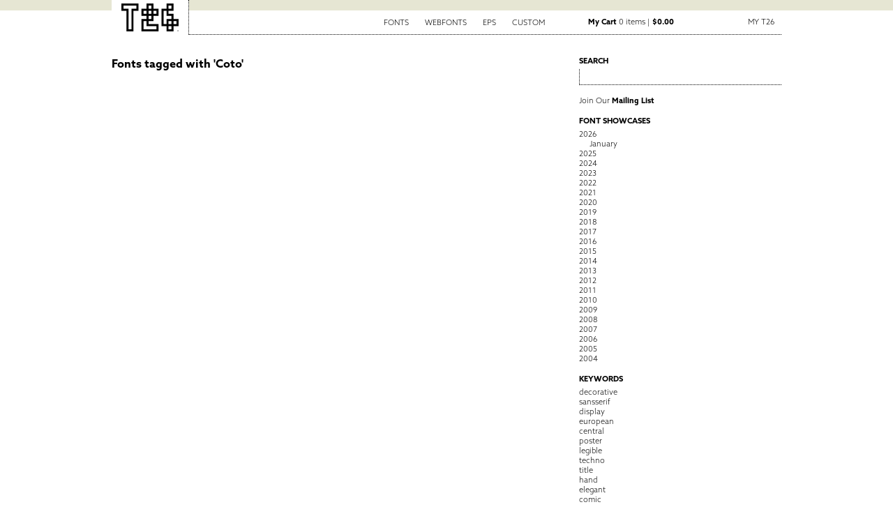

--- FILE ---
content_type: text/html; charset=UTF-8
request_url: https://www.t26.com/fonts/keyword/Coto
body_size: 21586
content:
<!DOCTYPE html PUBLIC "-//W3C//DTD XHTML 1.0 Transitional//EN" "http://www.w3.org/TR/xhtml1/DTD/xhtml1-transitional.dtd">
<html lang='en-us'>
<head>
<meta charset='utf-8' />
<meta content='39856427138fa2116b9d045d9067d4aa' name='p:domain_verify' />
<title>T.26 Digital Type Foundry | Fonts : Browse by Keyword</title>
<link href='/stylesheets/2016.css?v=1.1.2' media='screen' rel='stylesheet' type='text/css' />
<link href='/stylesheets/print.css' media='print' rel='stylesheet' type='text/css' />
<link href="https://www.t26.com/fonts/index.xml" rel="alternate" title="RSS" type="application/rss+xml" />
<script src='/javascripts/scripts.js' type='text/javascript'></script>
<script src='/javascripts/application.js' type='text/javascript'></script>
<script src='https://code.jquery.com/jquery-1.11.3.min.js'></script>
<meta content='en_US' property='og:local' />
<meta content='T26 Type Foundry' property='og:site_name' />
<meta content='website' property='og:type' />
<meta content='https://www.facebook.com/t26fonts' property='og:publisher' />
<meta content='https://www.t26.com' property='og:url' />
<link rel="apple-touch-icon" sizes="180x180" href="/favicon/apple-touch-icon.png">
<link rel="icon" type="image/png" sizes="32x32" href="/favicon/favicon-32x32.png">
<link rel="icon" type="image/png" sizes="16x16" href="/favicon/favicon-16x16.png">
<link rel="manifest" href="/favicon/site.webmanifest">
<link rel="mask-icon" href="/favicon/safari-pinned-tab.svg" color="#000000">
<link rel="shortcut icon" href="/favicon/favicon.ico">
<meta name="msapplication-TileColor" content="#ffffff">
<meta name="msapplication-config" content="/favicon/browserconfig.xml">
<meta name="theme-color" content="#ffffff">
<script type='text/javascript'>
  //<![CDATA[
    jQuery.noConflict();
  //]]>
</script>
<script type='text/javascript'>
  //<![CDATA[
    (function(i,s,o,g,r,a,m){i['GoogleAnalyticsObject']=r;i[r]=i[r]||function(){
    (i[r].q=i[r].q||[]).push(arguments)},i[r].l=1*new Date();a=s.createElement(o),
    m=s.getElementsByTagName(o)[0];a.async=1;a.src=g;m.parentNode.insertBefore(a,m)
    })(window,document,'script','//www.google-analytics.com/analytics.js','ga');
    ga('create', 'UA-1024695-2', {'cookieDomain': 'www.t26.com'});
  //]]>
</script>
</head>
<body id='fonts'>
<div id='Canvas'>
<div id='nav'>
<a class='brand' href='https://www.t26.com/' title='T26 Type Foundry'>
<span>T26 Type Foundry</span>
</a>
<ul>
<li>
<a href='/fonts'>Fonts</a>
<ul>
<li>
<a href='/fonts/font_styles'>By Category</a>
</li>
<li>
<a href='/fonts/designers'>By Designer</a>
</li>
<li>
<a href='/fonts/name/A'>By Font Name</a>
</li>
<li>
<a href='/fonts/latest'>Latest Releases</a>
</li>
<li>
<a href='/fonts/bestselling'>Best Sellers</a>
</li>
</ul>
</li>
<li>
<a href='/webfonts'>Webfonts</a>
</li>
<li>
<a href='/illustrations'>EPS</a>
</li>
<li>
<a href='https://www.t26.com/custom_fonts'>Custom</a>
</li>
<div class='login_info'>
<li class='cart'>
<a href='/cart'>
<strong>My Cart</strong>
0 items | <strong>$0.00</strong>
</a>
</li>
<li class='account'>
<a href='#'>My T26</a>
<ul style='margin-top:2px;'>
<li><a href="/session/new" class="signin">Sign In</a></li>
<li><a href="/accounts/new" class="signup">Sign Up</a></li>
</ul>
</li>
</div>
</ul>
</div>
<div class='row' id='Content'>
<div class='col col-left' id='Main'>

<div class="font_catalog_header designer_header">
	<h3 class="font_browse_title">Fonts tagged with 'Coto'</h3>
</div>

<script type='text/javascript'>
  //<![CDATA[
    document.observe("dom:loaded", function() {
      FontFamily.index.init();
    });
  //]]>
</script>
<script type='text/javascript'>
  //<![CDATA[
    ga('require', 'ec');
    []
  //]]>
</script>


</div>
<div class='col col-right' id='Sidebar'>
<aside class='search'>
<h2>Search</h2>
<form action='/search' id='search' method='get'>
<div class='form_field'>
<input class='search' name='q' type='text' />
</div>
</form>
</aside>
<aside class='newsletter'>
<a href="https://www.t26.com/about/email_list">Join Our <strong>Mailing List</strong></a>
</aside>
<aside class='showcases'>
<div id="font_showcase_navs" class="navigation">

  <h2>Font Showcases</h2>
  <ul>
  
  

  
    
    
    <li class="year_header">
      <a href="/fonts/showcase/2026/01" id="header_for_2026">2026</a>
    </li>
    <div id="items_for_2026" class="year_set ">
      
        
            <li><a href="/fonts/showcase/2026/01">January</a></li>
        
        
      
    </div>
  
    
    
    <li class="year_header">
      <a href="/fonts/showcase/2025/01" id="header_for_2025">2025</a>
    </li>
    <div id="items_for_2025" class="year_set set_closed">
      
        
            <li><a href="/fonts/showcase/2025/12">December</a></li>
        
            <li><a href="/fonts/showcase/2025/11">November</a></li>
        
            <li><a href="/fonts/showcase/2025/10">October</a></li>
        
            <li><a href="/fonts/showcase/2025/09">September</a></li>
        
            <li><a href="/fonts/showcase/2025/08">August</a></li>
        
            <li><a href="/fonts/showcase/2025/07">July</a></li>
        
            <li><a href="/fonts/showcase/2025/06">June</a></li>
        
            <li><a href="/fonts/showcase/2025/05">May</a></li>
        
            <li><a href="/fonts/showcase/2025/04">April</a></li>
        
            <li><a href="/fonts/showcase/2025/03">March</a></li>
        
            <li><a href="/fonts/showcase/2025/02">February</a></li>
        
            <li><a href="/fonts/showcase/2025/01">January</a></li>
        
      
    </div>
  
    
    
    <li class="year_header">
      <a href="/fonts/showcase/2024/01" id="header_for_2024">2024</a>
    </li>
    <div id="items_for_2024" class="year_set set_closed">
      
        
            <li><a href="/fonts/showcase/2024/12">December</a></li>
        
            <li><a href="/fonts/showcase/2024/11">November</a></li>
        
            <li><a href="/fonts/showcase/2024/10">October</a></li>
        
            <li><a href="/fonts/showcase/2024/09">September</a></li>
        
            <li><a href="/fonts/showcase/2024/08">August</a></li>
        
            <li><a href="/fonts/showcase/2024/07">July</a></li>
        
            <li><a href="/fonts/showcase/2024/06">June</a></li>
        
            <li><a href="/fonts/showcase/2024/05">May</a></li>
        
            <li><a href="/fonts/showcase/2024/04">April</a></li>
        
            <li><a href="/fonts/showcase/2024/03">March</a></li>
        
            <li><a href="/fonts/showcase/2024/02">February</a></li>
        
            <li><a href="/fonts/showcase/2024/01">January</a></li>
        
      
    </div>
  
    
    
    <li class="year_header">
      <a href="/fonts/showcase/2023/01" id="header_for_2023">2023</a>
    </li>
    <div id="items_for_2023" class="year_set set_closed">
      
        
            <li><a href="/fonts/showcase/2023/12">December</a></li>
        
            <li><a href="/fonts/showcase/2023/11">November</a></li>
        
            <li><a href="/fonts/showcase/2023/10">October</a></li>
        
            <li><a href="/fonts/showcase/2023/09">September</a></li>
        
            <li><a href="/fonts/showcase/2023/08">August</a></li>
        
            <li><a href="/fonts/showcase/2023/07">July</a></li>
        
            <li><a href="/fonts/showcase/2023/06">June</a></li>
        
            <li><a href="/fonts/showcase/2023/05">May</a></li>
        
            <li><a href="/fonts/showcase/2023/04">April</a></li>
        
            <li><a href="/fonts/showcase/2023/03">March</a></li>
        
            <li><a href="/fonts/showcase/2023/02">February</a></li>
        
            <li><a href="/fonts/showcase/2023/01">January</a></li>
        
      
    </div>
  
    
    
    <li class="year_header">
      <a href="/fonts/showcase/2022/01" id="header_for_2022">2022</a>
    </li>
    <div id="items_for_2022" class="year_set set_closed">
      
        
            <li><a href="/fonts/showcase/2022/12">December</a></li>
        
            <li><a href="/fonts/showcase/2022/11">November</a></li>
        
            <li><a href="/fonts/showcase/2022/10">October</a></li>
        
            <li><a href="/fonts/showcase/2022/09">September</a></li>
        
            <li><a href="/fonts/showcase/2022/08">August</a></li>
        
            <li><a href="/fonts/showcase/2022/07">July</a></li>
        
            <li><a href="/fonts/showcase/2022/06">June</a></li>
        
            <li><a href="/fonts/showcase/2022/05">May</a></li>
        
            <li><a href="/fonts/showcase/2022/04">April</a></li>
        
            <li><a href="/fonts/showcase/2022/03">March</a></li>
        
            <li><a href="/fonts/showcase/2022/02">February</a></li>
        
            <li><a href="/fonts/showcase/2022/01">January</a></li>
        
      
    </div>
  
    
    
    <li class="year_header">
      <a href="/fonts/showcase/2021/01" id="header_for_2021">2021</a>
    </li>
    <div id="items_for_2021" class="year_set set_closed">
      
        
            <li><a href="/fonts/showcase/2021/12">December</a></li>
        
            <li><a href="/fonts/showcase/2021/11">November</a></li>
        
            <li><a href="/fonts/showcase/2021/10">October</a></li>
        
            <li><a href="/fonts/showcase/2021/09">September</a></li>
        
            <li><a href="/fonts/showcase/2021/08">August</a></li>
        
            <li><a href="/fonts/showcase/2021/07">July</a></li>
        
            <li><a href="/fonts/showcase/2021/06">June</a></li>
        
            <li><a href="/fonts/showcase/2021/05">May</a></li>
        
            <li><a href="/fonts/showcase/2021/04">April</a></li>
        
            <li><a href="/fonts/showcase/2021/03">March</a></li>
        
            <li><a href="/fonts/showcase/2021/02">February</a></li>
        
            <li><a href="/fonts/showcase/2021/01">January</a></li>
        
      
    </div>
  
    
    
    <li class="year_header">
      <a href="/fonts/showcase/2020/01" id="header_for_2020">2020</a>
    </li>
    <div id="items_for_2020" class="year_set set_closed">
      
        
            <li><a href="/fonts/showcase/2020/12">December</a></li>
        
            <li><a href="/fonts/showcase/2020/11">November</a></li>
        
            <li><a href="/fonts/showcase/2020/10">October</a></li>
        
            <li><a href="/fonts/showcase/2020/09">September</a></li>
        
            <li><a href="/fonts/showcase/2020/08">August</a></li>
        
            <li><a href="/fonts/showcase/2020/07">July</a></li>
        
            <li><a href="/fonts/showcase/2020/06">June</a></li>
        
            <li><a href="/fonts/showcase/2020/05">May</a></li>
        
            <li><a href="/fonts/showcase/2020/04">April</a></li>
        
            <li><a href="/fonts/showcase/2020/03">March</a></li>
        
            <li><a href="/fonts/showcase/2020/02">February</a></li>
        
            <li><a href="/fonts/showcase/2020/01">January</a></li>
        
      
    </div>
  
    
    
    <li class="year_header">
      <a href="/fonts/showcase/2019/01" id="header_for_2019">2019</a>
    </li>
    <div id="items_for_2019" class="year_set set_closed">
      
        
            <li><a href="/fonts/showcase/2019/12">December</a></li>
        
            <li><a href="/fonts/showcase/2019/11">November</a></li>
        
            <li><a href="/fonts/showcase/2019/10">October</a></li>
        
            <li><a href="/fonts/showcase/2019/09">September</a></li>
        
            <li><a href="/fonts/showcase/2019/08">August</a></li>
        
            <li><a href="/fonts/showcase/2019/07">July</a></li>
        
            <li><a href="/fonts/showcase/2019/06">June</a></li>
        
            <li><a href="/fonts/showcase/2019/05">May</a></li>
        
            <li><a href="/fonts/showcase/2019/04">April</a></li>
        
            <li><a href="/fonts/showcase/2019/03">March</a></li>
        
            <li><a href="/fonts/showcase/2019/02">February</a></li>
        
            <li><a href="/fonts/showcase/2019/01">January</a></li>
        
      
    </div>
  
    
    
    <li class="year_header">
      <a href="/fonts/showcase/2018/01" id="header_for_2018">2018</a>
    </li>
    <div id="items_for_2018" class="year_set set_closed">
      
        
            <li><a href="/fonts/showcase/2018/12">December</a></li>
        
            <li><a href="/fonts/showcase/2018/11">November</a></li>
        
            <li><a href="/fonts/showcase/2018/10">October</a></li>
        
            <li><a href="/fonts/showcase/2018/09">September</a></li>
        
            <li><a href="/fonts/showcase/2018/08">August</a></li>
        
            <li><a href="/fonts/showcase/2018/07">July</a></li>
        
            <li><a href="/fonts/showcase/2018/06">June</a></li>
        
            <li><a href="/fonts/showcase/2018/05">May</a></li>
        
            <li><a href="/fonts/showcase/2018/04">April</a></li>
        
            <li><a href="/fonts/showcase/2018/03">March</a></li>
        
            <li><a href="/fonts/showcase/2018/02">February</a></li>
        
            <li><a href="/fonts/showcase/2018/01">January</a></li>
        
      
    </div>
  
    
    
    <li class="year_header">
      <a href="/fonts/showcase/2017/01" id="header_for_2017">2017</a>
    </li>
    <div id="items_for_2017" class="year_set set_closed">
      
        
            <li><a href="/fonts/showcase/2017/12">December</a></li>
        
            <li><a href="/fonts/showcase/2017/11">November</a></li>
        
            <li><a href="/fonts/showcase/2017/10">October</a></li>
        
            <li><a href="/fonts/showcase/2017/09">September</a></li>
        
            <li><a href="/fonts/showcase/2017/08">August</a></li>
        
            <li><a href="/fonts/showcase/2017/07">July</a></li>
        
            <li><a href="/fonts/showcase/2017/06">June</a></li>
        
            <li><a href="/fonts/showcase/2017/05">May</a></li>
        
            <li><a href="/fonts/showcase/2017/04">April</a></li>
        
            <li><a href="/fonts/showcase/2017/03">March</a></li>
        
            <li><a href="/fonts/showcase/2017/02">February</a></li>
        
            <li><a href="/fonts/showcase/2017/01">January</a></li>
        
      
    </div>
  
    
    
    <li class="year_header">
      <a href="/fonts/showcase/2016/01" id="header_for_2016">2016</a>
    </li>
    <div id="items_for_2016" class="year_set set_closed">
      
        
            <li><a href="/fonts/showcase/2016/12">December</a></li>
        
            <li><a href="/fonts/showcase/2016/11">November</a></li>
        
            <li><a href="/fonts/showcase/2016/10">October</a></li>
        
            <li><a href="/fonts/showcase/2016/09">September</a></li>
        
            <li><a href="/fonts/showcase/2016/08">August</a></li>
        
            <li><a href="/fonts/showcase/2016/07">July</a></li>
        
            <li><a href="/fonts/showcase/2016/06">June</a></li>
        
            <li><a href="/fonts/showcase/2016/05">May</a></li>
        
            <li><a href="/fonts/showcase/2016/04">April</a></li>
        
            <li><a href="/fonts/showcase/2016/03">March</a></li>
        
            <li><a href="/fonts/showcase/2016/02">February</a></li>
        
            <li><a href="/fonts/showcase/2016/01">January</a></li>
        
      
    </div>
  
    
    
    <li class="year_header">
      <a href="/fonts/showcase/2015/01" id="header_for_2015">2015</a>
    </li>
    <div id="items_for_2015" class="year_set set_closed">
      
        
            <li><a href="/fonts/showcase/2015/12">December</a></li>
        
            <li><a href="/fonts/showcase/2015/11">November</a></li>
        
            <li><a href="/fonts/showcase/2015/10">October</a></li>
        
            <li><a href="/fonts/showcase/2015/09">September</a></li>
        
            <li><a href="/fonts/showcase/2015/08">August</a></li>
        
            <li><a href="/fonts/showcase/2015/07">July</a></li>
        
            <li><a href="/fonts/showcase/2015/06">June</a></li>
        
            <li><a href="/fonts/showcase/2015/05">May</a></li>
        
            <li><a href="/fonts/showcase/2015/04">April</a></li>
        
            <li><a href="/fonts/showcase/2015/03">March</a></li>
        
            <li><a href="/fonts/showcase/2015/02">February</a></li>
        
            <li><a href="/fonts/showcase/2015/01">January</a></li>
        
      
    </div>
  
    
    
    <li class="year_header">
      <a href="/fonts/showcase/2014/01" id="header_for_2014">2014</a>
    </li>
    <div id="items_for_2014" class="year_set set_closed">
      
        
            <li><a href="/fonts/showcase/2014/12">December</a></li>
        
            <li><a href="/fonts/showcase/2014/11">November</a></li>
        
            <li><a href="/fonts/showcase/2014/10">October</a></li>
        
            <li><a href="/fonts/showcase/2014/09">September</a></li>
        
            <li><a href="/fonts/showcase/2014/08">August</a></li>
        
            <li><a href="/fonts/showcase/2014/07">July</a></li>
        
            <li><a href="/fonts/showcase/2014/06">June</a></li>
        
            <li><a href="/fonts/showcase/2014/05">May</a></li>
        
            <li><a href="/fonts/showcase/2014/04">April</a></li>
        
            <li><a href="/fonts/showcase/2014/03">March</a></li>
        
            <li><a href="/fonts/showcase/2014/02">February</a></li>
        
            <li><a href="/fonts/showcase/2014/01">January</a></li>
        
      
    </div>
  
    
    
    <li class="year_header">
      <a href="/fonts/showcase/2013/01" id="header_for_2013">2013</a>
    </li>
    <div id="items_for_2013" class="year_set set_closed">
      
        
            <li><a href="/fonts/showcase/2013/12">December</a></li>
        
            <li><a href="/fonts/showcase/2013/11">November</a></li>
        
            <li><a href="/fonts/showcase/2013/10">October</a></li>
        
            <li><a href="/fonts/showcase/2013/09">September</a></li>
        
            <li><a href="/fonts/showcase/2013/08">August</a></li>
        
            <li><a href="/fonts/showcase/2013/07">July</a></li>
        
            <li><a href="/fonts/showcase/2013/06">June</a></li>
        
            <li><a href="/fonts/showcase/2013/05">May</a></li>
        
            <li><a href="/fonts/showcase/2013/04">April</a></li>
        
            <li><a href="/fonts/showcase/2013/03">March</a></li>
        
            <li><a href="/fonts/showcase/2013/02">February</a></li>
        
            <li><a href="/fonts/showcase/2013/01">January</a></li>
        
      
    </div>
  
    
    
    <li class="year_header">
      <a href="/fonts/showcase/2012/01" id="header_for_2012">2012</a>
    </li>
    <div id="items_for_2012" class="year_set set_closed">
      
        
            <li><a href="/fonts/showcase/2012/12">December</a></li>
        
            <li><a href="/fonts/showcase/2012/11">November</a></li>
        
            <li><a href="/fonts/showcase/2012/10">October</a></li>
        
            <li><a href="/fonts/showcase/2012/09">September</a></li>
        
            <li><a href="/fonts/showcase/2012/08">August</a></li>
        
            <li><a href="/fonts/showcase/2012/07">July</a></li>
        
            <li><a href="/fonts/showcase/2012/06">June</a></li>
        
            <li><a href="/fonts/showcase/2012/05">May</a></li>
        
            <li><a href="/fonts/showcase/2012/04">April</a></li>
        
            <li><a href="/fonts/showcase/2012/03">March</a></li>
        
            <li><a href="/fonts/showcase/2012/02">February</a></li>
        
            <li><a href="/fonts/showcase/2012/01">January</a></li>
        
      
    </div>
  
    
    
    <li class="year_header">
      <a href="/fonts/showcase/2011/01" id="header_for_2011">2011</a>
    </li>
    <div id="items_for_2011" class="year_set set_closed">
      
        
            <li><a href="/fonts/showcase/2011/12">December</a></li>
        
            <li><a href="/fonts/showcase/2011/11">November</a></li>
        
            <li><a href="/fonts/showcase/2011/10">October</a></li>
        
            <li><a href="/fonts/showcase/2011/09">September</a></li>
        
            <li><a href="/fonts/showcase/2011/08">August</a></li>
        
            <li><a href="/fonts/showcase/2011/07">July</a></li>
        
            <li><a href="/fonts/showcase/2011/06">June</a></li>
        
            <li><a href="/fonts/showcase/2011/05">May</a></li>
        
            <li><a href="/fonts/showcase/2011/04">April</a></li>
        
            <li><a href="/fonts/showcase/2011/03">March</a></li>
        
            <li><a href="/fonts/showcase/2011/02">February</a></li>
        
            <li><a href="/fonts/showcase/2011/01">January</a></li>
        
      
    </div>
  
    
    
    <li class="year_header">
      <a href="/fonts/showcase/2010/01" id="header_for_2010">2010</a>
    </li>
    <div id="items_for_2010" class="year_set set_closed">
      
        
            <li><a href="/fonts/showcase/2010/12">December</a></li>
        
            <li><a href="/fonts/showcase/2010/11">November</a></li>
        
            <li><a href="/fonts/showcase/2010/10">October</a></li>
        
            <li><a href="/fonts/showcase/2010/09">September</a></li>
        
            <li><a href="/fonts/showcase/2010/08">August</a></li>
        
            <li><a href="/fonts/showcase/2010/07">July</a></li>
        
            <li><a href="/fonts/showcase/2010/06">June</a></li>
        
            <li><a href="/fonts/showcase/2010/05">May</a></li>
        
            <li><a href="/fonts/showcase/2010/04">April</a></li>
        
            <li><a href="/fonts/showcase/2010/03">March</a></li>
        
            <li><a href="/fonts/showcase/2010/02">February</a></li>
        
            <li><a href="/fonts/showcase/2010/01">January</a></li>
        
      
    </div>
  
    
    
    <li class="year_header">
      <a href="/fonts/showcase/2009/01" id="header_for_2009">2009</a>
    </li>
    <div id="items_for_2009" class="year_set set_closed">
      
        
            <li><a href="/fonts/showcase/2009/12">December</a></li>
        
            <li><a href="/fonts/showcase/2009/11">November</a></li>
        
            <li><a href="/fonts/showcase/2009/10">October</a></li>
        
            <li><a href="/fonts/showcase/2009/09">September</a></li>
        
            <li><a href="/fonts/showcase/2009/08">August</a></li>
        
            <li><a href="/fonts/showcase/2009/07">July</a></li>
        
            <li><a href="/fonts/showcase/2009/06">June</a></li>
        
            <li><a href="/fonts/showcase/2009/05">May</a></li>
        
            <li><a href="/fonts/showcase/2009/04">April</a></li>
        
            <li><a href="/fonts/showcase/2009/03">March</a></li>
        
            <li><a href="/fonts/showcase/2009/02">February</a></li>
        
            <li><a href="/fonts/showcase/2009/01">January</a></li>
        
      
    </div>
  
    
    
    <li class="year_header">
      <a href="/fonts/showcase/2008/01" id="header_for_2008">2008</a>
    </li>
    <div id="items_for_2008" class="year_set set_closed">
      
        
            <li><a href="/fonts/showcase/2008/12">December</a></li>
        
            <li><a href="/fonts/showcase/2008/11">November</a></li>
        
            <li><a href="/fonts/showcase/2008/10">October</a></li>
        
            <li><a href="/fonts/showcase/2008/09">September</a></li>
        
            <li><a href="/fonts/showcase/2008/08">August</a></li>
        
            <li><a href="/fonts/showcase/2008/07">July</a></li>
        
            <li><a href="/fonts/showcase/2008/06">June</a></li>
        
            <li><a href="/fonts/showcase/2008/05">May</a></li>
        
            <li><a href="/fonts/showcase/2008/04">April</a></li>
        
            <li><a href="/fonts/showcase/2008/03">March</a></li>
        
            <li><a href="/fonts/showcase/2008/02">February</a></li>
        
            <li><a href="/fonts/showcase/2008/01">January</a></li>
        
      
    </div>
  
    
    
    <li class="year_header">
      <a href="/fonts/showcase/2007/01" id="header_for_2007">2007</a>
    </li>
    <div id="items_for_2007" class="year_set set_closed">
      
        
            <li><a href="/fonts/showcase/2007/12">December</a></li>
        
            <li><a href="/fonts/showcase/2007/11">November</a></li>
        
            <li><a href="/fonts/showcase/2007/10">October</a></li>
        
            <li><a href="/fonts/showcase/2007/09">September</a></li>
        
            <li><a href="/fonts/showcase/2007/08">August</a></li>
        
            <li><a href="/fonts/showcase/2007/07">July</a></li>
        
            <li><a href="/fonts/showcase/2007/06">June</a></li>
        
            <li><a href="/fonts/showcase/2007/05">May</a></li>
        
            <li><a href="/fonts/showcase/2007/04">April</a></li>
        
            <li><a href="/fonts/showcase/2007/03">March</a></li>
        
            <li><a href="/fonts/showcase/2007/02">February</a></li>
        
            <li><a href="/fonts/showcase/2007/01">January</a></li>
        
      
    </div>
  
    
    
    <li class="year_header">
      <a href="/fonts/showcase/2006/01" id="header_for_2006">2006</a>
    </li>
    <div id="items_for_2006" class="year_set set_closed">
      
        
            <li><a href="/fonts/showcase/2006/12">December</a></li>
        
            <li><a href="/fonts/showcase/2006/11">November</a></li>
        
            <li><a href="/fonts/showcase/2006/10">October</a></li>
        
            <li><a href="/fonts/showcase/2006/09">September</a></li>
        
            <li><a href="/fonts/showcase/2006/08">August</a></li>
        
            <li><a href="/fonts/showcase/2006/07">July</a></li>
        
            <li><a href="/fonts/showcase/2006/06">June</a></li>
        
            <li><a href="/fonts/showcase/2006/05">May</a></li>
        
            <li><a href="/fonts/showcase/2006/04">April</a></li>
        
            <li><a href="/fonts/showcase/2006/03">March</a></li>
        
            <li><a href="/fonts/showcase/2006/02">February</a></li>
        
            <li><a href="/fonts/showcase/2006/01">January</a></li>
        
      
    </div>
  
    
    
    <li class="year_header">
      <a href="/fonts/showcase/2005/01" id="header_for_2005">2005</a>
    </li>
    <div id="items_for_2005" class="year_set set_closed">
      
        
            <li><a href="/fonts/showcase/2005/12">December</a></li>
        
            <li><a href="/fonts/showcase/2005/11">November</a></li>
        
            <li><a href="/fonts/showcase/2005/10">October</a></li>
        
            <li><a href="/fonts/showcase/2005/09">September</a></li>
        
            <li><a href="/fonts/showcase/2005/08">August</a></li>
        
            <li><a href="/fonts/showcase/2005/07">July</a></li>
        
            <li><a href="/fonts/showcase/2005/06">June</a></li>
        
            <li><a href="/fonts/showcase/2005/05">May</a></li>
        
            <li><a href="/fonts/showcase/2005/04">April</a></li>
        
            <li><a href="/fonts/showcase/2005/03">March</a></li>
        
            <li><a href="/fonts/showcase/2005/02">February</a></li>
        
            <li><a href="/fonts/showcase/2005/01">January</a></li>
        
      
    </div>
  
    
    
    <li class="year_header">
      <a href="/fonts/showcase/2004/01" id="header_for_2004">2004</a>
    </li>
    <div id="items_for_2004" class="year_set set_closed">
      
        
            <li><a href="/fonts/showcase/2004/12">December</a></li>
        
            <li><a href="/fonts/showcase/2004/11">November</a></li>
        
            <li><a href="/fonts/showcase/2004/10">October</a></li>
        
            <li><a href="/fonts/showcase/2004/09">September</a></li>
        
            <li><a href="/fonts/showcase/2004/08">August</a></li>
        
            <li><a href="/fonts/showcase/2004/07">July</a></li>
        
            <li><a href="/fonts/showcase/2004/06">June</a></li>
        
            <li><a href="/fonts/showcase/2004/05">May</a></li>
        
            <li><a href="/fonts/showcase/2004/04">April</a></li>
        
            <li><a href="/fonts/showcase/2004/03">March</a></li>
        
            <li><a href="/fonts/showcase/2004/01">January</a></li>
        
      
    </div>
  
  </ul>

</div>


  <script type="text/javascript">
//<![CDATA[
current_year = 2026;
T26.setupShowcaseNavs();
//]]>
</script>



</aside>
<aside class='keywords'>
<h2>Keywords</h2>
<ul>
<li><a href="https://www.t26.com/fonts/keyword/decorative">decorative</a></li>
<li><a href="https://www.t26.com/fonts/keyword/sansserif">sansserif</a></li>
<li><a href="https://www.t26.com/fonts/keyword/display">display</a></li>
<li><a href="https://www.t26.com/fonts/keyword/european">european</a></li>
<li><a href="https://www.t26.com/fonts/keyword/central">central</a></li>
<li><a href="https://www.t26.com/fonts/keyword/poster">poster</a></li>
<li><a href="https://www.t26.com/fonts/keyword/legible">legible</a></li>
<li><a href="https://www.t26.com/fonts/keyword/techno">techno</a></li>
<li><a href="https://www.t26.com/fonts/keyword/title">title</a></li>
<li><a href="https://www.t26.com/fonts/keyword/hand">hand</a></li>
<li><a href="https://www.t26.com/fonts/keyword/elegant">elegant</a></li>
<li><a href="https://www.t26.com/fonts/keyword/comic">comic</a></li>
<li><a href="https://www.t26.com/fonts/keyword/magazine">magazine</a></li>
<li><a href="https://www.t26.com/fonts/keyword/computer">computer</a></li>
<li><a href="https://www.t26.com/fonts/keyword/news">news</a></li>
<li><a href="https://www.t26.com/fonts/keyword/narrow">narrow</a></li>
<li><a href="https://www.t26.com/fonts/keyword/handwriting">handwriting</a></li>
<li><a href="https://www.t26.com/fonts/keyword/calligraphic">calligraphic</a></li>
<li><a href="https://www.t26.com/fonts/keyword/symbol">symbol</a></li>
<li><a href="https://www.t26.com/fonts/keyword/condensed">condensed</a></li>
<li class='hide'><a href="https://www.t26.com/fonts/keyword/book">book</a></li>
<li class='hide'><a href="https://www.t26.com/fonts/keyword/compressed">compressed</a></li>
<li class='hide'><a href="https://www.t26.com/fonts/keyword/skinny">skinny</a></li>
<li class='hide'><a href="https://www.t26.com/fonts/keyword/pen">pen</a></li>
<li class='hide'><a href="https://www.t26.com/fonts/keyword/plain">plain</a></li>
<li class='hide'><a href="https://www.t26.com/fonts/keyword/fancy">fancy</a></li>
<li class='hide'><a href="https://www.t26.com/fonts/keyword/conservative">conservative</a></li>
<li class='hide'><a href="https://www.t26.com/fonts/keyword/icons">icons</a></li>
<li class='hide'><a href="https://www.t26.com/fonts/keyword/dings">dings</a></li>
<li class='hide'><a href="https://www.t26.com/fonts/keyword/corporate">corporate</a></li>
<li class='hide'><a href="https://www.t26.com/fonts/keyword/organic">organic</a></li>
<li class='hide'><a href="https://www.t26.com/fonts/keyword/icon">icon</a></li>
<li class='hide'><a href="https://www.t26.com/fonts/keyword/dingbat">dingbat</a></li>
<li class='hide'><a href="https://www.t26.com/fonts/keyword/industrial">industrial</a></li>
<li class='hide'><a href="https://www.t26.com/fonts/keyword/oldstyle">oldstyle</a></li>
<li class='hide'><a href="https://www.t26.com/fonts/keyword/picture">picture</a></li>
<li class='hide'><a href="https://www.t26.com/fonts/keyword/signage">signage</a></li>
<li class='hide'><a href="https://www.t26.com/fonts/keyword/mechanical">mechanical</a></li>
<li class='hide'><a href="https://www.t26.com/fonts/keyword/german">german</a></li>
<li class='hide'><a href="https://www.t26.com/fonts/keyword/round">round</a></li>
<li class='hide'><a href="https://www.t26.com/fonts/keyword/drawn">drawn</a></li>
<li class='hide'><a href="https://www.t26.com/fonts/keyword/calligraphy">calligraphy</a></li>
<li class='hide'><a href="https://www.t26.com/fonts/keyword/experimental">experimental</a></li>
<li class='hide'><a href="https://www.t26.com/fonts/keyword/Caps">Caps</a></li>
<li class='hide'><a href="https://www.t26.com/fonts/keyword/graceful">graceful</a></li>
<li class='hide'><a href="https://www.t26.com/fonts/keyword/irregular">irregular</a></li>
<li class='hide'><a href="https://www.t26.com/fonts/keyword/american">american</a></li>
<li class='hide'><a href="https://www.t26.com/fonts/keyword/grid">grid</a></li>
<li class='hide'><a href="https://www.t26.com/fonts/keyword/script">script</a></li>
<li class='hide'><a href="https://www.t26.com/fonts/keyword/thin">thin</a></li>
<li class='hide'><a href="https://www.t26.com/fonts/keyword/rough">rough</a></li>
<li class='hide'><a href="https://www.t26.com/fonts/keyword/outline">outline</a></li>
<li class='hide'><a href="https://www.t26.com/fonts/keyword/brushdrawn">brushdrawn</a></li>
<li class='hide'><a href="https://www.t26.com/fonts/keyword/edgy">edgy</a></li>
<li class='hide'><a href="https://www.t26.com/fonts/keyword/marker">marker</a></li>
<li class='hide'><a href="https://www.t26.com/fonts/keyword/formal">formal</a></li>
<li class='hide'><a href="https://www.t26.com/fonts/keyword/brush">brush</a></li>
<li class='hide'><a href="https://www.t26.com/fonts/keyword/lettering">lettering</a></li>
<li class='hide'><a href="https://www.t26.com/fonts/keyword/smallcaps">smallcaps</a></li>
<li class='hide'><a href="https://www.t26.com/fonts/keyword/sturdy">sturdy</a></li>
<li class='hide'><a href="https://www.t26.com/fonts/keyword/wide">wide</a></li>
<li class='hide'><a href="https://www.t26.com/fonts/keyword/writing">writing</a></li>
<li class='hide'><a href="https://www.t26.com/fonts/keyword/ink">ink</a></li>
<li class='hide'><a href="https://www.t26.com/fonts/keyword/robot">robot</a></li>
<li class='hide'><a href="https://www.t26.com/fonts/keyword/distressed">distressed</a></li>
<li class='hide'><a href="https://www.t26.com/fonts/keyword/feminine">feminine</a></li>
<li class='hide'><a href="https://www.t26.com/fonts/keyword/1980s">1980s</a></li>
<li class='hide'><a href="https://www.t26.com/fonts/keyword/lcd">lcd</a></li>
<li class='hide'><a href="https://www.t26.com/fonts/keyword/novel">novel</a></li>
<li class='hide'><a href="https://www.t26.com/fonts/keyword/technical">technical</a></li>
<li class='hide'><a href="https://www.t26.com/fonts/keyword/graphic">graphic</a></li>
<li class='hide'><a href="https://www.t26.com/fonts/keyword/handdrawn">handdrawn</a></li>
<li class='hide'><a href="https://www.t26.com/fonts/keyword/modest">modest</a></li>
<li class='hide'><a href="https://www.t26.com/fonts/keyword/slabserif">slabserif</a></li>
<li class='hide'><a href="https://www.t26.com/fonts/keyword/megafamily">megafamily</a></li>
<li class='hide'><a href="https://www.t26.com/fonts/keyword/pens">pens</a></li>
<li class='hide'><a href="https://www.t26.com/fonts/keyword/funny">funny</a></li>
<li class='hide'><a href="https://www.t26.com/fonts/keyword/2000s">2000s</a></li>
<li class='hide'><a href="https://www.t26.com/fonts/keyword/ligatures">ligatures</a></li>
<li class='hide'><a href="https://www.t26.com/fonts/keyword/cute">cute</a></li>
<li class='hide'><a href="https://www.t26.com/fonts/keyword/slab">slab</a></li>
<li class='hide'><a href="https://www.t26.com/fonts/keyword/egyptian">egyptian</a></li>
<li class='hide'><a href="https://www.t26.com/fonts/keyword/graph">graph</a></li>
<li class='hide'><a href="https://www.t26.com/fonts/keyword/scifi">scifi</a></li>
<li class='hide'><a href="https://www.t26.com/fonts/keyword/economic">economic</a></li>
<li class='hide'><a href="https://www.t26.com/fonts/keyword/spaceage">spaceage</a></li>
<li class='hide'><a href="https://www.t26.com/fonts/keyword/square">square</a></li>
<li class='hide'><a href="https://www.t26.com/fonts/keyword/delicate">delicate</a></li>
<li class='hide'><a href="https://www.t26.com/fonts/keyword/informal">informal</a></li>
<li class='hide'><a href="https://www.t26.com/fonts/keyword/crazy">crazy</a></li>
<li class='hide'><a href="https://www.t26.com/fonts/keyword/1990s">1990s</a></li>
<li class='hide'><a href="https://www.t26.com/fonts/keyword/bitmap">bitmap</a></li>
<li class='hide'><a href="https://www.t26.com/fonts/keyword/curly">curly</a></li>
<li class='hide'><a href="https://www.t26.com/fonts/keyword/dot">dot</a></li>
<li class='hide'><a href="https://www.t26.com/fonts/keyword/historical">historical</a></li>
<li class='hide'><a href="https://www.t26.com/fonts/keyword/nightclub">nightclub</a></li>
<li class='hide'><a href="https://www.t26.com/fonts/keyword/osf">osf</a></li>
<li class='hide'><a href="https://www.t26.com/fonts/keyword/black">black</a></li>
<li class='hide'><a href="https://www.t26.com/fonts/keyword/lettered">lettered</a></li>
<li class='hide'><a href="https://www.t26.com/fonts/keyword/masculine">masculine</a></li>
<li class='hide'><a href="https://www.t26.com/fonts/keyword/swash">swash</a></li>
<li class='hide'><a href="https://www.t26.com/fonts/keyword/alternates">alternates</a></li>
<li class='hide'><a href="https://www.t26.com/fonts/keyword/pixel">pixel</a></li>
<li class='hide'><a href="https://www.t26.com/fonts/keyword/vintage">vintage</a></li>
<li class='hide'><a href="https://www.t26.com/fonts/keyword/flash">flash</a></li>
<li class='hide'><a href="https://www.t26.com/fonts/keyword/grunge">grunge</a></li>
<li class='hide'><a href="https://www.t26.com/fonts/keyword/din">din</a></li>
<li class='hide'><a href="https://www.t26.com/fonts/keyword/newspaper">newspaper</a></li>
<li class='hide'><a href="https://www.t26.com/fonts/keyword/neutral">neutral</a></li>
<li class='hide'><a href="https://www.t26.com/fonts/keyword/cursive">cursive</a></li>
<li class='hide'><a href="https://www.t26.com/fonts/keyword/jazz">jazz</a></li>
<li class='hide'><a href="https://www.t26.com/fonts/keyword/connected">connected</a></li>
<li class='hide'><a href="https://www.t26.com/fonts/keyword/movie">movie</a></li>
<li class='hide'><a href="https://www.t26.com/fonts/keyword/expanded">expanded</a></li>
<li class='hide'><a href="https://www.t26.com/fonts/keyword/economical">economical</a></li>
<li class='hide'><a href="https://www.t26.com/fonts/keyword/magic">magic</a></li>
<li class='hide'><a href="https://www.t26.com/fonts/keyword/1930s">1930s</a></li>
<li class='hide'><a href="https://www.t26.com/fonts/keyword/engraving">engraving</a></li>
<li class='hide'><a href="https://www.t26.com/fonts/keyword/1970s">1970s</a></li>
<li class='hide'><a href="https://www.t26.com/fonts/keyword/shadow">shadow</a></li>
<li class='hide'><a href="https://www.t26.com/fonts/keyword/film">film</a></li>
<li class='hide'><a href="https://www.t26.com/fonts/keyword/1950s">1950s</a></li>
<li class='hide'><a href="https://www.t26.com/fonts/keyword/linear">linear</a></li>
<li class='hide'><a href="https://www.t26.com/fonts/keyword/3d">3d</a></li>
<li class='hide'><a href="https://www.t26.com/fonts/keyword/expert">expert</a></li>
<li class='hide'><a href="https://www.t26.com/fonts/keyword/woodcut">woodcut</a></li>
<li class='hide'><a href="https://www.t26.com/fonts/keyword/handtooled">handtooled</a></li>
<li class='hide'><a href="https://www.t26.com/fonts/keyword/bulky">bulky</a></li>
<li class='hide'><a href="https://www.t26.com/fonts/keyword/friendly">friendly</a></li>
<li class='hide'><a href="https://www.t26.com/fonts/keyword/artdeco">artdeco</a></li>
<li class='hide'><a href="https://www.t26.com/fonts/keyword/punk">punk</a></li>
<li class='hide'><a href="https://www.t26.com/fonts/keyword/halloween">halloween</a></li>
<li class='hide'><a href="https://www.t26.com/fonts/keyword/hybrid">hybrid</a></li>
<li class='hide'><a href="https://www.t26.com/fonts/keyword/woman">woman</a></li>
<li class='hide'><a href="https://www.t26.com/fonts/keyword/classic">classic</a></li>
<li class='hide'><a href="https://www.t26.com/fonts/keyword/classical">classical</a></li>
<li class='hide'><a href="https://www.t26.com/fonts/keyword/Pro">Pro</a></li>
<li class='hide'><a href="https://www.t26.com/fonts/keyword/attitude">attitude</a></li>
<li class='hide'><a href="https://www.t26.com/fonts/keyword/1920s">1920s</a></li>
<li class='hide'><a href="https://www.t26.com/fonts/keyword/sensible">sensible</a></li>
<li class='hide'><a href="https://www.t26.com/fonts/keyword/ancient">ancient</a></li>
<li class='hide'><a href="https://www.t26.com/fonts/keyword/exotic">exotic</a></li>
<li class='hide'><a href="https://www.t26.com/fonts/keyword/unicase">unicase</a></li>
<li class='hide'><a href="https://www.t26.com/fonts/keyword/videogame">videogame</a></li>
<li class='hide'><a href="https://www.t26.com/fonts/keyword/blocks">blocks</a></li>
<li class='hide'><a href="https://www.t26.com/fonts/keyword/squares">squares</a></li>
<li class='hide'><a href="https://www.t26.com/fonts/keyword/written">written</a></li>
<li class='hide'><a href="https://www.t26.com/fonts/keyword/fantasy">fantasy</a></li>
<li class='hide'><a href="https://www.t26.com/fonts/keyword/pulp">pulp</a></li>
<li class='hide'><a href="https://www.t26.com/fonts/keyword/rustic">rustic</a></li>
<li class='hide'><a href="https://www.t26.com/fonts/keyword/Device">Device</a></li>
<li class='hide'><a href="https://www.t26.com/fonts/keyword/print">print</a></li>
<li class='hide'><a href="https://www.t26.com/fonts/keyword/medieval">medieval</a></li>
<li class='hide'><a href="https://www.t26.com/fonts/keyword/valuable">valuable</a></li>
<li class='hide'><a href="https://www.t26.com/fonts/keyword/blackletter">blackletter</a></li>
<li class='hide'><a href="https://www.t26.com/fonts/keyword/ornament">ornament</a></li>
<li class='hide'><a href="https://www.t26.com/fonts/keyword/dots">dots</a></li>
<li class='hide'><a href="https://www.t26.com/fonts/keyword/military">military</a></li>
<li class='hide'><a href="https://www.t26.com/fonts/keyword/hand%20written">hand written</a></li>
<li class='hide'><a href="https://www.t26.com/fonts/keyword/dimensional">dimensional</a></li>
<li class='hide'><a href="https://www.t26.com/fonts/keyword/fashionable">fashionable</a></li>
<li class='hide'><a href="https://www.t26.com/fonts/keyword/wood">wood</a></li>
<li class='hide'><a href="https://www.t26.com/fonts/keyword/fast">fast</a></li>
<li class='hide'><a href="https://www.t26.com/fonts/keyword/graffiti">graffiti</a></li>
<li class='hide'><a href="https://www.t26.com/fonts/keyword/silhouette">silhouette</a></li>
<li class='hide'><a href="https://www.t26.com/fonts/keyword/coarse">coarse</a></li>
<li class='hide'><a href="https://www.t26.com/fonts/keyword/inline">inline</a></li>
<li class='hide'><a href="https://www.t26.com/fonts/keyword/gothic">gothic</a></li>
<li class='hide'><a href="https://www.t26.com/fonts/keyword/fashion">fashion</a></li>
<li class='hide'><a href="https://www.t26.com/fonts/keyword/lining">lining</a></li>
<li class='hide'><a href="https://www.t26.com/fonts/keyword/1940s">1940s</a></li>
<li class='hide'><a href="https://www.t26.com/fonts/keyword/broken">broken</a></li>
<li class='hide'><a href="https://www.t26.com/fonts/keyword/dark">dark</a></li>
<li class='hide'><a href="https://www.t26.com/fonts/keyword/art">art</a></li>
<li class='hide'><a href="https://www.t26.com/fonts/keyword/heavymetal">heavymetal</a></li>
<li class='hide'><a href="https://www.t26.com/fonts/keyword/evil">evil</a></li>
<li class='hide'><a href="https://www.t26.com/fonts/keyword/digital">digital</a></li>
<li class='hide'><a href="https://www.t26.com/fonts/keyword/ultra">ultra</a></li>
<li class='hide'><a href="https://www.t26.com/fonts/keyword/ordinals">ordinals</a></li>
<li class='hide'><a href="https://www.t26.com/fonts/keyword/static">static</a></li>
<li class='hide'><a href="https://www.t26.com/fonts/keyword/currency">currency</a></li>
<li class='hide'><a href="https://www.t26.com/fonts/keyword/Proportional">Proportional</a></li>
<li class='hide'><a href="https://www.t26.com/fonts/keyword/alien">alien</a></li>
<li class='hide'><a href="https://www.t26.com/fonts/keyword/jagged">jagged</a></li>
<li class='hide'><a href="https://www.t26.com/fonts/keyword/extended">extended</a></li>
<li class='hide'><a href="https://www.t26.com/fonts/keyword/architectural">architectural</a></li>
<li class='hide'><a href="https://www.t26.com/fonts/keyword/natural">natural</a></li>
<li class='hide'><a href="https://www.t26.com/fonts/keyword/numerators">numerators</a></li>
<li class='hide'><a href="https://www.t26.com/fonts/keyword/denominators">denominators</a></li>
<li class='hide'><a href="https://www.t26.com/fonts/keyword/Didone">Didone</a></li>
<li class='hide'><a href="https://www.t26.com/fonts/keyword/sign">sign</a></li>
<li class='hide'><a href="https://www.t26.com/fonts/keyword/circles">circles</a></li>
<li class='hide'><a href="https://www.t26.com/fonts/keyword/antiqued">antiqued</a></li>
<li class='hide'><a href="https://www.t26.com/fonts/keyword/architect">architect</a></li>
<li class='hide'><a href="https://www.t26.com/fonts/keyword/sassy">sassy</a></li>
<li class='hide'><a href="https://www.t26.com/fonts/keyword/typewriter">typewriter</a></li>
<li class='hide'><a href="https://www.t26.com/fonts/keyword/action">action</a></li>
<li class='hide'><a href="https://www.t26.com/fonts/keyword/sanserif">sanserif</a></li>
<li class='hide'><a href="https://www.t26.com/fonts/keyword/deco">deco</a></li>
<li class='hide'><a href="https://www.t26.com/fonts/keyword/wildwest">wildwest</a></li>
<li class='hide'><a href="https://www.t26.com/fonts/keyword/modular">modular</a></li>
<li class='hide'><a href="https://www.t26.com/fonts/keyword/ocr">ocr</a></li>
<li class='hide'><a href="https://www.t26.com/fonts/keyword/wavy">wavy</a></li>
<li class='hide'><a href="https://www.t26.com/fonts/keyword/humanist">humanist</a></li>
<li class='hide'><a href="https://www.t26.com/fonts/keyword/system">system</a></li>
<li class='hide'><a href="https://www.t26.com/fonts/keyword/contrast">contrast</a></li>
<li class='hide'><a href="https://www.t26.com/fonts/keyword/superscript">superscript</a></li>
<li class='hide'><a href="https://www.t26.com/fonts/keyword/subscript">subscript</a></li>
<li class='hide'><a href="https://www.t26.com/fonts/keyword/type">type</a></li>
<li class='hide'><a href="https://www.t26.com/fonts/keyword/Jonathan">Jonathan</a></li>
<li class='hide'><a href="https://www.t26.com/fonts/keyword/Barnbrook">Barnbrook</a></li>
<li class='hide'><a href="https://www.t26.com/fonts/keyword/1960s">1960s</a></li>
<li class='hide'><a href="https://www.t26.com/fonts/keyword/constructivist">constructivist</a></li>
<li class='hide'><a href="https://www.t26.com/fonts/keyword/female">female</a></li>
<li class='hide'><a href="https://www.t26.com/fonts/keyword/fun">fun</a></li>
<li class='hide'><a href="https://www.t26.com/fonts/keyword/fractions">fractions</a></li>
<li class='hide'><a href="https://www.t26.com/fonts/keyword/tabular">tabular</a></li>
<li class='hide'><a href="https://www.t26.com/fonts/keyword/English">English</a></li>
<li class='hide'><a href="https://www.t26.com/fonts/keyword/nouveau">nouveau</a></li>
<li class='hide'><a href="https://www.t26.com/fonts/keyword/tattoo">tattoo</a></li>
<li class='hide'><a href="https://www.t26.com/fonts/keyword/displaycaps">displaycaps</a></li>
<li class='hide'><a href="https://www.t26.com/fonts/keyword/artnouveau">artnouveau</a></li>
<li class='hide'><a href="https://www.t26.com/fonts/keyword/dirty">dirty</a></li>
<li class='hide'><a href="https://www.t26.com/fonts/keyword/fat">fat</a></li>
<li class='hide'><a href="https://www.t26.com/fonts/keyword/illuminated">illuminated</a></li>
<li class='hide'><a href="https://www.t26.com/fonts/keyword/playful">playful</a></li>
<li class='hide'><a href="https://www.t26.com/fonts/keyword/old">old</a></li>
<li class='hide'><a href="https://www.t26.com/fonts/keyword/letterpress">letterpress</a></li>
<li class='hide'><a href="https://www.t26.com/fonts/keyword/shaky">shaky</a></li>
<li class='hide'><a href="https://www.t26.com/fonts/keyword/people">people</a></li>
<li class='hide'><a href="https://www.t26.com/fonts/keyword/Open">Open</a></li>
<li class='hide'><a href="https://www.t26.com/fonts/keyword/western">western</a></li>
<li class='hide'><a href="https://www.t26.com/fonts/keyword/scratch">scratch</a></li>
<li class='hide'><a href="https://www.t26.com/fonts/keyword/Italian">Italian</a></li>
<li class='hide'><a href="https://www.t26.com/fonts/keyword/screen">screen</a></li>
<li class='hide'><a href="https://www.t26.com/fonts/keyword/theatre">theatre</a></li>
<li class='hide'><a href="https://www.t26.com/fonts/keyword/architecture">architecture</a></li>
<li class='hide'><a href="https://www.t26.com/fonts/keyword/bloated">bloated</a></li>
<li class='hide'><a href="https://www.t26.com/fonts/keyword/bouncy">bouncy</a></li>
<li class='hide'><a href="https://www.t26.com/fonts/keyword/childwriting">childwriting</a></li>
<li class='hide'><a href="https://www.t26.com/fonts/keyword/lined">lined</a></li>
<li class='hide'><a href="https://www.t26.com/fonts/keyword/pointed">pointed</a></li>
<li class='hide'><a href="https://www.t26.com/fonts/keyword/monoline">monoline</a></li>
<li class='hide'><a href="https://www.t26.com/fonts/keyword/frak">frak</a></li>
<li class='hide'><a href="https://www.t26.com/fonts/keyword/theater">theater</a></li>
<li class='hide'><a href="https://www.t26.com/fonts/keyword/Suomi">Suomi</a></li>
<li class='hide'><a href="https://www.t26.com/fonts/keyword/west">west</a></li>
<li class='hide'><a href="https://www.t26.com/fonts/keyword/commercial">commercial</a></li>
<li class='hide'><a href="https://www.t26.com/fonts/keyword/abstract">abstract</a></li>
<li class='hide'><a href="https://www.t26.com/fonts/keyword/cold">cold</a></li>
<li class='hide'><a href="https://www.t26.com/fonts/keyword/russian">russian</a></li>
<li class='hide'><a href="https://www.t26.com/fonts/keyword/whimsical">whimsical</a></li>
<li class='hide'><a href="https://www.t26.com/fonts/keyword/bulbous">bulbous</a></li>
<li class='hide'><a href="https://www.t26.com/fonts/keyword/chunky">chunky</a></li>
<li class='hide'><a href="https://www.t26.com/fonts/keyword/heraldry">heraldry</a></li>
<li class='hide'><a href="https://www.t26.com/fonts/keyword/nostalgia">nostalgia</a></li>
<li class='hide'><a href="https://www.t26.com/fonts/keyword/1800s">1800s</a></li>
<li class='hide'><a href="https://www.t26.com/fonts/keyword/contemporary">contemporary</a></li>
<li class='hide'><a href="https://www.t26.com/fonts/keyword/bauhaus">bauhaus</a></li>
<li class='hide'><a href="https://www.t26.com/fonts/keyword/quaint">quaint</a></li>
<li class='hide'><a href="https://www.t26.com/fonts/keyword/man">man</a></li>
<li class='hide'><a href="https://www.t26.com/fonts/keyword/cheesy">cheesy</a></li>
<li class='hide'><a href="https://www.t26.com/fonts/keyword/nature">nature</a></li>
<li class='hide'><a href="https://www.t26.com/fonts/keyword/cartoon">cartoon</a></li>
<li class='hide'><a href="https://www.t26.com/fonts/keyword/workhorse">workhorse</a></li>
<li class='hide'><a href="https://www.t26.com/fonts/keyword/horror">horror</a></li>
<li class='hide'><a href="https://www.t26.com/fonts/keyword/initials">initials</a></li>
<li class='hide'><a href="https://www.t26.com/fonts/keyword/complex">complex</a></li>
<li class='hide'><a href="https://www.t26.com/fonts/keyword/monospace">monospace</a></li>
<li class='hide'><a href="https://www.t26.com/fonts/keyword/plump">plump</a></li>
<li class='hide'><a href="https://www.t26.com/fonts/keyword/primitive">primitive</a></li>
<li class='hide'><a href="https://www.t26.com/fonts/keyword/roman">roman</a></li>
<li class='hide'><a href="https://www.t26.com/fonts/keyword/soft">soft</a></li>
<li class='hide'><a href="https://www.t26.com/fonts/keyword/wedding">wedding</a></li>
<li class='hide'><a href="https://www.t26.com/fonts/keyword/monster">monster</a></li>
<li class='hide'><a href="https://www.t26.com/fonts/keyword/uni">uni</a></li>
<li class='hide'><a href="https://www.t26.com/fonts/keyword/1700s">1700s</a></li>
<li class='hide'><a href="https://www.t26.com/fonts/keyword/writer">writer</a></li>
<li class='hide'><a href="https://www.t26.com/fonts/keyword/glitz">glitz</a></li>
<li class='hide'><a href="https://www.t26.com/fonts/keyword/dynamic">dynamic</a></li>
<li class='hide'><a href="https://www.t26.com/fonts/keyword/1910s">1910s</a></li>
<li class='hide'><a href="https://www.t26.com/fonts/keyword/asian">asian</a></li>
<li class='hide'><a href="https://www.t26.com/fonts/keyword/japanese">japanese</a></li>
<li class='hide'><a href="https://www.t26.com/fonts/keyword/green">green</a></li>
<li class='hide'><a href="https://www.t26.com/fonts/keyword/fill">fill</a></li>
<li class='hide'><a href="https://www.t26.com/fonts/keyword/scary">scary</a></li>
<li class='hide'><a href="https://www.t26.com/fonts/keyword/solid">solid</a></li>
<li class='hide'><a href="https://www.t26.com/fonts/keyword/mono">mono</a></li>
<li class='hide'><a href="https://www.t26.com/fonts/keyword/plant">plant</a></li>
<li class='hide'><a href="https://www.t26.com/fonts/keyword/flora">flora</a></li>
<li class='hide'><a href="https://www.t26.com/fonts/keyword/bizarre">bizarre</a></li>
<li class='hide'><a href="https://www.t26.com/fonts/keyword/communist">communist</a></li>
<li class='hide'><a href="https://www.t26.com/fonts/keyword/french">french</a></li>
<li class='hide'><a href="https://www.t26.com/fonts/keyword/surreal">surreal</a></li>
<li class='hide'><a href="https://www.t26.com/fonts/keyword/unique">unique</a></li>
<li class='hide'><a href="https://www.t26.com/fonts/keyword/Opentype%20Pro">Opentype Pro</a></li>
<li class='hide'><a href="https://www.t26.com/fonts/keyword/numerals">numerals</a></li>
<li class='hide'><a href="https://www.t26.com/fonts/keyword/school">school</a></li>
<li class='hide'><a href="https://www.t26.com/fonts/keyword/freeform">freeform</a></li>
<li class='hide'><a href="https://www.t26.com/fonts/keyword/Swiss">Swiss</a></li>
<li class='hide'><a href="https://www.t26.com/fonts/keyword/Venetian">Venetian</a></li>
<li class='hide'><a href="https://www.t26.com/fonts/keyword/label">label</a></li>
<li class='hide'><a href="https://www.t26.com/fonts/keyword/thinserif">thinserif</a></li>
<li class='hide'><a href="https://www.t26.com/fonts/keyword/wild">wild</a></li>
<li class='hide'><a href="https://www.t26.com/fonts/keyword/wispy">wispy</a></li>
<li class='hide'><a href="https://www.t26.com/fonts/keyword/Distorted">Distorted</a></li>
<li class='hide'><a href="https://www.t26.com/fonts/keyword/archaic">archaic</a></li>
<li class='hide'><a href="https://www.t26.com/fonts/keyword/traffic">traffic</a></li>
<li class='hide'><a href="https://www.t26.com/fonts/keyword/italic">italic</a></li>
<li class='hide'><a href="https://www.t26.com/fonts/keyword/button">button</a></li>
<li class='hide'><a href="https://www.t26.com/fonts/keyword/ornaments">ornaments</a></li>
<li class='hide'><a href="https://www.t26.com/fonts/keyword/castle">castle</a></li>
<li class='hide'><a href="https://www.t26.com/fonts/keyword/ethnic">ethnic</a></li>
<li class='hide'><a href="https://www.t26.com/fonts/keyword/rage">rage</a></li>
<li class='hide'><a href="https://www.t26.com/fonts/keyword/xmas">xmas</a></li>
<li class='hide'><a href="https://www.t26.com/fonts/keyword/ball">ball</a></li>
<li class='hide'><a href="https://www.t26.com/fonts/keyword/mixed">mixed</a></li>
<li class='hide'><a href="https://www.t26.com/fonts/keyword/happy">happy</a></li>
<li class='hide'><a href="https://www.t26.com/fonts/keyword/romanserif">romanserif</a></li>
<li class='hide'><a href="https://www.t26.com/fonts/keyword/tinyserif">tinyserif</a></li>
<li class='hide'><a href="https://www.t26.com/fonts/keyword/initialcaps">initialcaps</a></li>
<li class='hide'><a href="https://www.t26.com/fonts/keyword/initial">initial</a></li>
<li class='hide'><a href="https://www.t26.com/fonts/keyword/coffee">coffee</a></li>
<li class='hide'><a href="https://www.t26.com/fonts/keyword/hand%20lettered">hand lettered</a></li>
<li class='hide'><a href="https://www.t26.com/fonts/keyword/aged">aged</a></li>
<li class='hide'><a href="https://www.t26.com/fonts/keyword/baht">baht</a></li>
<li class='hide'><a href="https://www.t26.com/fonts/keyword/Cyrillic">Cyrillic</a></li>
<li class='hide'><a href="https://www.t26.com/fonts/keyword/central%20european">central european</a></li>
<li class='hide'><a href="https://www.t26.com/fonts/keyword/Italienne">Italienne</a></li>
<li class='hide'><a href="https://www.t26.com/fonts/keyword/Bodoni">Bodoni</a></li>
<li class='hide'><a href="https://www.t26.com/fonts/keyword/Garalde">Garalde</a></li>
<li class='hide'><a href="https://www.t26.com/fonts/keyword/male">male</a></li>
<li class='hide'><a href="https://www.t26.com/fonts/keyword/striped">striped</a></li>
<li class='hide'><a href="https://www.t26.com/fonts/keyword/tube">tube</a></li>
<li class='hide'><a href="https://www.t26.com/fonts/keyword/tag">tag</a></li>
<li class='hide'><a href="https://www.t26.com/fonts/keyword/Holiday">Holiday</a></li>
<li class='hide'><a href="https://www.t26.com/fonts/keyword/oblique">oblique</a></li>
<li class='hide'><a href="https://www.t26.com/fonts/keyword/link">link</a></li>
<li class='hide'><a href="https://www.t26.com/fonts/keyword/dream">dream</a></li>
<li class='hide'><a href="https://www.t26.com/fonts/keyword/parchment">parchment</a></li>
<li class='hide'><a href="https://www.t26.com/fonts/keyword/leaves">leaves</a></li>
<li class='hide'><a href="https://www.t26.com/fonts/keyword/linking">linking</a></li>
<li class='hide'><a href="https://www.t26.com/fonts/keyword/nesting">nesting</a></li>
<li class='hide'><a href="https://www.t26.com/fonts/keyword/fairy">fairy</a></li>
<li class='hide'><a href="https://www.t26.com/fonts/keyword/faerie">faerie</a></li>
<li class='hide'><a href="https://www.t26.com/fonts/keyword/animal">animal</a></li>
<li class='hide'><a href="https://www.t26.com/fonts/keyword/arrow">arrow</a></li>
<li class='hide'><a href="https://www.t26.com/fonts/keyword/botanical">botanical</a></li>
<li class='hide'><a href="https://www.t26.com/fonts/keyword/invitation">invitation</a></li>
<li class='hide'><a href="https://www.t26.com/fonts/keyword/music">music</a></li>
<li class='hide'><a href="https://www.t26.com/fonts/keyword/webgraphics">webgraphics</a></li>
<li class='hide'><a href="https://www.t26.com/fonts/keyword/neon">neon</a></li>
<li class='hide'><a href="https://www.t26.com/fonts/keyword/ugly">ugly</a></li>
<li class='hide'><a href="https://www.t26.com/fonts/keyword/car">car</a></li>
<li class='hide'><a href="https://www.t26.com/fonts/keyword/eccentric">eccentric</a></li>
<li class='hide'><a href="https://www.t26.com/fonts/keyword/electronic">electronic</a></li>
<li class='hide'><a href="https://www.t26.com/fonts/keyword/TipografiaRamis">TipografiaRamis</a></li>
<li class='hide'><a href="https://www.t26.com/fonts/keyword/ornate">ornate</a></li>
<li class='hide'><a href="https://www.t26.com/fonts/keyword/terminal">terminal</a></li>
<li class='hide'><a href="https://www.t26.com/fonts/keyword/stack">stack</a></li>
<li class='hide'><a href="https://www.t26.com/fonts/keyword/super">super</a></li>
<li class='hide'><a href="https://www.t26.com/fonts/keyword/craft">craft</a></li>
<li class='hide'><a href="https://www.t26.com/fonts/keyword/Paris">Paris</a></li>
<li class='hide'><a href="https://www.t26.com/fonts/keyword/1980's">1980's</a></li>
<li class='hide'><a href="https://www.t26.com/fonts/keyword/puzzle">puzzle</a></li>
<li class='hide'><a href="https://www.t26.com/fonts/keyword/Goudy">Goudy</a></li>
<li class='hide'><a href="https://www.t26.com/fonts/keyword/fax">fax</a></li>
<li class='hide'><a href="https://www.t26.com/fonts/keyword/illegible">illegible</a></li>
<li class='hide'><a href="https://www.t26.com/fonts/keyword/layered">layered</a></li>
<li class='hide'><a href="https://www.t26.com/fonts/keyword/newage">newage</a></li>
<li class='hide'><a href="https://www.t26.com/fonts/keyword/squiggly">squiggly</a></li>
<li class='hide'><a href="https://www.t26.com/fonts/keyword/winter">winter</a></li>
<li class='hide'><a href="https://www.t26.com/fonts/keyword/code">code</a></li>
<li class='hide'><a href="https://www.t26.com/fonts/keyword/relief">relief</a></li>
<li class='hide'><a href="https://www.t26.com/fonts/keyword/titling">titling</a></li>
<li class='hide'><a href="https://www.t26.com/fonts/keyword/monitor">monitor</a></li>
<li class='hide'><a href="https://www.t26.com/fonts/keyword/onomatopoeia">onomatopoeia</a></li>
<li class='hide'><a href="https://www.t26.com/fonts/keyword/grotesque">grotesque</a></li>
<li class='hide'><a href="https://www.t26.com/fonts/keyword/balloon">balloon</a></li>
<li class='hide'><a href="https://www.t26.com/fonts/keyword/program">program</a></li>
<li class='hide'><a href="https://www.t26.com/fonts/keyword/creepy">creepy</a></li>
<li class='hide'><a href="https://www.t26.com/fonts/keyword/animals">animals</a></li>
<li class='hide'><a href="https://www.t26.com/fonts/keyword/bits">bits</a></li>
<li class='hide'><a href="https://www.t26.com/fonts/keyword/arcade">arcade</a></li>
<li class='hide'><a href="https://www.t26.com/fonts/keyword/grim">grim</a></li>
<li class='hide'><a href="https://www.t26.com/fonts/keyword/signs">signs</a></li>
<li class='hide'><a href="https://www.t26.com/fonts/keyword/perspective">perspective</a></li>
<li class='hide'><a href="https://www.t26.com/fonts/keyword/1900s">1900s</a></li>
<li class='hide'><a href="https://www.t26.com/fonts/keyword/hot">hot</a></li>
<li class='hide'><a href="https://www.t26.com/fonts/keyword/latin">latin</a></li>
<li class='hide'><a href="https://www.t26.com/fonts/keyword/star">star</a></li>
<li class='hide'><a href="https://www.t26.com/fonts/keyword/arrows">arrows</a></li>
<li class='hide'><a href="https://www.t26.com/fonts/keyword/baroque">baroque</a></li>
<li class='hide'><a href="https://www.t26.com/fonts/keyword/hebrew">hebrew</a></li>
<li class='hide'><a href="https://www.t26.com/fonts/keyword/lowres">lowres</a></li>
<li class='hide'><a href="https://www.t26.com/fonts/keyword/maze">maze</a></li>
<li class='hide'><a href="https://www.t26.com/fonts/keyword/sketch">sketch</a></li>
<li class='hide'><a href="https://www.t26.com/fonts/keyword/spanish">spanish</a></li>
<li class='hide'><a href="https://www.t26.com/fonts/keyword/foliage">foliage</a></li>
<li class='hide'><a href="https://www.t26.com/fonts/keyword/wire">wire</a></li>
<li class='hide'><a href="https://www.t26.com/fonts/keyword/dropshadow">dropshadow</a></li>
<li class='hide'><a href="https://www.t26.com/fonts/keyword/proxima">proxima</a></li>
<li class='hide'><a href="https://www.t26.com/fonts/keyword/borders">borders</a></li>
<li class='hide'><a href="https://www.t26.com/fonts/keyword/small">small</a></li>
<li class='hide'><a href="https://www.t26.com/fonts/keyword/tapered">tapered</a></li>
<li class='hide'><a href="https://www.t26.com/fonts/keyword/woodtype">woodtype</a></li>
<li class='hide'><a href="https://www.t26.com/fonts/keyword/engraved">engraved</a></li>
<li class='hide'><a href="https://www.t26.com/fonts/keyword/bubble">bubble</a></li>
<li class='hide'><a href="https://www.t26.com/fonts/keyword/Christmas">Christmas</a></li>
<li class='hide'><a href="https://www.t26.com/fonts/keyword/character">character</a></li>
<li class='hide'><a href="https://www.t26.com/fonts/keyword/tiki">tiki</a></li>
<li class='hide'><a href="https://www.t26.com/fonts/keyword/point">point</a></li>
<li class='hide'><a href="https://www.t26.com/fonts/keyword/vehicles">vehicles</a></li>
<li class='hide'><a href="https://www.t26.com/fonts/keyword/gardening">gardening</a></li>
<li class='hide'><a href="https://www.t26.com/fonts/keyword/stamp">stamp</a></li>
<li class='hide'><a href="https://www.t26.com/fonts/keyword/drop">drop</a></li>
<li class='hide'><a href="https://www.t26.com/fonts/keyword/slot">slot</a></li>
<li class='hide'><a href="https://www.t26.com/fonts/keyword/stitch">stitch</a></li>
<li class='hide'><a href="https://www.t26.com/fonts/keyword/spooky">spooky</a></li>
<li class='hide'><a href="https://www.t26.com/fonts/keyword/war">war</a></li>
<li class='hide'><a href="https://www.t26.com/fonts/keyword/metal">metal</a></li>
<li class='hide'><a href="https://www.t26.com/fonts/keyword/casual">casual</a></li>
<li class='hide'><a href="https://www.t26.com/fonts/keyword/villain">villain</a></li>
<li class='hide'><a href="https://www.t26.com/fonts/keyword/error">error</a></li>
<li class='hide'><a href="https://www.t26.com/fonts/keyword/holidays">holidays</a></li>
<li class='hide'><a href="https://www.t26.com/fonts/keyword/pirate">pirate</a></li>
<li class='hide'><a href="https://www.t26.com/fonts/keyword/space">space</a></li>
<li class='hide'><a href="https://www.t26.com/fonts/keyword/paper">paper</a></li>
<li class='hide'><a href="https://www.t26.com/fonts/keyword/child">child</a></li>
<li class='hide'><a href="https://www.t26.com/fonts/keyword/hex">hex</a></li>
<li class='hide'><a href="https://www.t26.com/fonts/keyword/diagram">diagram</a></li>
<li class='hide'><a href="https://www.t26.com/fonts/keyword/whiteboard">whiteboard</a></li>
<li class='hide'><a href="https://www.t26.com/fonts/keyword/chalkboard">chalkboard</a></li>
<li class='hide'><a href="https://www.t26.com/fonts/keyword/savage">savage</a></li>
<li class='hide'><a href="https://www.t26.com/fonts/keyword/warrior">warrior</a></li>
<li class='hide'><a href="https://www.t26.com/fonts/keyword/greek">greek</a></li>
<li class='hide'><a href="https://www.t26.com/fonts/keyword/semiserif">semiserif</a></li>
<li class='hide'><a href="https://www.t26.com/fonts/keyword/spray">spray</a></li>
<li class='hide'><a href="https://www.t26.com/fonts/keyword/capitals">capitals</a></li>
<li class='hide'><a href="https://www.t26.com/fonts/keyword/semisans">semisans</a></li>
<li class='hide'><a href="https://www.t26.com/fonts/keyword/fragile">fragile</a></li>
<li class='hide'><a href="https://www.t26.com/fonts/keyword/certificate">certificate</a></li>
<li class='hide'><a href="https://www.t26.com/fonts/keyword/monogram">monogram</a></li>
<li class='hide'><a href="https://www.t26.com/fonts/keyword/rune">rune</a></li>
<li class='hide'><a href="https://www.t26.com/fonts/keyword/sex">sex</a></li>
<li class='hide'><a href="https://www.t26.com/fonts/keyword/flower">flower</a></li>
<li class='hide'><a href="https://www.t26.com/fonts/keyword/alchemy">alchemy</a></li>
<li class='hide'><a href="https://www.t26.com/fonts/keyword/figures">figures</a></li>
<li class='hide'><a href="https://www.t26.com/fonts/keyword/layer">layer</a></li>
<li class='hide'><a href="https://www.t26.com/fonts/keyword/stackable">stackable</a></li>
<li class='hide'><a href="https://www.t26.com/fonts/keyword/fauna">fauna</a></li>
<li class='hide'><a href="https://www.t26.com/fonts/keyword/Yiddish">Yiddish</a></li>
<li class='hide'><a href="https://www.t26.com/fonts/keyword/Assyrian">Assyrian</a></li>
<li class='hide'><a href="https://www.t26.com/fonts/keyword/flared">flared</a></li>
<li class='hide'><a href="https://www.t26.com/fonts/keyword/interlock">interlock</a></li>
<li class='hide'><a href="https://www.t26.com/fonts/keyword/ligature">ligature</a></li>
<li class='hide'><a href="https://www.t26.com/fonts/keyword/ornamental">ornamental</a></li>
<li class='hide'><a href="https://www.t26.com/fonts/keyword/stone">stone</a></li>
<li class='hide'><a href="https://www.t26.com/fonts/keyword/shiver">shiver</a></li>
<li class='hide'><a href="https://www.t26.com/fonts/keyword/chill">chill</a></li>
<li class='hide'><a href="https://www.t26.com/fonts/keyword/paint">paint</a></li>
<li class='hide'><a href="https://www.t26.com/fonts/keyword/features">features</a></li>
<li class='hide'><a href="https://www.t26.com/fonts/keyword/overlapping">overlapping</a></li>
<li class='hide'><a href="https://www.t26.com/fonts/keyword/interlocking">interlocking</a></li>
<li class='hide'><a href="https://www.t26.com/fonts/keyword/terminals">terminals</a></li>
<li class='hide'><a href="https://www.t26.com/fonts/keyword/pattern">pattern</a></li>
<li class='hide'><a href="https://www.t26.com/fonts/keyword/glyphic">glyphic</a></li>
<li class='hide'><a href="https://www.t26.com/fonts/keyword/1890s">1890s</a></li>
<li class='hide'><a href="https://www.t26.com/fonts/keyword/cut">cut</a></li>
<li class='hide'><a href="https://www.t26.com/fonts/keyword/danger">danger</a></li>
<li class='hide'><a href="https://www.t26.com/fonts/keyword/exes">exes</a></li>
<li class='hide'><a href="https://www.t26.com/fonts/keyword/cars">cars</a></li>
<li class='hide'><a href="https://www.t26.com/fonts/keyword/wind">wind</a></li>
<li class='hide'><a href="https://www.t26.com/fonts/keyword/gun">gun</a></li>
<li class='hide'><a href="https://www.t26.com/fonts/keyword/images">images</a></li>
<li class='hide'><a href="https://www.t26.com/fonts/keyword/pictures">pictures</a></li>
<li class='hide'><a href="https://www.t26.com/fonts/keyword/cell">cell</a></li>
<li class='hide'><a href="https://www.t26.com/fonts/keyword/exo">exo</a></li>
<li class='hide'><a href="https://www.t26.com/fonts/keyword/base">base</a></li>
<li class='hide'><a href="https://www.t26.com/fonts/keyword/krypt">krypt</a></li>
<li class='hide'><a href="https://www.t26.com/fonts/keyword/cryptoids">cryptoids</a></li>
<li class='hide'><a href="https://www.t26.com/fonts/keyword/shift">shift</a></li>
<li class='hide'><a href="https://www.t26.com/fonts/keyword/chemistry">chemistry</a></li>
<li class='hide'><a href="https://www.t26.com/fonts/keyword/molecule">molecule</a></li>
<li class='hide'><a href="https://www.t26.com/fonts/keyword/structure">structure</a></li>
<li class='hide'><a href="https://www.t26.com/fonts/keyword/pictograms">pictograms</a></li>
<li class='hide'><a href="https://www.t26.com/fonts/keyword/carved">carved</a></li>
<li class='hide'><a href="https://www.t26.com/fonts/keyword/atomic">atomic</a></li>
<li class='hide'><a href="https://www.t26.com/fonts/keyword/food">food</a></li>
<li class='hide'><a href="https://www.t26.com/fonts/keyword/naive">naive</a></li>
<li class='hide'><a href="https://www.t26.com/fonts/keyword/photocopier">photocopier</a></li>
<li class='hide'><a href="https://www.t26.com/fonts/keyword/ransom">ransom</a></li>
<li class='hide'><a href="https://www.t26.com/fonts/keyword/rococo">rococo</a></li>
<li class='hide'><a href="https://www.t26.com/fonts/keyword/truck">truck</a></li>
<li class='hide'><a href="https://www.t26.com/fonts/keyword/Sporty">Sporty</a></li>
<li class='hide'><a href="https://www.t26.com/fonts/keyword/audio">audio</a></li>
<li class='hide'><a href="https://www.t26.com/fonts/keyword/barcode">barcode</a></li>
<li class='hide'><a href="https://www.t26.com/fonts/keyword/mexican">mexican</a></li>
<li class='hide'><a href="https://www.t26.com/fonts/keyword/phonebook">phonebook</a></li>
<li class='hide'><a href="https://www.t26.com/fonts/keyword/recycling">recycling</a></li>
<li class='hide'><a href="https://www.t26.com/fonts/keyword/garden">garden</a></li>
<li class='hide'><a href="https://www.t26.com/fonts/keyword/urban">urban</a></li>
<li class='hide'><a href="https://www.t26.com/fonts/keyword/automobile">automobile</a></li>
<li class='hide'><a href="https://www.t26.com/fonts/keyword/popup">popup</a></li>
<li class='hide'><a href="https://www.t26.com/fonts/keyword/low">low</a></li>
<li class='hide'><a href="https://www.t26.com/fonts/keyword/spells">spells</a></li>
<li class='hide'><a href="https://www.t26.com/fonts/keyword/scientific%20inferiors">scientific inferiors</a></li>
<li class='hide'><a href="https://www.t26.com/fonts/keyword/bar">bar</a></li>
<li class='hide'><a href="https://www.t26.com/fonts/keyword/hipster">hipster</a></li>
<li class='hide'><a href="https://www.t26.com/fonts/keyword/dollar">dollar</a></li>
<li class='hide'><a href="https://www.t26.com/fonts/keyword/deconstructed">deconstructed</a></li>
<li class='hide'><a href="https://www.t26.com/fonts/keyword/saloon">saloon</a></li>
<li class='hide'><a href="https://www.t26.com/fonts/keyword/Dutch">Dutch</a></li>
<li class='hide'><a href="https://www.t26.com/fonts/keyword/auto">auto</a></li>
<li class='hide'><a href="https://www.t26.com/fonts/keyword/manuscript">manuscript</a></li>
<li class='hide'><a href="https://www.t26.com/fonts/keyword/bird">bird</a></li>
<li class='hide'><a href="https://www.t26.com/fonts/keyword/worn">worn</a></li>
<li class='hide'><a href="https://www.t26.com/fonts/keyword/grotesk">grotesk</a></li>
<li class='hide'><a href="https://www.t26.com/fonts/keyword/stacked">stacked</a></li>
<li class='hide'><a href="https://www.t26.com/fonts/keyword/crosses">crosses</a></li>
<li class='hide'><a href="https://www.t26.com/fonts/keyword/motor">motor</a></li>
<li class='hide'><a href="https://www.t26.com/fonts/keyword/sports">sports</a></li>
<li class='hide'><a href="https://www.t26.com/fonts/keyword/speed">speed</a></li>
<li class='hide'><a href="https://www.t26.com/fonts/keyword/arsenal">arsenal</a></li>
<li class='hide'><a href="https://www.t26.com/fonts/keyword/soldier">soldier</a></li>
<li class='hide'><a href="https://www.t26.com/fonts/keyword/technology">technology</a></li>
<li class='hide'><a href="https://www.t26.com/fonts/keyword/farm">farm</a></li>
<li class='hide'><a href="https://www.t26.com/fonts/keyword/road">road</a></li>
<li class='hide'><a href="https://www.t26.com/fonts/keyword/dance">dance</a></li>
<li class='hide'><a href="https://www.t26.com/fonts/keyword/prehistoric">prehistoric</a></li>
<li class='hide'><a href="https://www.t26.com/fonts/keyword/wrought">wrought</a></li>
<li class='hide'><a href="https://www.t26.com/fonts/keyword/cat">cat</a></li>
<li class='hide'><a href="https://www.t26.com/fonts/keyword/bomb">bomb</a></li>
<li class='hide'><a href="https://www.t26.com/fonts/keyword/goofy">goofy</a></li>
<li class='hide'><a href="https://www.t26.com/fonts/keyword/angry">angry</a></li>
<li class='hide'><a href="https://www.t26.com/fonts/keyword/scream">scream</a></li>
<li class='hide'><a href="https://www.t26.com/fonts/keyword/loud">loud</a></li>
<li class='hide'><a href="https://www.t26.com/fonts/keyword/loop">loop</a></li>
<li class='hide'><a href="https://www.t26.com/fonts/keyword/lines">lines</a></li>
<li class='hide'><a href="https://www.t26.com/fonts/keyword/racing">racing</a></li>
<li class='hide'><a href="https://www.t26.com/fonts/keyword/massive">massive</a></li>
<li class='hide'><a href="https://www.t26.com/fonts/keyword/ammunition">ammunition</a></li>
<li class='hide'><a href="https://www.t26.com/fonts/keyword/athlete">athlete</a></li>
<li class='hide'><a href="https://www.t26.com/fonts/keyword/figure">figure</a></li>
<li class='hide'><a href="https://www.t26.com/fonts/keyword/model">model</a></li>
<li class='hide'><a href="https://www.t26.com/fonts/keyword/isometric">isometric</a></li>
<li class='hide'><a href="https://www.t26.com/fonts/keyword/age">age</a></li>
<li class='hide'><a href="https://www.t26.com/fonts/keyword/experts">experts</a></li>
<li class='hide'><a href="https://www.t26.com/fonts/keyword/loops">loops</a></li>
<li class='hide'><a href="https://www.t26.com/fonts/keyword/chiseled">chiseled</a></li>
<li class='hide'><a href="https://www.t26.com/fonts/keyword/punctuation">punctuation</a></li>
<li class='hide'><a href="https://www.t26.com/fonts/keyword/language">language</a></li>
<li class='hide'><a href="https://www.t26.com/fonts/keyword/party">party</a></li>
<li class='hide'><a href="https://www.t26.com/fonts/keyword/stamped">stamped</a></li>
<li class='hide'><a href="https://www.t26.com/fonts/keyword/hairline">hairline</a></li>
<li class='hide'><a href="https://www.t26.com/fonts/keyword/degraded">degraded</a></li>
<li class='hide'><a href="https://www.t26.com/fonts/keyword/movement">movement</a></li>
<li class='hide'><a href="https://www.t26.com/fonts/keyword/postmodern">postmodern</a></li>
<li class='hide'><a href="https://www.t26.com/fonts/keyword/robotic">robotic</a></li>
<li class='hide'><a href="https://www.t26.com/fonts/keyword/twisted">twisted</a></li>
<li class='hide'><a href="https://www.t26.com/fonts/keyword/emboss">emboss</a></li>
<li class='hide'><a href="https://www.t26.com/fonts/keyword/revival">revival</a></li>
<li class='hide'><a href="https://www.t26.com/fonts/keyword/Typogama">Typogama</a></li>
<li class='hide'><a href="https://www.t26.com/fonts/keyword/negative">negative</a></li>
<li class='hide'><a href="https://www.t26.com/fonts/keyword/smooth">smooth</a></li>
<li class='hide'><a href="https://www.t26.com/fonts/keyword/modernstyle">modernstyle</a></li>
<li class='hide'><a href="https://www.t26.com/fonts/keyword/aggressively">aggressively</a></li>
<li class='hide'><a href="https://www.t26.com/fonts/keyword/Austria">Austria</a></li>
<li class='hide'><a href="https://www.t26.com/fonts/keyword/branding">branding</a></li>
<li class='hide'><a href="https://www.t26.com/fonts/keyword/reverse">reverse</a></li>
<li class='hide'><a href="https://www.t26.com/fonts/keyword/blur">blur</a></li>
<li class='hide'><a href="https://www.t26.com/fonts/keyword/chalk">chalk</a></li>
<li class='hide'><a href="https://www.t26.com/fonts/keyword/chinese">chinese</a></li>
<li class='hide'><a href="https://www.t26.com/fonts/keyword/hieroglyphic">hieroglyphic</a></li>
<li class='hide'><a href="https://www.t26.com/fonts/keyword/needlework">needlework</a></li>
<li class='hide'><a href="https://www.t26.com/fonts/keyword/signlanguage">signlanguage</a></li>
<li class='hide'><a href="https://www.t26.com/fonts/keyword/television">television</a></li>
<li class='hide'><a href="https://www.t26.com/fonts/keyword/transitional">transitional</a></li>
<li class='hide'><a href="https://www.t26.com/fonts/keyword/video">video</a></li>
<li class='hide'><a href="https://www.t26.com/fonts/keyword/witch">witch</a></li>
<li class='hide'><a href="https://www.t26.com/fonts/keyword/weather">weather</a></li>
<li class='hide'><a href="https://www.t26.com/fonts/keyword/highway">highway</a></li>
<li class='hide'><a href="https://www.t26.com/fonts/keyword/grass">grass</a></li>
<li class='hide'><a href="https://www.t26.com/fonts/keyword/Legal">Legal</a></li>
<li class='hide'><a href="https://www.t26.com/fonts/keyword/cowboy">cowboy</a></li>
<li class='hide'><a href="https://www.t26.com/fonts/keyword/banknote">banknote</a></li>
<li class='hide'><a href="https://www.t26.com/fonts/keyword/impact">impact</a></li>
<li class='hide'><a href="https://www.t26.com/fonts/keyword/young">young</a></li>
<li class='hide'><a href="https://www.t26.com/fonts/keyword/seal">seal</a></li>
<li class='hide'><a href="https://www.t26.com/fonts/keyword/pets">pets</a></li>
<li class='hide'><a href="https://www.t26.com/fonts/keyword/tooled">tooled</a></li>
<li class='hide'><a href="https://www.t26.com/fonts/keyword/receipt">receipt</a></li>
<li class='hide'><a href="https://www.t26.com/fonts/keyword/1990's">1990's</a></li>
<li class='hide'><a href="https://www.t26.com/fonts/keyword/heart">heart</a></li>
<li class='hide'><a href="https://www.t26.com/fonts/keyword/strong">strong</a></li>
<li class='hide'><a href="https://www.t26.com/fonts/keyword/embossed">embossed</a></li>
<li class='hide'><a href="https://www.t26.com/fonts/keyword/chick">chick</a></li>
<li class='hide'><a href="https://www.t26.com/fonts/keyword/flying">flying</a></li>
<li class='hide'><a href="https://www.t26.com/fonts/keyword/avian">avian</a></li>
<li class='hide'><a href="https://www.t26.com/fonts/keyword/semi">semi</a></li>
<li class='hide'><a href="https://www.t26.com/fonts/keyword/business">business</a></li>
<li class='hide'><a href="https://www.t26.com/fonts/keyword/messy">messy</a></li>
<li class='hide'><a href="https://www.t26.com/fonts/keyword/underline">underline</a></li>
<li class='hide'><a href="https://www.t26.com/fonts/keyword/underlined">underlined</a></li>
<li class='hide'><a href="https://www.t26.com/fonts/keyword/1979s">1979s</a></li>
<li class='hide'><a href="https://www.t26.com/fonts/keyword/upright">upright</a></li>
<li class='hide'><a href="https://www.t26.com/fonts/keyword/event">event</a></li>
<li class='hide'><a href="https://www.t26.com/fonts/keyword/club">club</a></li>
<li class='hide'><a href="https://www.t26.com/fonts/keyword/funk">funk</a></li>
<li class='hide'><a href="https://www.t26.com/fonts/keyword/layers">layers</a></li>
<li class='hide'><a href="https://www.t26.com/fonts/keyword/inked">inked</a></li>
<li class='hide'><a href="https://www.t26.com/fonts/keyword/sew">sew</a></li>
<li class='hide'><a href="https://www.t26.com/fonts/keyword/sewed">sewed</a></li>
<li class='hide'><a href="https://www.t26.com/fonts/keyword/stitching">stitching</a></li>
<li class='hide'><a href="https://www.t26.com/fonts/keyword/embroidery">embroidery</a></li>
<li class='hide'><a href="https://www.t26.com/fonts/keyword/thread">thread</a></li>
<li class='hide'><a href="https://www.t26.com/fonts/keyword/string">string</a></li>
<li class='hide'><a href="https://www.t26.com/fonts/keyword/coupe">coupe</a></li>
<li class='hide'><a href="https://www.t26.com/fonts/keyword/plastic">plastic</a></li>
<li class='hide'><a href="https://www.t26.com/fonts/keyword/spike">spike</a></li>
<li class='hide'><a href="https://www.t26.com/fonts/keyword/zap">zap</a></li>
<li class='hide'><a href="https://www.t26.com/fonts/keyword/zapped">zapped</a></li>
<li class='hide'><a href="https://www.t26.com/fonts/keyword/lightning">lightning</a></li>
<li class='hide'><a href="https://www.t26.com/fonts/keyword/neo">neo</a></li>
<li class='hide'><a href="https://www.t26.com/fonts/keyword/border">border</a></li>
<li class='hide'><a href="https://www.t26.com/fonts/keyword/workman">workman</a></li>
<li class='hide'><a href="https://www.t26.com/fonts/keyword/werkmen">werkmen</a></li>
<li class='hide'><a href="https://www.t26.com/fonts/keyword/turkish">turkish</a></li>
<li class='hide'><a href="https://www.t26.com/fonts/keyword/franklin">franklin</a></li>
<li class='hide'><a href="https://www.t26.com/fonts/keyword/drink">drink</a></li>
<li class='hide'><a href="https://www.t26.com/fonts/keyword/night">night</a></li>
<li class='hide'><a href="https://www.t26.com/fonts/keyword/pioneer">pioneer</a></li>
<li class='hide'><a href="https://www.t26.com/fonts/keyword/toy">toy</a></li>
<li class='hide'><a href="https://www.t26.com/fonts/keyword/micro">micro</a></li>
<li class='hide'><a href="https://www.t26.com/fonts/keyword/curls">curls</a></li>
<li class='hide'><a href="https://www.t26.com/fonts/keyword/festive">festive</a></li>
<li class='hide'><a href="https://www.t26.com/fonts/keyword/pipe">pipe</a></li>
<li class='hide'><a href="https://www.t26.com/fonts/keyword/sport">sport</a></li>
<li class='hide'><a href="https://www.t26.com/fonts/keyword/nylon">nylon</a></li>
<li class='hide'><a href="https://www.t26.com/fonts/keyword/wedge">wedge</a></li>
<li class='hide'><a href="https://www.t26.com/fonts/keyword/wooden">wooden</a></li>
<li class='hide'><a href="https://www.t26.com/fonts/keyword/marquee">marquee</a></li>
<li class='hide'><a href="https://www.t26.com/fonts/keyword/stroke">stroke</a></li>
<li class='hide'><a href="https://www.t26.com/fonts/keyword/patterns">patterns</a></li>
<li class='hide'><a href="https://www.t26.com/fonts/keyword/optical">optical</a></li>
<li class='hide'><a href="https://www.t26.com/fonts/keyword/op">op</a></li>
<li class='hide'><a href="https://www.t26.com/fonts/keyword/repeat">repeat</a></li>
<li class='hide'><a href="https://www.t26.com/fonts/keyword/linearsans">linearsans</a></li>
<li class='hide'><a href="https://www.t26.com/fonts/keyword/magazines">magazines</a></li>
<li class='hide'><a href="https://www.t26.com/fonts/keyword/gears">gears</a></li>
<li class='hide'><a href="https://www.t26.com/fonts/keyword/hair">hair</a></li>
<li class='hide'><a href="https://www.t26.com/fonts/keyword/hairy">hairy</a></li>
<li class='hide'><a href="https://www.t26.com/fonts/keyword/direction">direction</a></li>
<li class='hide'><a href="https://www.t26.com/fonts/keyword/lineage">lineage</a></li>
<li class='hide'><a href="https://www.t26.com/fonts/keyword/crest">crest</a></li>
<li class='hide'><a href="https://www.t26.com/fonts/keyword/supermarket">supermarket</a></li>
<li class='hide'><a href="https://www.t26.com/fonts/keyword/girl">girl</a></li>
<li class='hide'><a href="https://www.t26.com/fonts/keyword/sharp">sharp</a></li>
<li class='hide'><a href="https://www.t26.com/fonts/keyword/overlap">overlap</a></li>
<li class='hide'><a href="https://www.t26.com/fonts/keyword/folded">folded</a></li>
<li class='hide'><a href="https://www.t26.com/fonts/keyword/bold">bold</a></li>
<li class='hide'><a href="https://www.t26.com/fonts/keyword/markers">markers</a></li>
<li class='hide'><a href="https://www.t26.com/fonts/keyword/kitchen">kitchen</a></li>
<li class='hide'><a href="https://www.t26.com/fonts/keyword/native">native</a></li>
<li class='hide'><a href="https://www.t26.com/fonts/keyword/face">face</a></li>
<li class='hide'><a href="https://www.t26.com/fonts/keyword/head">head</a></li>
<li class='hide'><a href="https://www.t26.com/fonts/keyword/rifle">rifle</a></li>
<li class='hide'><a href="https://www.t26.com/fonts/keyword/scope">scope</a></li>
<li class='hide'><a href="https://www.t26.com/fonts/keyword/signing">signing</a></li>
<li class='hide'><a href="https://www.t26.com/fonts/keyword/ancestry">ancestry</a></li>
<li class='hide'><a href="https://www.t26.com/fonts/keyword/faces">faces</a></li>
<li class='hide'><a href="https://www.t26.com/fonts/keyword/zoo">zoo</a></li>
<li class='hide'><a href="https://www.t26.com/fonts/keyword/travel">travel</a></li>
<li class='hide'><a href="https://www.t26.com/fonts/keyword/spiral">spiral</a></li>
<li class='hide'><a href="https://www.t26.com/fonts/keyword/readable">readable</a></li>
<li class='hide'><a href="https://www.t26.com/fonts/keyword/arabic">arabic</a></li>
<li class='hide'><a href="https://www.t26.com/fonts/keyword/cartography">cartography</a></li>
<li class='hide'><a href="https://www.t26.com/fonts/keyword/irish">irish</a></li>
<li class='hide'><a href="https://www.t26.com/fonts/keyword/israeli">israeli</a></li>
<li class='hide'><a href="https://www.t26.com/fonts/keyword/patriotism">patriotism</a></li>
<li class='hide'><a href="https://www.t26.com/fonts/keyword/insect">insect</a></li>
<li class='hide'><a href="https://www.t26.com/fonts/keyword/africa">africa</a></li>
<li class='hide'><a href="https://www.t26.com/fonts/keyword/highlight">highlight</a></li>
<li class='hide'><a href="https://www.t26.com/fonts/keyword/clock">clock</a></li>
<li class='hide'><a href="https://www.t26.com/fonts/keyword/tree">tree</a></li>
<li class='hide'><a href="https://www.t26.com/fonts/keyword/flight">flight</a></li>
<li class='hide'><a href="https://www.t26.com/fonts/keyword/scrawl">scrawl</a></li>
<li class='hide'><a href="https://www.t26.com/fonts/keyword/electric">electric</a></li>
<li class='hide'><a href="https://www.t26.com/fonts/keyword/shock">shock</a></li>
<li class='hide'><a href="https://www.t26.com/fonts/keyword/buzz">buzz</a></li>
<li class='hide'><a href="https://www.t26.com/fonts/keyword/hand%20drawn">hand drawn</a></li>
<li class='hide'><a href="https://www.t26.com/fonts/keyword/graff-writing">graff-writing</a></li>
<li class='hide'><a href="https://www.t26.com/fonts/keyword/hip-hop">hip-hop</a></li>
<li class='hide'><a href="https://www.t26.com/fonts/keyword/dissolve">dissolve</a></li>
<li class='hide'><a href="https://www.t26.com/fonts/keyword/matrix">matrix</a></li>
<li class='hide'><a href="https://www.t26.com/fonts/keyword/fraction">fraction</a></li>
<li class='hide'><a href="https://www.t26.com/fonts/keyword/hillbilly">hillbilly</a></li>
<li class='hide'><a href="https://www.t26.com/fonts/keyword/indian">indian</a></li>
<li class='hide'><a href="https://www.t26.com/fonts/keyword/money">money</a></li>
<li class='hide'><a href="https://www.t26.com/fonts/keyword/morse">morse</a></li>
<li class='hide'><a href="https://www.t26.com/fonts/keyword/phonetic">phonetic</a></li>
<li class='hide'><a href="https://www.t26.com/fonts/keyword/postmark">postmark</a></li>
<li class='hide'><a href="https://www.t26.com/fonts/keyword/cheap">cheap</a></li>
<li class='hide'><a href="https://www.t26.com/fonts/keyword/sprocket">sprocket</a></li>
<li class='hide'><a href="https://www.t26.com/fonts/keyword/sun">sun</a></li>
<li class='hide'><a href="https://www.t26.com/fonts/keyword/moon">moon</a></li>
<li class='hide'><a href="https://www.t26.com/fonts/keyword/fire">fire</a></li>
<li class='hide'><a href="https://www.t26.com/fonts/keyword/leaf">leaf</a></li>
<li class='hide'><a href="https://www.t26.com/fonts/keyword/bud">bud</a></li>
<li class='hide'><a href="https://www.t26.com/fonts/keyword/stem">stem</a></li>
<li class='hide'><a href="https://www.t26.com/fonts/keyword/box">box</a></li>
<li class='hide'><a href="https://www.t26.com/fonts/keyword/bake">bake</a></li>
<li class='hide'><a href="https://www.t26.com/fonts/keyword/cook">cook</a></li>
<li class='hide'><a href="https://www.t26.com/fonts/keyword/drinks">drinks</a></li>
<li class='hide'><a href="https://www.t26.com/fonts/keyword/callout">callout</a></li>
<li class='hide'><a href="https://www.t26.com/fonts/keyword/camping">camping</a></li>
<li class='hide'><a href="https://www.t26.com/fonts/keyword/airport">airport</a></li>
<li class='hide'><a href="https://www.t26.com/fonts/keyword/subway">subway</a></li>
<li class='hide'><a href="https://www.t26.com/fonts/keyword/paperclip">paperclip</a></li>
<li class='hide'><a href="https://www.t26.com/fonts/keyword/fuzzy">fuzzy</a></li>
<li class='hide'><a href="https://www.t26.com/fonts/keyword/scatter">scatter</a></li>
<li class='hide'><a href="https://www.t26.com/fonts/keyword/break">break</a></li>
<li class='hide'><a href="https://www.t26.com/fonts/keyword/filtered">filtered</a></li>
<li class='hide'><a href="https://www.t26.com/fonts/keyword/filter">filter</a></li>
<li class='hide'><a href="https://www.t26.com/fonts/keyword/robots">robots</a></li>
<li class='hide'><a href="https://www.t26.com/fonts/keyword/machines">machines</a></li>
<li class='hide'><a href="https://www.t26.com/fonts/keyword/batteries">batteries</a></li>
<li class='hide'><a href="https://www.t26.com/fonts/keyword/electronics">electronics</a></li>
<li class='hide'><a href="https://www.t26.com/fonts/keyword/wet">wet</a></li>
<li class='hide'><a href="https://www.t26.com/fonts/keyword/shop">shop</a></li>
<li class='hide'><a href="https://www.t26.com/fonts/keyword/band">band</a></li>
<li class='hide'><a href="https://www.t26.com/fonts/keyword/hip%20flask">hip flask</a></li>
<li class='hide'><a href="https://www.t26.com/fonts/keyword/hipflask">hipflask</a></li>
<li class='hide'><a href="https://www.t26.com/fonts/keyword/extrabold">extrabold</a></li>
<li class='hide'><a href="https://www.t26.com/fonts/keyword/option">option</a></li>
<li class='hide'><a href="https://www.t26.com/fonts/keyword/carbon">carbon</a></li>
<li class='hide'><a href="https://www.t26.com/fonts/keyword/Mystic">Mystic</a></li>
<li class='hide'><a href="https://www.t26.com/fonts/keyword/Art%20Nouveau">Art Nouveau</a></li>
<li class='hide'><a href="https://www.t26.com/fonts/keyword/stone%20age">stone age</a></li>
<li class='hide'><a href="https://www.t26.com/fonts/keyword/ice">ice</a></li>
<li class='hide'><a href="https://www.t26.com/fonts/keyword/frozen">frozen</a></li>
<li class='hide'><a href="https://www.t26.com/fonts/keyword/burn">burn</a></li>
<li class='hide'><a href="https://www.t26.com/fonts/keyword/snow">snow</a></li>
<li class='hide'><a href="https://www.t26.com/fonts/keyword/polar">polar</a></li>
<li class='hide'><a href="https://www.t26.com/fonts/keyword/freeze">freeze</a></li>
<li class='hide'><a href="https://www.t26.com/fonts/keyword/iceage">iceage</a></li>
<li class='hide'><a href="https://www.t26.com/fonts/keyword/ghostly">ghostly</a></li>
<li class='hide'><a href="https://www.t26.com/fonts/keyword/fear">fear</a></li>
<li class='hide'><a href="https://www.t26.com/fonts/keyword/drop%20shadow">drop shadow</a></li>
<li class='hide'><a href="https://www.t26.com/fonts/keyword/incantations">incantations</a></li>
<li class='hide'><a href="https://www.t26.com/fonts/keyword/easter">easter</a></li>
<li class='hide'><a href="https://www.t26.com/fonts/keyword/bunny">bunny</a></li>
<li class='hide'><a href="https://www.t26.com/fonts/keyword/bunnies">bunnies</a></li>
<li class='hide'><a href="https://www.t26.com/fonts/keyword/spring">spring</a></li>
<li class='hide'><a href="https://www.t26.com/fonts/keyword/hiragana">hiragana</a></li>
<li class='hide'><a href="https://www.t26.com/fonts/keyword/katakana">katakana</a></li>
<li class='hide'><a href="https://www.t26.com/fonts/keyword/art%20deco">art deco</a></li>
<li class='hide'><a href="https://www.t26.com/fonts/keyword/brushstroke">brushstroke</a></li>
<li class='hide'><a href="https://www.t26.com/fonts/keyword/wood%20type">wood type</a></li>
<li class='hide'><a href="https://www.t26.com/fonts/keyword/portrait">portrait</a></li>
<li class='hide'><a href="https://www.t26.com/fonts/keyword/weapon">weapon</a></li>
<li class='hide'><a href="https://www.t26.com/fonts/keyword/wheels">wheels</a></li>
<li class='hide'><a href="https://www.t26.com/fonts/keyword/rims">rims</a></li>
<li class='hide'><a href="https://www.t26.com/fonts/keyword/memowheel">memowheel</a></li>
<li class='hide'><a href="https://www.t26.com/fonts/keyword/ragged">ragged</a></li>
<li class='hide'><a href="https://www.t26.com/fonts/keyword/grafitti">grafitti</a></li>
<li class='hide'><a href="https://www.t26.com/fonts/keyword/children">children</a></li>
<li class='hide'><a href="https://www.t26.com/fonts/keyword/information">information</a></li>
<li class='hide'><a href="https://www.t26.com/fonts/keyword/neutralsans">neutralsans</a></li>
<li class='hide'><a href="https://www.t26.com/fonts/keyword/midcentury">midcentury</a></li>
<li class='hide'><a href="https://www.t26.com/fonts/keyword/trapping">trapping</a></li>
<li class='hide'><a href="https://www.t26.com/fonts/keyword/bulge">bulge</a></li>
<li class='hide'><a href="https://www.t26.com/fonts/keyword/spermatazoa">spermatazoa</a></li>
<li class='hide'><a href="https://www.t26.com/fonts/keyword/interrobang">interrobang</a></li>
<li class='hide'><a href="https://www.t26.com/fonts/keyword/wacky">wacky</a></li>
<li class='hide'><a href="https://www.t26.com/fonts/keyword/filled%20counters">filled counters</a></li>
<li class='hide'><a href="https://www.t26.com/fonts/keyword/vector">vector</a></li>
<li class='hide'><a href="https://www.t26.com/fonts/keyword/plotter">plotter</a></li>
<li class='hide'><a href="https://www.t26.com/fonts/keyword/kit">kit</a></li>
<li class='hide'><a href="https://www.t26.com/fonts/keyword/assembly">assembly</a></li>
<li class='hide'><a href="https://www.t26.com/fonts/keyword/assemble">assemble</a></li>
<li class='hide'><a href="https://www.t26.com/fonts/keyword/remove">remove</a></li>
<li class='hide'><a href="https://www.t26.com/fonts/keyword/construct">construct</a></li>
<li class='hide'><a href="https://www.t26.com/fonts/keyword/Cadson%20Demak">Cadson Demak</a></li>
<li class='hide'><a href="https://www.t26.com/fonts/keyword/Kabel">Kabel</a></li>
<li class='hide'><a href="https://www.t26.com/fonts/keyword/felt-tip">felt-tip</a></li>
<li class='hide'><a href="https://www.t26.com/fonts/keyword/can">can</a></li>
<li class='hide'><a href="https://www.t26.com/fonts/keyword/rap">rap</a></li>
<li class='hide'><a href="https://www.t26.com/fonts/keyword/Berlin">Berlin</a></li>
<li class='hide'><a href="https://www.t26.com/fonts/keyword/superior">superior</a></li>
<li class='hide'><a href="https://www.t26.com/fonts/keyword/inferior">inferior</a></li>
<li class='hide'><a href="https://www.t26.com/fonts/keyword/extras">extras</a></li>
<li class='hide'><a href="https://www.t26.com/fonts/keyword/city">city</a></li>
<li class='hide'><a href="https://www.t26.com/fonts/keyword/town">town</a></li>
<li class='hide'><a href="https://www.t26.com/fonts/keyword/Harlequin">Harlequin</a></li>
<li class='hide'><a href="https://www.t26.com/fonts/keyword/Marcus">Marcus</a></li>
<li class='hide'><a href="https://www.t26.com/fonts/keyword/McCallion">McCallion</a></li>
<li class='hide'><a href="https://www.t26.com/fonts/keyword/fraktur">fraktur</a></li>
<li class='hide'><a href="https://www.t26.com/fonts/keyword/textur">textur</a></li>
<li class='hide'><a href="https://www.t26.com/fonts/keyword/flair">flair</a></li>
<li class='hide'><a href="https://www.t26.com/fonts/keyword/extreme">extreme</a></li>
<li class='hide'><a href="https://www.t26.com/fonts/keyword/Exocet">Exocet</a></li>
<li class='hide'><a href="https://www.t26.com/fonts/keyword/goth">goth</a></li>
<li class='hide'><a href="https://www.t26.com/fonts/keyword/circus">circus</a></li>
<li class='hide'><a href="https://www.t26.com/fonts/keyword/iluminated">iluminated</a></li>
<li class='hide'><a href="https://www.t26.com/fonts/keyword/relaxed">relaxed</a></li>
<li class='hide'><a href="https://www.t26.com/fonts/keyword/perfume">perfume</a></li>
<li class='hide'><a href="https://www.t26.com/fonts/keyword/heavyserif">heavyserif</a></li>
<li class='hide'><a href="https://www.t26.com/fonts/keyword/uncial">uncial</a></li>
<li class='hide'><a href="https://www.t26.com/fonts/keyword/Tourism">Tourism</a></li>
<li class='hide'><a href="https://www.t26.com/fonts/keyword/Hotel">Hotel</a></li>
<li class='hide'><a href="https://www.t26.com/fonts/keyword/astronaut">astronaut</a></li>
<li class='hide'><a href="https://www.t26.com/fonts/keyword/newscast">newscast</a></li>
<li class='hide'><a href="https://www.t26.com/fonts/keyword/newsletter">newsletter</a></li>
<li class='hide'><a href="https://www.t26.com/fonts/keyword/2003s">2003s</a></li>
<li class='hide'><a href="https://www.t26.com/fonts/keyword/progressive">progressive</a></li>
<li class='hide'><a href="https://www.t26.com/fonts/keyword/janson">janson</a></li>
<li class='hide'><a href="https://www.t26.com/fonts/keyword/penbrush">penbrush</a></li>
<li class='hide'><a href="https://www.t26.com/fonts/keyword/stress">stress</a></li>
<li class='hide'><a href="https://www.t26.com/fonts/keyword/led">led</a></li>
<li class='hide'><a href="https://www.t26.com/fonts/keyword/tuscan">tuscan</a></li>
<li class='hide'><a href="https://www.t26.com/fonts/keyword/hobo">hobo</a></li>
<li class='hide'><a href="https://www.t26.com/fonts/keyword/initalcaps">initalcaps</a></li>
<li class='hide'><a href="https://www.t26.com/fonts/keyword/Luxembourg">Luxembourg</a></li>
<li class='hide'><a href="https://www.t26.com/fonts/keyword/sweden">sweden</a></li>
<li class='hide'><a href="https://www.t26.com/fonts/keyword/spain">spain</a></li>
<li class='hide'><a href="https://www.t26.com/fonts/keyword/enconomical">enconomical</a></li>
<li class='hide'><a href="https://www.t26.com/fonts/keyword/memos">memos</a></li>
<li class='hide'><a href="https://www.t26.com/fonts/keyword/hearts">hearts</a></li>
<li class='hide'><a href="https://www.t26.com/fonts/keyword/valentine">valentine</a></li>
<li class='hide'><a href="https://www.t26.com/fonts/keyword/love">love</a></li>
<li class='hide'><a href="https://www.t26.com/fonts/keyword/brand">brand</a></li>
<li class='hide'><a href="https://www.t26.com/fonts/keyword/Baskerville">Baskerville</a></li>
<li class='hide'><a href="https://www.t26.com/fonts/keyword/transport">transport</a></li>
<li class='hide'><a href="https://www.t26.com/fonts/keyword/original">original</a></li>
<li class='hide'><a href="https://www.t26.com/fonts/keyword/cental">cental</a></li>
<li class='hide'><a href="https://www.t26.com/fonts/keyword/mark">mark</a></li>
<li class='hide'><a href="https://www.t26.com/fonts/keyword/minimal">minimal</a></li>
<li class='hide'><a href="https://www.t26.com/fonts/keyword/international">international</a></li>
<li class='hide'><a href="https://www.t26.com/fonts/keyword/press">press</a></li>
<li class='hide'><a href="https://www.t26.com/fonts/keyword/Didot">Didot</a></li>
<li class='hide'><a href="https://www.t26.com/fonts/keyword/letter">letter</a></li>
<li class='hide'><a href="https://www.t26.com/fonts/keyword/tape">tape</a></li>
<li class='hide'><a href="https://www.t26.com/fonts/keyword/flare">flare</a></li>
<li class='hide'><a href="https://www.t26.com/fonts/keyword/country">country</a></li>
<li class='hide'><a href="https://www.t26.com/fonts/keyword/utility">utility</a></li>
<li class='hide'><a href="https://www.t26.com/fonts/keyword/oldstye">oldstye</a></li>
<li class='hide'><a href="https://www.t26.com/fonts/keyword/1830s">1830s</a></li>
<li class='hide'><a href="https://www.t26.com/fonts/keyword/African">African</a></li>
<li class='hide'><a href="https://www.t26.com/fonts/keyword/australian">australian</a></li>
<li class='hide'><a href="https://www.t26.com/fonts/keyword/printmagazine">printmagazine</a></li>
<li class='hide'><a href="https://www.t26.com/fonts/keyword/WWII">WWII</a></li>
<li class='hide'><a href="https://www.t26.com/fonts/keyword/mechanica">mechanica</a></li>
<li class='hide'><a href="https://www.t26.com/fonts/keyword/Northern">Northern</a></li>
<li class='hide'><a href="https://www.t26.com/fonts/keyword/Hungarian">Hungarian</a></li>
<li class='hide'><a href="https://www.t26.com/fonts/keyword/poste">poste</a></li>
<li class='hide'><a href="https://www.t26.com/fonts/keyword/wildest">wildest</a></li>
<li class='hide'><a href="https://www.t26.com/fonts/keyword/geometic">geometic</a></li>
<li class='hide'><a href="https://www.t26.com/fonts/keyword/restaurant">restaurant</a></li>
<li class='hide'><a href="https://www.t26.com/fonts/keyword/Drinking">Drinking</a></li>
<li class='hide'><a href="https://www.t26.com/fonts/keyword/Menu">Menu</a></li>
<li class='hide'><a href="https://www.t26.com/fonts/keyword/Cooking">Cooking</a></li>
<li class='hide'><a href="https://www.t26.com/fonts/keyword/molten">molten</a></li>
<li class='hide'><a href="https://www.t26.com/fonts/keyword/carnival">carnival</a></li>
<li class='hide'><a href="https://www.t26.com/fonts/keyword/sideshow">sideshow</a></li>
<li class='hide'><a href="https://www.t26.com/fonts/keyword/unusual">unusual</a></li>
<li class='hide'><a href="https://www.t26.com/fonts/keyword/serial">serial</a></li>
<li class='hide'><a href="https://www.t26.com/fonts/keyword/primary">primary</a></li>
<li class='hide'><a href="https://www.t26.com/fonts/keyword/stealth">stealth</a></li>
<li class='hide'><a href="https://www.t26.com/fonts/keyword/sword">sword</a></li>
<li class='hide'><a href="https://www.t26.com/fonts/keyword/knife">knife</a></li>
<li class='hide'><a href="https://www.t26.com/fonts/keyword/incised">incised</a></li>
<li class='hide'><a href="https://www.t26.com/fonts/keyword/collos">collos</a></li>
<li class='hide'><a href="https://www.t26.com/fonts/keyword/flowers">flowers</a></li>
<li class='hide'><a href="https://www.t26.com/fonts/keyword/swashes">swashes</a></li>
<li class='hide'><a href="https://www.t26.com/fonts/keyword/fleurons">fleurons</a></li>
<li class='hide'><a href="https://www.t26.com/fonts/keyword/bubbles">bubbles</a></li>
<li class='hide'><a href="https://www.t26.com/fonts/keyword/tv">tv</a></li>
<li class='hide'><a href="https://www.t26.com/fonts/keyword/texture">texture</a></li>
<li class='hide'><a href="https://www.t26.com/fonts/keyword/thai">thai</a></li>
<li class='hide'><a href="https://www.t26.com/fonts/keyword/science">science</a></li>
<li class='hide'><a href="https://www.t26.com/fonts/keyword/ding">ding</a></li>
<li class='hide'><a href="https://www.t26.com/fonts/keyword/Nexus">Nexus</a></li>
<li class='hide'><a href="https://www.t26.com/fonts/keyword/frosting">frosting</a></li>
<li class='hide'><a href="https://www.t26.com/fonts/keyword/pop">pop</a></li>
<li class='hide'><a href="https://www.t26.com/fonts/keyword/rope">rope</a></li>
<li class='hide'><a href="https://www.t26.com/fonts/keyword/line">line</a></li>
<li class='hide'><a href="https://www.t26.com/fonts/keyword/fillmore">fillmore</a></li>
<li class='hide'><a href="https://www.t26.com/fonts/keyword/hippie">hippie</a></li>
<li class='hide'><a href="https://www.t26.com/fonts/keyword/reggae">reggae</a></li>
<li class='hide'><a href="https://www.t26.com/fonts/keyword/soul">soul</a></li>
<li class='hide'><a href="https://www.t26.com/fonts/keyword/baseball">baseball</a></li>
<li class='hide'><a href="https://www.t26.com/fonts/keyword/subset">subset</a></li>
<li class='hide'><a href="https://www.t26.com/fonts/keyword/characters">characters</a></li>
<li class='hide'><a href="https://www.t26.com/fonts/keyword/cactus">cactus</a></li>
<li class='hide'><a href="https://www.t26.com/fonts/keyword/critters">critters</a></li>
<li class='hide'><a href="https://www.t26.com/fonts/keyword/lowercase">lowercase</a></li>
<li class='hide'><a href="https://www.t26.com/fonts/keyword/zombie">zombie</a></li>
<li class='hide'><a href="https://www.t26.com/fonts/keyword/mummy">mummy</a></li>
<li class='hide'><a href="https://www.t26.com/fonts/keyword/bat">bat</a></li>
<li class='hide'><a href="https://www.t26.com/fonts/keyword/spider">spider</a></li>
<li class='hide'><a href="https://www.t26.com/fonts/keyword/grave">grave</a></li>
<li class='hide'><a href="https://www.t26.com/fonts/keyword/tomb">tomb</a></li>
<li class='hide'><a href="https://www.t26.com/fonts/keyword/costume">costume</a></li>
<li class='hide'><a href="https://www.t26.com/fonts/keyword/ghost">ghost</a></li>
<li class='hide'><a href="https://www.t26.com/fonts/keyword/bugs">bugs</a></li>
<li class='hide'><a href="https://www.t26.com/fonts/keyword/worms">worms</a></li>
<li class='hide'><a href="https://www.t26.com/fonts/keyword/eye">eye</a></li>
<li class='hide'><a href="https://www.t26.com/fonts/keyword/eyeball">eyeball</a></li>
<li class='hide'><a href="https://www.t26.com/fonts/keyword/melting">melting</a></li>
<li class='hide'><a href="https://www.t26.com/fonts/keyword/alternate">alternate</a></li>
<li class='hide'><a href="https://www.t26.com/fonts/keyword/graphic%20novel">graphic novel</a></li>
<li class='hide'><a href="https://www.t26.com/fonts/keyword/jets">jets</a></li>
<li class='hide'><a href="https://www.t26.com/fonts/keyword/planes">planes</a></li>
<li class='hide'><a href="https://www.t26.com/fonts/keyword/airforce">airforce</a></li>
<li class='hide'><a href="https://www.t26.com/fonts/keyword/ads">ads</a></li>
<li class='hide'><a href="https://www.t26.com/fonts/keyword/retail">retail</a></li>
<li class='hide'><a href="https://www.t26.com/fonts/keyword/sales">sales</a></li>
<li class='hide'><a href="https://www.t26.com/fonts/keyword/educational">educational</a></li>
<li class='hide'><a href="https://www.t26.com/fonts/keyword/time">time</a></li>
<li class='hide'><a href="https://www.t26.com/fonts/keyword/cyborg">cyborg</a></li>
<li class='hide'><a href="https://www.t26.com/fonts/keyword/mosaic">mosaic</a></li>
<li class='hide'><a href="https://www.t26.com/fonts/keyword/movies">movies</a></li>
<li class='hide'><a href="https://www.t26.com/fonts/keyword/machinery">machinery</a></li>
<li class='hide'><a href="https://www.t26.com/fonts/keyword/cafeteria">cafeteria</a></li>
<li class='hide'><a href="https://www.t26.com/fonts/keyword/plane">plane</a></li>
<li class='hide'><a href="https://www.t26.com/fonts/keyword/wing">wing</a></li>
<li class='hide'><a href="https://www.t26.com/fonts/keyword/astro">astro</a></li>
<li class='hide'><a href="https://www.t26.com/fonts/keyword/equipment">equipment</a></li>
<li class='hide'><a href="https://www.t26.com/fonts/keyword/aquarium">aquarium</a></li>
<li class='hide'><a href="https://www.t26.com/fonts/keyword/mail">mail</a></li>
<li class='hide'><a href="https://www.t26.com/fonts/keyword/roadtrip">roadtrip</a></li>
<li class='hide'><a href="https://www.t26.com/fonts/keyword/tires">tires</a></li>
<li class='hide'><a href="https://www.t26.com/fonts/keyword/prairie">prairie</a></li>
<li class='hide'><a href="https://www.t26.com/fonts/keyword/quilt">quilt</a></li>
<li class='hide'><a href="https://www.t26.com/fonts/keyword/market">market</a></li>
<li class='hide'><a href="https://www.t26.com/fonts/keyword/store">store</a></li>
<li class='hide'><a href="https://www.t26.com/fonts/keyword/sale">sale</a></li>
<li class='hide'><a href="https://www.t26.com/fonts/keyword/naughty">naughty</a></li>
<li class='hide'><a href="https://www.t26.com/fonts/keyword/naked">naked</a></li>
<li class='hide'><a href="https://www.t26.com/fonts/keyword/nude">nude</a></li>
<li class='hide'><a href="https://www.t26.com/fonts/keyword/seven">seven</a></li>
<li class='hide'><a href="https://www.t26.com/fonts/keyword/claw">claw</a></li>
<li class='hide'><a href="https://www.t26.com/fonts/keyword/yagi">yagi</a></li>
<li class='hide'><a href="https://www.t26.com/fonts/keyword/hands">hands</a></li>
<li class='hide'><a href="https://www.t26.com/fonts/keyword/buttons">buttons</a></li>
<li class='hide'><a href="https://www.t26.com/fonts/keyword/fingers">fingers</a></li>
<li class='hide'><a href="https://www.t26.com/fonts/keyword/tear">tear</a></li>
<li class='hide'><a href="https://www.t26.com/fonts/keyword/iron">iron</a></li>
<li class='hide'><a href="https://www.t26.com/fonts/keyword/parisian">parisian</a></li>
<li class='hide'><a href="https://www.t26.com/fonts/keyword/wrought%20iron">wrought iron</a></li>
<li class='hide'><a href="https://www.t26.com/fonts/keyword/eco">eco</a></li>
<li class='hide'><a href="https://www.t26.com/fonts/keyword/environmental">environmental</a></li>
<li class='hide'><a href="https://www.t26.com/fonts/keyword/hole">hole</a></li>
<li class='hide'><a href="https://www.t26.com/fonts/keyword/dashes">dashes</a></li>
<li class='hide'><a href="https://www.t26.com/fonts/keyword/dropcaps">dropcaps</a></li>
<li class='hide'><a href="https://www.t26.com/fonts/keyword/bauer">bauer</a></li>
<li class='hide'><a href="https://www.t26.com/fonts/keyword/speed%20way">speed way</a></li>
<li class='hide'><a href="https://www.t26.com/fonts/keyword/race%20cars">race cars</a></li>
<li class='hide'><a href="https://www.t26.com/fonts/keyword/track">track</a></li>
<li class='hide'><a href="https://www.t26.com/fonts/keyword/asia">asia</a></li>
<li class='hide'><a href="https://www.t26.com/fonts/keyword/america">america</a></li>
<li class='hide'><a href="https://www.t26.com/fonts/keyword/europe">europe</a></li>
<li class='hide'><a href="https://www.t26.com/fonts/keyword/clone">clone</a></li>
<li class='hide'><a href="https://www.t26.com/fonts/keyword/storm">storm</a></li>
<li class='hide'><a href="https://www.t26.com/fonts/keyword/trooper">trooper</a></li>
<li class='hide'><a href="https://www.t26.com/fonts/keyword/euro">euro</a></li>
<li class='hide'><a href="https://www.t26.com/fonts/keyword/paperfold">paperfold</a></li>
<li class='hide'><a href="https://www.t26.com/fonts/keyword/origami">origami</a></li>
<li class='hide'><a href="https://www.t26.com/fonts/keyword/heat">heat</a></li>
<li class='hide'><a href="https://www.t26.com/fonts/keyword/flame">flame</a></li>
<li class='hide'><a href="https://www.t26.com/fonts/keyword/burning">burning</a></li>
<li class='hide'><a href="https://www.t26.com/fonts/keyword/rock">rock</a></li>
<li class='hide'><a href="https://www.t26.com/fonts/keyword/sci%20fi">sci fi</a></li>
<li class='hide'><a href="https://www.t26.com/fonts/keyword/screaming">screaming</a></li>
<li class='hide'><a href="https://www.t26.com/fonts/keyword/handwritten">handwritten</a></li>
<li class='hide'><a href="https://www.t26.com/fonts/keyword/retrodingbat">retrodingbat</a></li>
<li class='hide'><a href="https://www.t26.com/fonts/keyword/dropcap">dropcap</a></li>
<li class='hide'><a href="https://www.t26.com/fonts/keyword/mask">mask</a></li>
<li class='hide'><a href="https://www.t26.com/fonts/keyword/collage">collage</a></li>
<li class='hide'><a href="https://www.t26.com/fonts/keyword/gesturedingbat">gesturedingbat</a></li>
<li class='hide'><a href="https://www.t26.com/fonts/keyword/silouhette">silouhette</a></li>
<li class='hide'><a href="https://www.t26.com/fonts/keyword/creatures">creatures</a></li>
<li class='hide'><a href="https://www.t26.com/fonts/keyword/transportation">transportation</a></li>
<li class='hide'><a href="https://www.t26.com/fonts/keyword/postage">postage</a></li>
<li class='hide'><a href="https://www.t26.com/fonts/keyword/letterdingbat">letterdingbat</a></li>
<li class='hide'><a href="https://www.t26.com/fonts/keyword/motoring">motoring</a></li>
<li class='hide'><a href="https://www.t26.com/fonts/keyword/cogs">cogs</a></li>
<li class='hide'><a href="https://www.t26.com/fonts/keyword/elf">elf</a></li>
<li class='hide'><a href="https://www.t26.com/fonts/keyword/elves">elves</a></li>
<li class='hide'><a href="https://www.t26.com/fonts/keyword/signal">signal</a></li>
<li class='hide'><a href="https://www.t26.com/fonts/keyword/word%20balloon">word balloon</a></li>
<li class='hide'><a href="https://www.t26.com/fonts/keyword/dialogue">dialogue</a></li>
<li class='hide'><a href="https://www.t26.com/fonts/keyword/deranged">deranged</a></li>
<li class='hide'><a href="https://www.t26.com/fonts/keyword/space%20age">space age</a></li>
<li class='hide'><a href="https://www.t26.com/fonts/keyword/floral">floral</a></li>
<li class='hide'><a href="https://www.t26.com/fonts/keyword/java">java</a></li>
<li class='hide'><a href="https://www.t26.com/fonts/keyword/jittery">jittery</a></li>
<li class='hide'><a href="https://www.t26.com/fonts/keyword/zany">zany</a></li>
<li class='hide'><a href="https://www.t26.com/fonts/keyword/celebration">celebration</a></li>
<li class='hide'><a href="https://www.t26.com/fonts/keyword/bent">bent</a></li>
<li class='hide'><a href="https://www.t26.com/fonts/keyword/professional">professional</a></li>
<li class='hide'><a href="https://www.t26.com/fonts/keyword/bleed">bleed</a></li>
<li class='hide'><a href="https://www.t26.com/fonts/keyword/flicks">flicks</a></li>
<li class='hide'><a href="https://www.t26.com/fonts/keyword/iconspixel">iconspixel</a></li>
<li class='hide'><a href="https://www.t26.com/fonts/keyword/psyops">psyops</a></li>
<li class='hide'><a href="https://www.t26.com/fonts/keyword/webgraphicsrobot">webgraphicsrobot</a></li>
<li class='hide'><a href="https://www.t26.com/fonts/keyword/outlinerobot">outlinerobot</a></li>
<li class='hide'><a href="https://www.t26.com/fonts/keyword/flags">flags</a></li>
<li class='hide'><a href="https://www.t26.com/fonts/keyword/water">water</a></li>
<li class='hide'><a href="https://www.t26.com/fonts/keyword/florish">florish</a></li>
<li class='hide'><a href="https://www.t26.com/fonts/keyword/Visions">Visions</a></li>
<li class='hide'><a href="https://www.t26.com/fonts/keyword/of">of</a></li>
<li class='hide'><a href="https://www.t26.com/fonts/keyword/Granduer">Granduer</a></li>
<li class='hide'><a href="https://www.t26.com/fonts/keyword/50's">50's</a></li>
<li class='hide'><a href="https://www.t26.com/fonts/keyword/gesture">gesture</a></li>
<li class='hide'><a href="https://www.t26.com/fonts/keyword/word">word</a></li>
<li class='hide'><a href="https://www.t26.com/fonts/keyword/roman%20numerals">roman numerals</a></li>
<li class='hide'><a href="https://www.t26.com/fonts/keyword/beser">beser</a></li>
<li class='hide'><a href="https://www.t26.com/fonts/keyword/melt">melt</a></li>
<li class='hide'><a href="https://www.t26.com/fonts/keyword/KISS">KISS</a></li>
<li class='hide'><a href="https://www.t26.com/fonts/keyword/bitmpapped">bitmpapped</a></li>
<li class='hide'><a href="https://www.t26.com/fonts/keyword/sci-fi">sci-fi</a></li>
<li class='hide'><a href="https://www.t26.com/fonts/keyword/trails">trails</a></li>
<li class='hide'><a href="https://www.t26.com/fonts/keyword/hand%20gesture">hand gesture</a></li>
<li class='hide'><a href="https://www.t26.com/fonts/keyword/20th%20Century">20th Century</a></li>
<li class='hide'><a href="https://www.t26.com/fonts/keyword/Morse%20Code">Morse Code</a></li>
<li class='hide'><a href="https://www.t26.com/fonts/keyword/athletic%20equipment">athletic equipment</a></li>
<li class='hide'><a href="https://www.t26.com/fonts/keyword/New%20Years">New Years</a></li>
<li class='hide'><a href="https://www.t26.com/fonts/keyword/psy">psy</a></li>
<li class='hide'><a href="https://www.t26.com/fonts/keyword/flow%20chart">flow chart</a></li>
<li class='hide'><a href="https://www.t26.com/fonts/keyword/30's">30's</a></li>
<li class='hide'><a href="https://www.t26.com/fonts/keyword/1950's">1950's</a></li>
<li class='hide'><a href="https://www.t26.com/fonts/keyword/dinosaur">dinosaur</a></li>
<li class='hide'><a href="https://www.t26.com/fonts/keyword/caveman">caveman</a></li>
<li class='hide'><a href="https://www.t26.com/fonts/keyword/option%20sans">option sans</a></li>
<li class='hide'><a href="https://www.t26.com/fonts/keyword/%22Art%20Nouveau%22">"Art Nouveau"</a></li>
<li class='hide'><a href="https://www.t26.com/fonts/keyword/newage%20organic%20rustic%20artnouveau%20decorative%20fancy%20feminine%20handtooled%20poster%20comic%20graphic%20novel%20fantasy%20fairy%20faerie%20dream%20hand%20drawn%20brush%20whimsical%20display">newage organic rustic artnouveau decorative fancy feminine handtooled poster comic graphic novel fantasy fairy faerie dream hand drawn brush whimsical display</a></li>
<li class='hide'><a href="https://www.t26.com/fonts/keyword/icicle">icicle</a></li>
<li class='hide'><a href="https://www.t26.com/fonts/keyword/yell">yell</a></li>
<li class='hide'><a href="https://www.t26.com/fonts/keyword/sharpy">sharpy</a></li>
<li class='hide'><a href="https://www.t26.com/fonts/keyword/spell">spell</a></li>
<li class='hide'><a href="https://www.t26.com/fonts/keyword/incantation">incantation</a></li>
<li class='hide'><a href="https://www.t26.com/fonts/keyword/magical">magical</a></li>
<li class='hide'><a href="https://www.t26.com/fonts/keyword/40's">40's</a></li>
<li class='hide'><a href="https://www.t26.com/fonts/keyword/1940's">1940's</a></li>
<li class='hide'><a href="https://www.t26.com/fonts/keyword/stoke">stoke</a></li>
<li class='hide'><a href="https://www.t26.com/fonts/keyword/signature">signature</a></li>
<li class='hide'><a href="https://www.t26.com/fonts/keyword/case-sensitive">case-sensitive</a></li>
<li class='hide'><a href="https://www.t26.com/fonts/keyword/case%20sensitive">case sensitive</a></li>
<li class='hide'><a href="https://www.t26.com/fonts/keyword/1920's">1920's</a></li>
<li class='hide'><a href="https://www.t26.com/fonts/keyword/%22Scientific">"Scientific</a></li>
<li class='hide'><a href="https://www.t26.com/fonts/keyword/Inferiors">Inferiors</a></li>
<li class='hide'><a href="https://www.t26.com/fonts/keyword/heavymeta">heavymeta</a></li>
<li class='hide'><a href="https://www.t26.com/fonts/keyword/Smart">Smart</a></li>
<li class='hide'><a href="https://www.t26.com/fonts/keyword/Home">Home</a></li>
<li class='hide'><a href="https://www.t26.com/fonts/keyword/1960's">1960's</a></li>
<li class='hide'><a href="https://www.t26.com/fonts/keyword/eastern%20european">eastern european</a></li>
<li class='hide'><a href="https://www.t26.com/fonts/keyword/square%20serif">square serif</a></li>
<li class='hide'><a href="https://www.t26.com/fonts/keyword/The%20Subway%20Types">The Subway Types</a></li>
<li class='hide'><a href="https://www.t26.com/fonts/keyword/New%20York">New York</a></li>
<li class='hide'><a href="https://www.t26.com/fonts/keyword/upright%20italic">upright italic</a></li>
<li class='hide'><a href="https://www.t26.com/fonts/keyword/TipograficaRamis">TipograficaRamis</a></li>
<li class='hide'><a href="https://www.t26.com/fonts/keyword/noir">noir</a></li>
<li class='hide'><a href="https://www.t26.com/fonts/keyword/invocations">invocations</a></li>
<li class='hide'><a href="https://www.t26.com/fonts/keyword/dancer">dancer</a></li>
<li class='hide'><a href="https://www.t26.com/fonts/keyword/women">women</a></li>
<li class='hide'><a href="https://www.t26.com/fonts/keyword/irregula">irregula</a></li>
<li class='hide'><a href="https://www.t26.com/fonts/keyword/san-serif">san-serif</a></li>
<li class='hide'><a href="https://www.t26.com/fonts/keyword/sans-serif">sans-serif</a></li>
<li class='hide'><a href="https://www.t26.com/fonts/keyword/jester">jester</a></li>
<li class='hide'><a href="https://www.t26.com/fonts/keyword/woodblock">woodblock</a></li>
<li class='hide'><a href="https://www.t26.com/fonts/keyword/inscribed">inscribed</a></li>
<li class='hide'><a href="https://www.t26.com/fonts/keyword/Olympics">Olympics</a></li>
<li class='hide'><a href="https://www.t26.com/fonts/keyword/pictogram">pictogram</a></li>
<li class='hide'><a href="https://www.t26.com/fonts/keyword/aircraft">aircraft</a></li>
<li class='hide'><a href="https://www.t26.com/fonts/keyword/airplane">airplane</a></li>
<li class='hide'><a href="https://www.t26.com/fonts/keyword/30s">30s</a></li>
<li class='hide'><a href="https://www.t26.com/fonts/keyword/3-D">3-D</a></li>
<li class='hide'><a href="https://www.t26.com/fonts/keyword/empire">empire</a></li>
<li class='hide'><a href="https://www.t26.com/fonts/keyword/2006s">2006s</a></li>
<li class='hide'><a href="https://www.t26.com/fonts/keyword/linear-sans">linear-sans</a></li>
<li class='hide'><a href="https://www.t26.com/fonts/keyword/19th-Century">19th-Century</a></li>
<li class='hide'><a href="https://www.t26.com/fonts/keyword/stressed-sans">stressed-sans</a></li>
<li class='hide'><a href="https://www.t26.com/fonts/keyword/linearroman">linearroman</a></li>
<li class='hide'><a href="https://www.t26.com/fonts/keyword/2008s">2008s</a></li>
<li class='hide'><a href="https://www.t26.com/fonts/keyword/stormily">stormily</a></li>
<li class='hide'><a href="https://www.t26.com/fonts/keyword/reversecontrast">reversecontrast</a></li>
<li class='hide'><a href="https://www.t26.com/fonts/keyword/1600">1600</a></li>
<li class='hide'><a href="https://www.t26.com/fonts/keyword/Casino">Casino</a></li>
<li class='hide'><a href="https://www.t26.com/fonts/keyword/Comedy">Comedy</a></li>
<li class='hide'><a href="https://www.t26.com/fonts/keyword/cosmetics">cosmetics</a></li>
<li class='hide'><a href="https://www.t26.com/fonts/keyword/death">death</a></li>
<li class='hide'><a href="https://www.t26.com/fonts/keyword/game">game</a></li>
<li class='hide'><a href="https://www.t26.com/fonts/keyword/kids">kids</a></li>
<li class='hide'><a href="https://www.t26.com/fonts/keyword/astronomy">astronomy</a></li>
<li class='hide'><a href="https://www.t26.com/fonts/keyword/braille">braille</a></li>
<li class='hide'><a href="https://www.t26.com/fonts/keyword/licenseplate">licenseplate</a></li>
<li class='hide'><a href="https://www.t26.com/fonts/keyword/wedgeserif">wedgeserif</a></li>
<li class='hide'><a href="https://www.t26.com/fonts/keyword/zodiac">zodiac</a></li>
<li class='hide'><a href="https://www.t26.com/fonts/keyword/yardsale">yardsale</a></li>
<li class='hide'><a href="https://www.t26.com/fonts/keyword/snowflake">snowflake</a></li>
<li class='hide'><a href="https://www.t26.com/fonts/keyword/skeleton">skeleton</a></li>
<li class='hide'><a href="https://www.t26.com/fonts/keyword/bones">bones</a></li>
<li class='hide'><a href="https://www.t26.com/fonts/keyword/pra">pra</a></li>
<li class='hide'><a href="https://www.t26.com/fonts/keyword/texto">texto</a></li>
<li class='hide'><a href="https://www.t26.com/fonts/keyword/for">for</a></li>
<li class='hide'><a href="https://www.t26.com/fonts/keyword/me">me</a></li>
<li class='hide'><a href="https://www.t26.com/fonts/keyword/lea">lea</a></li>
<li class='hide'><a href="https://www.t26.com/fonts/keyword/lani">lani</a></li>
<li class='hide'><a href="https://www.t26.com/fonts/keyword/lealani">lealani</a></li>
<li class='hide'><a href="https://www.t26.com/fonts/keyword/flea">flea</a></li>
<li class='hide'><a href="https://www.t26.com/fonts/keyword/TIES">TIES</a></li>
<li class='hide'><a href="https://www.t26.com/fonts/keyword/COLLECTION">COLLECTION</a></li>
<li class='hide'><a href="https://www.t26.com/fonts/keyword/progress">progress</a></li>
<li class='hide'><a href="https://www.t26.com/fonts/keyword/dither">dither</a></li>
<li class='hide'><a href="https://www.t26.com/fonts/keyword/brush-drawn">brush-drawn</a></li>
<li class='hide'><a href="https://www.t26.com/fonts/keyword/2009s">2009s</a></li>
<li class='hide'><a href="https://www.t26.com/fonts/keyword/sans%20serif">sans serif</a></li>
<li class='hide'><a href="https://www.t26.com/fonts/keyword/1970s%20Swiss%20elegant%20humanist%20informal%20%22informal%20text%22%20legible">1970s Swiss elegant humanist informal "informal text" legible</a></li>
<li class='hide'><a href="https://www.t26.com/fonts/keyword/%22sans%20serif%22%20signage%20newscast%20headline%20magazines">"sans serif" signage newscast headline magazines</a></li>
<li class='hide'><a href="https://www.t26.com/fonts/keyword/Scandinavian">Scandinavian</a></li>
<li class='hide'><a href="https://www.t26.com/fonts/keyword/19th">19th</a></li>
<li class='hide'><a href="https://www.t26.com/fonts/keyword/Century">Century</a></li>
<li class='hide'><a href="https://www.t26.com/fonts/keyword/New">New</a></li>
<li class='hide'><a href="https://www.t26.com/fonts/keyword/Zealand">Zealand</a></li>
<li class='hide'><a href="https://www.t26.com/fonts/keyword/Jenson">Jenson</a></li>
<li class='hide'><a href="https://www.t26.com/fonts/keyword/stressed">stressed</a></li>
<li class='hide'><a href="https://www.t26.com/fonts/keyword/Optima">Optima</a></li>
<li class='hide'><a href="https://www.t26.com/fonts/keyword/like">like</a></li>
<li class='hide'><a href="https://www.t26.com/fonts/keyword/only">only</a></li>
<li class='hide'><a href="https://www.t26.com/fonts/keyword/largeeye">largeeye</a></li>
<li class='hide'><a href="https://www.t26.com/fonts/keyword/tinyseri">tinyseri</a></li>
<li class='hide'><a href="https://www.t26.com/fonts/keyword/penmanship">penmanship</a></li>
<li class='hide'><a href="https://www.t26.com/fonts/keyword/18th">18th</a></li>
<li class='hide'><a href="https://www.t26.com/fonts/keyword/Venetia">Venetia</a></li>
<li class='hide'><a href="https://www.t26.com/fonts/keyword/contour">contour</a></li>
<li class='hide'><a href="https://www.t26.com/fonts/keyword/multimedia">multimedia</a></li>
<li class='hide'><a href="https://www.t26.com/fonts/keyword/Times">Times</a></li>
<li class='hide'><a href="https://www.t26.com/fonts/keyword/Melior">Melior</a></li>
<li class='hide'><a href="https://www.t26.com/fonts/keyword/titlea">titlea</a></li>
<li class='hide'><a href="https://www.t26.com/fonts/keyword/alterantes">alterantes</a></li>
<li class='hide'><a href="https://www.t26.com/fonts/keyword/%22Day%20of%20the%20Dead%22">"Day of the Dead"</a></li>
<li class='hide'><a href="https://www.t26.com/fonts/keyword/masks">masks</a></li>
<li class='hide'><a href="https://www.t26.com/fonts/keyword/skulls">skulls</a></li>
<li class='hide'><a href="https://www.t26.com/fonts/keyword/Day">Day</a></li>
<li class='hide'><a href="https://www.t26.com/fonts/keyword/Deadmasks">Deadmasks</a></li>
<li class='hide'><a href="https://www.t26.com/fonts/keyword/carny">carny</a></li>
<li class='hide'><a href="https://www.t26.com/fonts/keyword/heiroglyphs">heiroglyphs</a></li>
<li class='hide'><a href="https://www.t26.com/fonts/keyword/functional">functional</a></li>
<li class='hide'><a href="https://www.t26.com/fonts/keyword/pixilated">pixilated</a></li>
<li class='hide'><a href="https://www.t26.com/fonts/keyword/ATF">ATF</a></li>
<li class='hide'><a href="https://www.t26.com/fonts/keyword/corporative">corporative</a></li>
<li class='hide'><a href="https://www.t26.com/fonts/keyword/digbats">digbats</a></li>
<li class='hide'><a href="https://www.t26.com/fonts/keyword/1960%20calligraphic%20calligraphy%20connected%20cursive%20decorative%20elegant%20fancy%20feminine%20graceful%20hand%20handwriting%20headline%20monoline%20neon%20organic%20pop%20retro%20rope%20round%20rounded%20script%20soft">1960 calligraphic calligraphy connected cursive decorative elegant fancy feminine graceful hand handwriting headline monoline neon organic pop retro rope round rounded script soft</a></li>
<li class='hide'><a href="https://www.t26.com/fonts/keyword/unusual%20wire">unusual wire</a></li>
<li class='hide'><a href="https://www.t26.com/fonts/keyword/birth">birth</a></li>
<li class='hide'><a href="https://www.t26.com/fonts/keyword/announcement">announcement</a></li>
<li class='hide'><a href="https://www.t26.com/fonts/keyword/tall">tall</a></li>
<li class='hide'><a href="https://www.t26.com/fonts/keyword/bathroom">bathroom</a></li>
<li class='hide'><a href="https://www.t26.com/fonts/keyword/morning">morning</a></li>
<li class='hide'><a href="https://www.t26.com/fonts/keyword/handmade">handmade</a></li>
<li class='hide'><a href="https://www.t26.com/fonts/keyword/clean%20cool%20modern%20sansserif%20stencil%20text%20sans">clean cool modern sansserif stencil text sans</a></li>
<li class='hide'><a href="https://www.t26.com/fonts/keyword/stacking">stacking</a></li>
<li class='hide'><a href="https://www.t26.com/fonts/keyword/overlay">overlay</a></li>
<li class='hide'><a href="https://www.t26.com/fonts/keyword/epic">epic</a></li>
<li class='hide'><a href="https://www.t26.com/fonts/keyword/environment">environment</a></li>
<li class='hide'><a href="https://www.t26.com/fonts/keyword/sans%20sansserif%20organic%20title%20hybrid%20%22central%20european%22%20decorative">sans sansserif organic title hybrid "central european" decorative</a></li>
<li class='hide'><a href="https://www.t26.com/fonts/keyword/identity">identity</a></li>
<li class='hide'><a href="https://www.t26.com/fonts/keyword/editorial">editorial</a></li>
<li class='hide'><a href="https://www.t26.com/fonts/keyword/sans%20irregular%20rough%20dirty%20grunge%20headline%20display%20caps">sans irregular rough dirty grunge headline display caps</a></li>
<li class='hide'><a href="https://www.t26.com/fonts/keyword/mega">mega</a></li>
<li class='hide'><a href="https://www.t26.com/fonts/keyword/final">final</a></li>
<li class='hide'><a href="https://www.t26.com/fonts/keyword/forms">forms</a></li>
<li class='hide'><a href="https://www.t26.com/fonts/keyword/charts">charts</a></li>
<li class='hide'><a href="https://www.t26.com/fonts/keyword/pixelated">pixelated</a></li>
<li class='hide'><a href="https://www.t26.com/fonts/keyword/fiction">fiction</a></li>
<li class='hide'><a href="https://www.t26.com/fonts/keyword/catchwords">catchwords</a></li>
<li class='hide'><a href="https://www.t26.com/fonts/keyword/square40">square40</a></li>
<li class='hide'><a href="https://www.t26.com/fonts/keyword/square45">square45</a></li>
<li class='hide'><a href="https://www.t26.com/fonts/keyword/catch">catch</a></li>
<li class='hide'><a href="https://www.t26.com/fonts/keyword/elementary">elementary</a></li>
<li class='hide'><a href="https://www.t26.com/fonts/keyword/child%20typeface">child typeface</a></li>
<li class='hide'><a href="https://www.t26.com/fonts/keyword/intantil">intantil</a></li>
<li class='hide'><a href="https://www.t26.com/fonts/keyword/paper%20typeface">paper typeface</a></li>
<li class='hide'><a href="https://www.t26.com/fonts/keyword/cute%20letters">cute letters</a></li>
<li class='hide'><a href="https://www.t26.com/fonts/keyword/childlike">childlike</a></li>
<li class='hide'><a href="https://www.t26.com/fonts/keyword/paper%20form">paper form</a></li>
<li class='hide'><a href="https://www.t26.com/fonts/keyword/paper%20letterform">paper letterform</a></li>
<li class='hide'><a href="https://www.t26.com/fonts/keyword/cute%20birds">cute birds</a></li>
<li class='hide'><a href="https://www.t26.com/fonts/keyword/children%20birthdays%20cards">children birthdays cards</a></li>
<li class='hide'><a href="https://www.t26.com/fonts/keyword/nature%20icons">nature icons</a></li>
<li class='hide'><a href="https://www.t26.com/fonts/keyword/stylish">stylish</a></li>
<li class='hide'><a href="https://www.t26.com/fonts/keyword/tropical">tropical</a></li>
<li class='hide'><a href="https://www.t26.com/fonts/keyword/streamline">streamline</a></li>
<li class='hide'><a href="https://www.t26.com/fonts/keyword/upscale">upscale</a></li>
<li class='hide'><a href="https://www.t26.com/fonts/keyword/energetic">energetic</a></li>
<li class='hide'><a href="https://www.t26.com/fonts/keyword/choc">choc</a></li>
<li class='hide'><a href="https://www.t26.com/fonts/keyword/mistral">mistral</a></li>
<li class='hide'><a href="https://www.t26.com/fonts/keyword/lively">lively</a></li>
<li class='hide'><a href="https://www.t26.com/fonts/keyword/cocktail">cocktail</a></li>
<li class='hide'><a href="https://www.t26.com/fonts/keyword/comics">comics</a></li>
<li class='hide'><a href="https://www.t26.com/fonts/keyword/Batman">Batman</a></li>
<li class='hide'><a href="https://www.t26.com/fonts/keyword/adventure">adventure</a></li>
<li class='hide'><a href="https://www.t26.com/fonts/keyword/superhero">superhero</a></li>
<li class='hide'><a href="https://www.t26.com/fonts/keyword/classy">classy</a></li>
<li class='hide'><a href="https://www.t26.com/fonts/keyword/refined">refined</a></li>
<li class='hide'><a href="https://www.t26.com/fonts/keyword/luxury">luxury</a></li>
<li class='hide'><a href="https://www.t26.com/fonts/keyword/couture">couture</a></li>
<li class='hide'><a href="https://www.t26.com/fonts/keyword/stylisic">stylisic</a></li>
<li class='hide'><a href="https://www.t26.com/fonts/keyword/trap">trap</a></li>
<li class='hide'><a href="https://www.t26.com/fonts/keyword/traps">traps</a></li>
<li class='hide'><a href="https://www.t26.com/fonts/keyword/big">big</a></li>
<li class='hide'><a href="https://www.t26.com/fonts/keyword/serifs">serifs</a></li>
<li class='hide'><a href="https://www.t26.com/fonts/keyword/digit">digit</a></li>
<li class='hide'><a href="https://www.t26.com/fonts/keyword/digits">digits</a></li>
<li class='hide'><a href="https://www.t26.com/fonts/keyword/numbering">numbering</a></li>
<li class='hide'><a href="https://www.t26.com/fonts/keyword/timepiece">timepiece</a></li>
<li class='hide'><a href="https://www.t26.com/fonts/keyword/pressure">pressure</a></li>
<li class='hide'><a href="https://www.t26.com/fonts/keyword/weird">weird</a></li>
<li class='hide'><a href="https://www.t26.com/fonts/keyword/case">case</a></li>
<li class='hide'><a href="https://www.t26.com/fonts/keyword/hollow">hollow</a></li>
<li class='hide'><a href="https://www.t26.com/fonts/keyword/layering">layering</a></li>
<li class='hide'><a href="https://www.t26.com/fonts/keyword/ui">ui</a></li>
<li class='hide'><a href="https://www.t26.com/fonts/keyword/catchword">catchword</a></li>
<li class='hide'><a href="https://www.t26.com/fonts/keyword/versal">versal</a></li>
<li class='hide'><a href="https://www.t26.com/fonts/keyword/eszett">eszett</a></li>
<li class='hide'><a href="https://www.t26.com/fonts/keyword/Chile">Chile</a></li>
<li class='hide'><a href="https://www.t26.com/fonts/keyword/Grove">Grove</a></li>
<li class='hide'><a href="https://www.t26.com/fonts/keyword/Hardcore">Hardcore</a></li>
<li class='hide'><a href="https://www.t26.com/fonts/keyword/Skate">Skate</a></li>
<li class='hide'><a href="https://www.t26.com/fonts/keyword/Skatepark">Skatepark</a></li>
<li class='hide'><a href="https://www.t26.com/fonts/keyword/Xgame">Xgame</a></li>
<li class='hide'><a href="https://www.t26.com/fonts/keyword/Brutal">Brutal</a></li>
<li class='hide'><a href="https://www.t26.com/fonts/keyword/Dirt">Dirt</a></li>
<li class='hide'><a href="https://www.t26.com/fonts/keyword/Ryde">Ryde</a></li>
<li class='hide'><a href="https://www.t26.com/fonts/keyword/Tshirt">Tshirt</a></li>
<li class='hide'><a href="https://www.t26.com/fonts/keyword/Destroy">Destroy</a></li>
<li class='hide'><a href="https://www.t26.com/fonts/keyword/Rider">Rider</a></li>
<li class='hide'><a href="https://www.t26.com/fonts/keyword/family">family</a></li>
<li class='hide'><a href="https://www.t26.com/fonts/keyword/latino">latino</a></li>
<li class='hide'><a href="https://www.t26.com/fonts/keyword/semi-serif">semi-serif</a></li>
<li class='hide'><a href="https://www.t26.com/fonts/keyword/trendy">trendy</a></li>
<li class='hide'><a href="https://www.t26.com/fonts/keyword/Chilean">Chilean</a></li>
<li class='hide'><a href="https://www.t26.com/fonts/keyword/Cine">Cine</a></li>
<li class='hide'><a href="https://www.t26.com/fonts/keyword/CapitalSharpS">CapitalSharpS</a></li>
<li class='hide'><a href="https://www.t26.com/fonts/keyword/free">free</a></li>
<li class='hide'><a href="https://www.t26.com/fonts/keyword/Lombardic">Lombardic</a></li>
<li class='hide'><a href="https://www.t26.com/fonts/keyword/Bmx">Bmx</a></li>
<li class='hide'><a href="https://www.t26.com/fonts/keyword/color">color</a></li>
<li class='hide'><a href="https://www.t26.com/fonts/keyword/Colors">Colors</a></li>
<li class='hide'><a href="https://www.t26.com/fonts/keyword/Fobia">Fobia</a></li>
<li class='hide'><a href="https://www.t26.com/fonts/keyword/illustration">illustration</a></li>
<li class='hide'><a href="https://www.t26.com/fonts/keyword/Kid">Kid</a></li>
<li class='hide'><a href="https://www.t26.com/fonts/keyword/Rodrigo">Rodrigo</a></li>
<li class='hide'><a href="https://www.t26.com/fonts/keyword/Araya">Araya</a></li>
<li class='hide'><a href="https://www.t26.com/fonts/keyword/Salas">Salas</a></li>
<li class='hide'><a href="https://www.t26.com/fonts/keyword/Special">Special</a></li>
<li class='hide'><a href="https://www.t26.com/fonts/keyword/Tales">Tales</a></li>
<li class='hide'><a href="https://www.t26.com/fonts/keyword/Terror">Terror</a></li>
<li class='hide'><a href="https://www.t26.com/fonts/keyword/Russia">Russia</a></li>
<li class='hide'><a href="https://www.t26.com/fonts/keyword/Alternative">Alternative</a></li>
<li class='hide'><a href="https://www.t26.com/fonts/keyword/Animation">Animation</a></li>
<li class='hide'><a href="https://www.t26.com/fonts/keyword/Brasil">Brasil</a></li>
<li class='hide'><a href="https://www.t26.com/fonts/keyword/Online">Online</a></li>
<li class='hide'><a href="https://www.t26.com/fonts/keyword/Play">Play</a></li>
<li class='hide'><a href="https://www.t26.com/fonts/keyword/sweet">sweet</a></li>
<li class='hide'><a href="https://www.t26.com/fonts/keyword/web">web</a></li>
<li class='hide'><a href="https://www.t26.com/fonts/keyword/Suzie's">Suzie's</a></li>
<li class='hide'><a href="https://www.t26.com/fonts/keyword/Album">Album</a></li>
<li class='hide'><a href="https://www.t26.com/fonts/keyword/headlines">headlines</a></li>
<li class='hide'><a href="https://www.t26.com/fonts/keyword/basic">basic</a></li>
<li class='hide'><a href="https://www.t26.com/fonts/keyword/Jorge">Jorge</a></li>
<li class='hide'><a href="https://www.t26.com/fonts/keyword/Cisterna">Cisterna</a></li>
<li class='hide'><a href="https://www.t26.com/fonts/keyword/joy">joy</a></li>
<li class='hide'><a href="https://www.t26.com/fonts/keyword/Latinotype">Latinotype</a></li>
<li class='hide'><a href="https://www.t26.com/fonts/keyword/toys">toys</a></li>
<li class='hide'><a href="https://www.t26.com/fonts/keyword/large%20x-height">large x-height</a></li>
<li class='hide'><a href="https://www.t26.com/fonts/keyword/squarish">squarish</a></li>
<li class='hide'><a href="https://www.t26.com/fonts/keyword/rounding">rounding</a></li>
<li class='hide'><a href="https://www.t26.com/fonts/keyword/advertising">advertising</a></li>
<li class='hide'><a href="https://www.t26.com/fonts/keyword/horsework">horsework</a></li>
<li class='hide'><a href="https://www.t26.com/fonts/keyword/painting">painting</a></li>
<li class='hide'><a href="https://www.t26.com/fonts/keyword/titles">titles</a></li>
<li class='hide'><a href="https://www.t26.com/fonts/keyword/Corners">Corners</a></li>
<li class='hide'><a href="https://www.t26.com/fonts/keyword/CotoMendoza">CotoMendoza</a></li>
<li class='hide'><a href="https://www.t26.com/fonts/keyword/Indigena">Indigena</a></li>
<li class='hide'><a href="https://www.t26.com/fonts/keyword/mendoza">mendoza</a></li>
<li class='hide'><a href="https://www.t26.com/fonts/keyword/SouthAmerica">SouthAmerica</a></li>
<li class='hide'><a href="https://www.t26.com/fonts/keyword/Surface">Surface</a></li>
<li class='hide'><a href="https://www.t26.com/fonts/keyword/Textile">Textile</a></li>
<li class='hide'><a href="https://www.t26.com/fonts/keyword/marvel">marvel</a></li>
<li class='hide'><a href="https://www.t26.com/fonts/keyword/drippy">drippy</a></li>
<li class='hide'><a href="https://www.t26.com/fonts/keyword/bloody">bloody</a></li>
<li class='hide'><a href="https://www.t26.com/fonts/keyword/vampire">vampire</a></li>
<li class='hide'><a href="https://www.t26.com/fonts/keyword/clarendon">clarendon</a></li>
<li class='hide'><a href="https://www.t26.com/fonts/keyword/hernandez">hernandez</a></li>
<li class='hide'><a href="https://www.t26.com/fonts/keyword/sexy">sexy</a></li>
<li class='hide'><a href="https://www.t26.com/fonts/keyword/daniel">daniel</a></li>
<li class='hide'><a href="https://www.t26.com/fonts/keyword/team">team</a></li>
<li class='hide'><a href="https://www.t26.com/fonts/keyword/logo">logo</a></li>
<li class='hide'><a href="https://www.t26.com/fonts/keyword/modern">modern</a></li>
<li class='hide'><a href="https://www.t26.com/fonts/keyword/rounded">rounded</a></li>
<li class='hide'><a href="https://www.t26.com/fonts/keyword/sans">sans</a></li>
<li class='hide'><a href="https://www.t26.com/fonts/keyword/serif">serif</a></li>
<li class='hide'><a href="https://www.t26.com/fonts/keyword/simple">simple</a></li>
<li class='hide'><a href="https://www.t26.com/fonts/keyword/subtitles">subtitles</a></li>
<li class='hide'><a href="https://www.t26.com/fonts/keyword/text">text</a></li>
<li class='hide'><a href="https://www.t26.com/fonts/keyword/trademark">trademark</a></li>
<li class='hide'><a href="https://www.t26.com/fonts/keyword/8bit">8bit</a></li>
<li class='hide'><a href="https://www.t26.com/fonts/keyword/atari">atari</a></li>
<li class='hide'><a href="https://www.t26.com/fonts/keyword/eight">eight</a></li>
<li class='hide'><a href="https://www.t26.com/fonts/keyword/bit">bit</a></li>
<li class='hide'><a href="https://www.t26.com/fonts/keyword/nintendo">nintendo</a></li>
<li class='hide'><a href="https://www.t26.com/fonts/keyword/angled">angled</a></li>
<li class='hide'><a href="https://www.t26.com/fonts/keyword/blocky">blocky</a></li>
<li class='hide'><a href="https://www.t26.com/fonts/keyword/deadpool">deadpool</a></li>
<li class='hide'><a href="https://www.t26.com/fonts/keyword/heavy">heavy</a></li>
<li class='hide'><a href="https://www.t26.com/fonts/keyword/thick">thick</a></li>
<li class='hide'><a href="https://www.t26.com/fonts/keyword/geometric">geometric</a></li>
<li class='hide'><a href="https://www.t26.com/fonts/keyword/advertisement">advertisement</a></li>
<li class='hide'><a href="https://www.t26.com/fonts/keyword/application">application</a></li>
<li class='hide'><a href="https://www.t26.com/fonts/keyword/article">article</a></li>
<li class='hide'><a href="https://www.t26.com/fonts/keyword/blog">blog</a></li>
<li class='hide'><a href="https://www.t26.com/fonts/keyword/labels">labels</a></li>
<li class='hide'><a href="https://www.t26.com/fonts/keyword/SS2020">SS2020</a></li>
<li class='hide'><a href="https://www.t26.com/fonts/keyword/cervantes">cervantes</a></li>
<li class='hide'><a href="https://www.t26.com/fonts/keyword/cover">cover</a></li>
<li class='hide'><a href="https://www.t26.com/fonts/keyword/knight">knight</a></li>
<li class='hide'><a href="https://www.t26.com/fonts/keyword/literature">literature</a></li>
<li class='hide'><a href="https://www.t26.com/fonts/keyword/Portugal">Portugal</a></li>
<li class='hide'><a href="https://www.t26.com/fonts/keyword/quixote">quixote</a></li>
<li class='hide'><a href="https://www.t26.com/fonts/keyword/Shakespeare">Shakespeare</a></li>
<li class='hide'><a href="https://www.t26.com/fonts/keyword/history">history</a></li>
<li class='hide'><a href="https://www.t26.com/fonts/keyword/fine">fine</a></li>
<li class='hide'><a href="https://www.t26.com/fonts/keyword/caption">caption</a></li>
<li class='hide'><a href="https://www.t26.com/fonts/keyword/roseberry">roseberry</a></li>
<li class='hide'><a href="https://www.t26.com/fonts/keyword/headers">headers</a></li>
<li class='hide'><a href="https://www.t26.com/fonts/keyword/x">x</a></li>
<li class='hide'><a href="https://www.t26.com/fonts/keyword/versalite">versalite</a></li>
<li class='hide'><a href="https://www.t26.com/fonts/keyword/warm">warm</a></li>
<li class='hide'><a href="https://www.t26.com/fonts/keyword/apps">apps</a></li>
<li class='hide'><a href="https://www.t26.com/fonts/keyword/Multiple">Multiple</a></li>
<li class='hide'><a href="https://www.t26.com/fonts/keyword/Letters">Letters</a></li>
<li class='hide'><a href="https://www.t26.com/fonts/keyword/Typefaces">Typefaces</a></li>
<li class='hide'><a href="https://www.t26.com/fonts/keyword/mexico">mexico</a></li>
<li class='hide'><a href="https://www.t26.com/fonts/keyword/%D1%83%D0%B6%D0%B5">уже</a></li>
<li class='hide'><a href="https://www.t26.com/fonts/keyword/body">body</a></li>
<li class='hide'><a href="https://www.t26.com/fonts/keyword/modernist">modernist</a></li>
<li class='hide'><a href="https://www.t26.com/fonts/keyword/stable">stable</a></li>
<li class='hide'><a href="https://www.t26.com/fonts/keyword/website">website</a></li>
<li class='hide'><a href="https://www.t26.com/fonts/keyword/navigation">navigation</a></li>
<li class='hide'><a href="https://www.t26.com/fonts/keyword/graphical">graphical</a></li>
<li class='hide'><a href="https://www.t26.com/fonts/keyword/curved">curved</a></li>
<li class='hide'><a href="https://www.t26.com/fonts/keyword/calming">calming</a></li>
<li class='hide'><a href="https://www.t26.com/fonts/keyword/Intense">Intense</a></li>
<li class='hide'><a href="https://www.t26.com/fonts/keyword/Exclusive">Exclusive</a></li>
<li class='hide'><a href="https://www.t26.com/fonts/keyword/Typeface">Typeface</a></li>
<li class='hide'><a href="https://www.t26.com/fonts/keyword/%D0%B5%D1%81%D1%82%D1%8C">есть</a></li>
<li class='hide'><a href="https://www.t26.com/fonts/keyword/literary">literary</a></li>
<li class='hide'><a href="https://www.t26.com/fonts/keyword/textbook">textbook</a></li>
<li class='hide'><a href="https://www.t26.com/fonts/keyword/miguel">miguel</a></li>
<li class='hide'><a href="https://www.t26.com/fonts/keyword/moderno">moderno</a></li>
<li class='hide'><a href="https://www.t26.com/fonts/keyword/Premium">Premium</a></li>
<li class='hide'><a href="https://www.t26.com/fonts/keyword/refreshing">refreshing</a></li>
<li class='hide'><a href="https://www.t26.com/fonts/keyword/University">University</a></li>
<li class='hide'><a href="https://www.t26.com/fonts/keyword/goumand">goumand</a></li>
<li class='hide'><a href="https://www.t26.com/fonts/keyword/gabriela">gabriela</a></li>
<li class='hide'><a href="https://www.t26.com/fonts/keyword/alto-contraste">alto-contraste</a></li>
<li class='hide'><a href="https://www.t26.com/fonts/keyword/numbers">numbers</a></li>
<li class='hide'><a href="https://www.t26.com/fonts/keyword/slab-slab">slab-slab</a></li>
<li class='hide'><a href="https://www.t26.com/fonts/keyword/versatile">versatile</a></li>
<li class='hide'><a href="https://www.t26.com/fonts/keyword/workhors">workhors</a></li>
<li class='hide'><a href="https://www.t26.com/fonts/keyword/apparel">apparel</a></li>
<li class='hide'><a href="https://www.t26.com/fonts/keyword/contrasted">contrasted</a></li>
<li class='hide'><a href="https://www.t26.com/fonts/keyword/photo">photo</a></li>
<li class='hide'><a href="https://www.t26.com/fonts/keyword/photography">photography</a></li>
<li class='hide'><a href="https://www.t26.com/fonts/keyword/t%C3%ADtulos">títulos</a></li>
<li class='hide'><a href="https://www.t26.com/fonts/keyword/romance">romance</a></li>
<li class='hide'><a href="https://www.t26.com/fonts/keyword/revista">revista</a></li>
<li class='hide'><a href="https://www.t26.com/fonts/keyword/blackchicclassy">blackchicclassy</a></li>
<li class='hide'><a href="https://www.t26.com/fonts/keyword/contraste">contraste</a></li>
<li class='hide'><a href="https://www.t26.com/fonts/keyword/elegancia">elegancia</a></li>
<li class='hide'><a href="https://www.t26.com/fonts/keyword/estilo">estilo</a></li>
<li class='hide'><a href="https://www.t26.com/fonts/keyword/fontes">fontes</a></li>
<li class='hide'><a href="https://www.t26.com/fonts/keyword/brasileiras">brasileiras</a></li>
<li class='hide'><a href="https://www.t26.com/fonts/keyword/end">end</a></li>
<li class='hide'><a href="https://www.t26.com/fonts/keyword/moda">moda</a></li>
<li class='hide'><a href="https://www.t26.com/fonts/keyword/sophisticated">sophisticated</a></li>
<li class='hide'><a href="https://www.t26.com/fonts/keyword/Mid-century">Mid-century</a></li>
<li class='hide'><a href="https://www.t26.com/fonts/keyword/mid">mid</a></li>
<li class='hide'><a href="https://www.t26.com/fonts/keyword/couturier">couturier</a></li>
<li class='hide'><a href="https://www.t26.com/fonts/keyword/large">large</a></li>
<li class='hide'><a href="https://www.t26.com/fonts/keyword/tipos">tipos</a></li>
<li class='hide'><a href="https://www.t26.com/fonts/keyword/brasileiros">brasileiros</a></li>
<li class='hide'><a href="https://www.t26.com/fonts/keyword/header">header</a></li>
<li class='hide'><a href="https://www.t26.com/fonts/keyword/variants">variants</a></li>
<li class='hide'><a href="https://www.t26.com/fonts/keyword/multi-width">multi-width</a></li>
<li class='hide'><a href="https://www.t26.com/fonts/keyword/variable">variable</a></li>
<li class='hide'><a href="https://www.t26.com/fonts/keyword/chic">chic</a></li>
<li class='hide'><a href="https://www.t26.com/fonts/keyword/wish">wish</a></li>
<li class='hide'><a href="https://www.t26.com/fonts/keyword/clasica">clasica</a></li>
<li class='hide'><a href="https://www.t26.com/fonts/keyword/slow">slow</a></li>
<li class='hide'><a href="https://www.t26.com/fonts/keyword/flat">flat</a></li>
<li class='hide'><a href="https://www.t26.com/fonts/keyword/bebas">bebas</a></li>
<li class='hide'><a href="https://www.t26.com/fonts/keyword/neue">neue</a></li>
<li class='hide'><a href="https://www.t26.com/fonts/keyword/bebasneue">bebasneue</a></li>
<li class='hide'><a href="https://www.t26.com/fonts/keyword/chromatic">chromatic</a></li>
<li class='hide'><a href="https://www.t26.com/fonts/keyword/letterhead">letterhead</a></li>
<li class='hide'><a href="https://www.t26.com/fonts/keyword/credits">credits</a></li>
<li class='hide'><a href="https://www.t26.com/fonts/keyword/versus">versus</a></li>
<li class='hide'><a href="https://www.t26.com/fonts/keyword/clean">clean</a></li>
<li class='hide'><a href="https://www.t26.com/fonts/keyword/exhibition">exhibition</a></li>
<li class='hide'><a href="https://www.t26.com/fonts/keyword/office">office</a></li>
<li class='hide'><a href="https://www.t26.com/fonts/keyword/Aesthetics">Aesthetics</a></li>
<li class='hide'><a href="https://www.t26.com/fonts/keyword/Community">Community</a></li>
<li class='hide'><a href="https://www.t26.com/fonts/keyword/Distinctive">Distinctive</a></li>
<li class='hide'><a href="https://www.t26.com/fonts/keyword/Headline">Headline</a></li>
<li class='hide'><a href="https://www.t26.com/fonts/keyword/Individual">Individual</a></li>
<li class='hide'><a href="https://www.t26.com/fonts/keyword/Angular">Angular</a></li>
<li class='hide'><a href="https://www.t26.com/fonts/keyword/Gridnik">Gridnik</a></li>
<li class='hide'><a href="https://www.t26.com/fonts/keyword/Brochure">Brochure</a></li>
<li class='hide'><a href="https://www.t26.com/fonts/keyword/Light">Light</a></li>
<li class='hide'><a href="https://www.t26.com/fonts/keyword/True">True</a></li>
<li class='hide'><a href="https://www.t26.com/fonts/keyword/Avant">Avant</a></li>
<li class='hide'><a href="https://www.t26.com/fonts/keyword/Garde">Garde</a></li>
<li class='hide'><a href="https://www.t26.com/fonts/keyword/Avenir">Avenir</a></li>
<li class='hide'><a href="https://www.t26.com/fonts/keyword/lineal">lineal</a></li>
<li class='hide'><a href="https://www.t26.com/fonts/keyword/webfont">webfont</a></li>
<li class='hide'><a href="https://www.t26.com/fonts/keyword/Communication">Communication</a></li>
<li class='hide'><a href="https://www.t26.com/fonts/keyword/Marketing">Marketing</a></li>
<li class='hide'><a href="https://www.t26.com/fonts/keyword/Publication">Publication</a></li>
<li class='hide'><a href="https://www.t26.com/fonts/keyword/Tittle">Tittle</a></li>
<li class='hide'><a href="https://www.t26.com/fonts/keyword/Cool">Cool</a></li>
<li class='hide'><a href="https://www.t26.com/fonts/keyword/Futuristic">Futuristic</a></li>
<li class='hide'><a href="https://www.t26.com/fonts/keyword/Aesthetic">Aesthetic</a></li>
<li class='hide'><a href="https://www.t26.com/fonts/keyword/Focused">Focused</a></li>
<li class='hide'><a href="https://www.t26.com/fonts/keyword/Interiors">Interiors</a></li>
<li class='hide'><a href="https://www.t26.com/fonts/keyword/Minimalist">Minimalist</a></li>
<li class='hide'><a href="https://www.t26.com/fonts/keyword/Modulation">Modulation</a></li>
<li class='hide'><a href="https://www.t26.com/fonts/keyword/Nordic">Nordic</a></li>
<li class='hide'><a href="https://www.t26.com/fonts/keyword/Posters">Posters</a></li>
<li class='hide'><a href="https://www.t26.com/fonts/keyword/spurless">spurless</a></li>
<li class='hide'><a href="https://www.t26.com/fonts/keyword/Balanced">Balanced</a></li>
<li class='hide'><a href="https://www.t26.com/fonts/keyword/font">font</a></li>
<li class='hide'><a href="https://www.t26.com/fonts/keyword/Japan">Japan</a></li>
<li class='hide'><a href="https://www.t26.com/fonts/keyword/Tough">Tough</a></li>
<li class='hide'><a href="https://www.t26.com/fonts/keyword/Bakery">Bakery</a></li>
<li class='hide'><a href="https://www.t26.com/fonts/keyword/Cafe">Cafe</a></li>
<li class='hide'><a href="https://www.t26.com/fonts/keyword/Fresh">Fresh</a></li>
<li class='hide'><a href="https://www.t26.com/fonts/keyword/Homemade">Homemade</a></li>
<li class='hide'><a href="https://www.t26.com/fonts/keyword/Personality">Personality</a></li>
<li class='hide'><a href="https://www.t26.com/fonts/keyword/Style">Style</a></li>
<li class='hide'><a href="https://www.t26.com/fonts/keyword/Trend">Trend</a></li>
<li class='hide'><a href="https://www.t26.com/fonts/keyword/Block">Block</a></li>
<li class='hide'><a href="https://www.t26.com/fonts/keyword/Books...special%3F">Books...special?</a></li>
<li class='hide'><a href="https://www.t26.com/fonts/keyword/Books%3F">Books?</a></li>
<li class='hide'><a href="https://www.t26.com/fonts/keyword/Clear">Clear</a></li>
<li class='hide'><a href="https://www.t26.com/fonts/keyword/app">app</a></li>
<li class='hide'><a href="https://www.t26.com/fonts/keyword/packaging">packaging</a></li>
<li class='hide'><a href="https://www.t26.com/fonts/keyword/reading">reading</a></li>
<li class='hide'><a href="https://www.t26.com/fonts/keyword/modernism">modernism</a></li>
<li class='hide'><a href="https://www.t26.com/fonts/keyword/publishing">publishing</a></li>
<li class='hide'><a href="https://www.t26.com/fonts/keyword/Circular">Circular</a></li>
<li class='hide'><a href="https://www.t26.com/fonts/keyword/tadoa">tadoa</a></li>
<li class='hide'><a href="https://www.t26.com/fonts/keyword/British">British</a></li>
<li class='hide'><a href="https://www.t26.com/fonts/keyword/Heritage">Heritage</a></li>
<li class='hide'><a href="https://www.t26.com/fonts/keyword/sheet">sheet</a></li>
<li class='hide'><a href="https://www.t26.com/fonts/keyword/quiffy">quiffy</a></li>
<li class='hide'><a href="https://www.t26.com/fonts/keyword/Rational">Rational</a></li>
<li class='hide'><a href="https://www.t26.com/fonts/keyword/Subtle">Subtle</a></li>
<li class='hide'><a href="https://www.t26.com/fonts/keyword/Traditional">Traditional</a></li>
<li class='hide'><a href="https://www.t26.com/fonts/keyword/Understated">Understated</a></li>
<li class='hide'><a href="https://www.t26.com/fonts/keyword/Wedge-Serif">Wedge-Serif</a></li>
<li class='hide'><a href="https://www.t26.com/fonts/keyword/Filled">Filled</a></li>
<li class='hide'><a href="https://www.t26.com/fonts/keyword/Stencil">Stencil</a></li>
<li class='hide'><a href="https://www.t26.com/fonts/keyword/Anime">Anime</a></li>
<li class='hide'><a href="https://www.t26.com/fonts/keyword/Army">Army</a></li>
<li class='hide'><a href="https://www.t26.com/fonts/keyword/Cap">Cap</a></li>
<li class='hide'><a href="https://www.t26.com/fonts/keyword/Full">Full</a></li>
<li class='hide'><a href="https://www.t26.com/fonts/keyword/Manga">Manga</a></li>
<li class='hide'><a href="https://www.t26.com/fonts/keyword/Retro">Retro</a></li>
<li class='hide'><a href="https://www.t26.com/fonts/keyword/Compact">Compact</a></li>
<li class='hide'><a href="https://www.t26.com/fonts/keyword/Tablet">Tablet</a></li>
<li class='hide'><a href="https://www.t26.com/fonts/keyword/User">User</a></li>
<li class='hide'><a href="https://www.t26.com/fonts/keyword/Interface">Interface</a></li>
<li class='hide'><a href="https://www.t26.com/fonts/keyword/frutiger">frutiger</a></li>
<li class='hide'><a href="https://www.t26.com/fonts/keyword/capital">capital</a></li>
<li class='hide'><a href="https://www.t26.com/fonts/keyword/M">M</a></li>
<li class='hide'><a href="https://www.t26.com/fonts/keyword/Beautiful">Beautiful</a></li>
<li class='hide'><a href="https://www.t26.com/fonts/keyword/Buildings">Buildings</a></li>
<li class='hide'><a href="https://www.t26.com/fonts/keyword/Authority">Authority</a></li>
<li class='hide'><a href="https://www.t26.com/fonts/keyword/Eurostile">Eurostile</a></li>
<li class='hide'><a href="https://www.t26.com/fonts/keyword/Futura">Futura</a></li>
<li class='hide'><a href="https://www.t26.com/fonts/keyword/Culture">Culture</a></li>
<li class='hide'><a href="https://www.t26.com/fonts/keyword/Films">Films</a></li>
<li class='hide'><a href="https://www.t26.com/fonts/keyword/Novels">Novels</a></li>
<li class='hide'><a href="https://www.t26.com/fonts/keyword/Products">Products</a></li>
<li class='hide'><a href="https://www.t26.com/fonts/keyword/Video-game.">Video-game.</a></li>
<li class='hide'><a href="https://www.t26.com/fonts/keyword/chamfered">chamfered</a></li>
<li class='hide'><a href="https://www.t26.com/fonts/keyword/Menus">Menus</a></li>
<li class='hide'><a href="https://www.t26.com/fonts/keyword/octagonal">octagonal</a></li>
<li class='hide'><a href="https://www.t26.com/fonts/keyword/lifestyle">lifestyle</a></li>
<li class='hide'><a href="https://www.t26.com/fonts/keyword/network">network</a></li>
<li class='hide'><a href="https://www.t26.com/fonts/keyword/Paul">Paul</a></li>
<li class='hide'><a href="https://www.t26.com/fonts/keyword/Renner">Renner</a></li>
<li class='hide'><a href="https://www.t26.com/fonts/keyword/annual">annual</a></li>
<li class='hide'><a href="https://www.t26.com/fonts/keyword/reports">reports</a></li>
<li class='hide'><a href="https://www.t26.com/fonts/keyword/brochures">brochures</a></li>
<li class='hide'><a href="https://www.t26.com/fonts/keyword/italics">italics</a></li>
<li class='hide'><a href="https://www.t26.com/fonts/keyword/biotech">biotech</a></li>
<li class='hide'><a href="https://www.t26.com/fonts/keyword/armstrongbland">armstrongbland</a></li>
<li class='hide'><a href="https://www.t26.com/fonts/keyword/UEC-SANS-GEOMETRIC">UEC-SANS-GEOMETRIC</a></li>
<li class='hide'><a href="https://www.t26.com/fonts/keyword/high">high</a></li>
<li class='hide'><a href="https://www.t26.com/fonts/keyword/x-height">x-height</a></li>
<li class='hide'><a href="https://www.t26.com/fonts/keyword/Gotham">Gotham</a></li>
<li class='hide'><a href="https://www.t26.com/fonts/keyword/logo%E2%80%99s">logo’s</a></li>
<li class='hide'><a href="https://www.t26.com/fonts/keyword/user-interface">user-interface</a></li>
<li class='hide'><a href="https://www.t26.com/fonts/keyword/Vietnamese">Vietnamese</a></li>
<li class='hide'><a href="https://www.t26.com/fonts/keyword/Books">Books</a></li>
<li class='hide'><a href="https://www.t26.com/fonts/keyword/Financial">Financial</a></li>
<li class='hide'><a href="https://www.t26.com/fonts/keyword/Journalism">Journalism</a></li>
<li class='hide'><a href="https://www.t26.com/fonts/keyword/Manuals">Manuals</a></li>
<li class='hide'><a href="https://www.t26.com/fonts/keyword/Report">Report</a></li>
<li class='hide'><a href="https://www.t26.com/fonts/keyword/unusable">unusable</a></li>
<li class='hide'><a href="https://www.t26.com/fonts/keyword/colon">colon</a></li>
<li class='hide'><a href="https://www.t26.com/fonts/keyword/Avante">Avante</a></li>
<li class='hide'><a href="https://www.t26.com/fonts/keyword/Government">Government</a></li>
<li class='hide'><a href="https://www.t26.com/fonts/keyword/San">San</a></li>
<li class='hide'><a href="https://www.t26.com/fonts/keyword/Swiss.">Swiss.</a></li>
<li class='hide'><a href="https://www.t26.com/fonts/keyword/Technical.">Technical.</a></li>
<li class='hide'><a href="https://www.t26.com/fonts/keyword/EDWARDPILE-INDUSTRIAL">EDWARDPILE-INDUSTRIAL</a></li>
<li class='hide'><a href="https://www.t26.com/fonts/keyword/alternatives">alternatives</a></li>
<li class='hide'><a href="https://www.t26.com/fonts/keyword/readability">readability</a></li>
<li class='hide'><a href="https://www.t26.com/fonts/keyword/stylistic">stylistic</a></li>
<li class='hide'><a href="https://www.t26.com/fonts/keyword/cupcake">cupcake</a></li>
<li class='hide'><a href="https://www.t26.com/fonts/keyword/cutesy">cutesy</a></li>
<li class='hide'><a href="https://www.t26.com/fonts/keyword/emblem">emblem</a></li>
<li class='hide'><a href="https://www.t26.com/fonts/keyword/scripty">scripty</a></li>
<li class='hide'><a href="https://www.t26.com/fonts/keyword/labyrinthian">labyrinthian</a></li>
<li class='hide'><a href="https://www.t26.com/fonts/keyword/remember_sans">remember_sans</a></li>
<li class='hide'><a href="https://www.t26.com/fonts/keyword/trendwhore">trendwhore</a></li>
<li class='hide'><a href="https://www.t26.com/fonts/keyword/dingbats">dingbats</a></li>
<li class='hide'><a href="https://www.t26.com/fonts/keyword/question">question</a></li>
<li class='hide'><a href="https://www.t26.com/fonts/keyword/what">what</a></li>
<li class='hide'><a href="https://www.t26.com/fonts/keyword/the%3F">the?</a></li>
<li class='hide'><a href="https://www.t26.com/fonts/keyword/logotype">logotype</a></li>
<li class='hide'><a href="https://www.t26.com/fonts/keyword/meta">meta</a></li>
<li class='hide'><a href="https://www.t26.com/fonts/keyword/neo-humanist">neo-humanist</a></li>
<li class='hide'><a href="https://www.t26.com/fonts/keyword/package">package</a></li>
<li class='hide'><a href="https://www.t26.com/fonts/keyword/way-finding">way-finding</a></li>
<li class='hide'><a href="https://www.t26.com/fonts/keyword/virtual">virtual</a></li>
<li class='hide'><a href="https://www.t26.com/fonts/keyword/reality">reality</a></li>
<li class='hide'><a href="https://www.t26.com/fonts/keyword/vr">vr</a></li>
<li class='hide'><a href="https://www.t26.com/fonts/keyword/database">database</a></li>
<li class='hide'><a href="https://www.t26.com/fonts/keyword/developer">developer</a></li>
<li class='hide'><a href="https://www.t26.com/fonts/keyword/programming">programming</a></li>
<li class='hide'><a href="https://www.t26.com/fonts/keyword/Paula">Paula</a></li>
<li class='hide'><a href="https://www.t26.com/fonts/keyword/Nazal">Nazal</a></li>
<li class='hide'><a href="https://www.t26.com/fonts/keyword/rugged">rugged</a></li>
<li class='hide'><a href="https://www.t26.com/fonts/keyword/Confectionery">Confectionery</a></li>
<li class='hide'><a href="https://www.t26.com/fonts/keyword/Cream">Cream</a></li>
<li class='hide'><a href="https://www.t26.com/fonts/keyword/Culinary">Culinary</a></li>
<li class='hide'><a href="https://www.t26.com/fonts/keyword/Delicious">Delicious</a></li>
<li class='hide'><a href="https://www.t26.com/fonts/keyword/Flavours">Flavours</a></li>
<li class='hide'><a href="https://www.t26.com/fonts/keyword/Gourmet">Gourmet</a></li>
<li class='hide'><a href="https://www.t26.com/fonts/keyword/Juice">Juice</a></li>
<li class='hide'><a href="https://www.t26.com/fonts/keyword/Milk">Milk</a></li>
<li class='hide'><a href="https://www.t26.com/fonts/keyword/Muffin">Muffin</a></li>
<li class='hide'><a href="https://www.t26.com/fonts/keyword/Opentype">Opentype</a></li>
<li class='hide'><a href="https://www.t26.com/fonts/keyword/Pepper">Pepper</a></li>
<li class='hide'><a href="https://www.t26.com/fonts/keyword/Recipes">Recipes</a></li>
<li class='hide'><a href="https://www.t26.com/fonts/keyword/Sofia">Sofia</a></li>
<li class='hide'><a href="https://www.t26.com/fonts/keyword/Mohr">Mohr</a></li>
<li class='hide'><a href="https://www.t26.com/fonts/keyword/Spices">Spices</a></li>
<li class='hide'><a href="https://www.t26.com/fonts/keyword/Sugar">Sugar</a></li>
<li class='hide'><a href="https://www.t26.com/fonts/keyword/Tea">Tea</a></li>
<li class='hide'><a href="https://www.t26.com/fonts/keyword/Wine">Wine</a></li>
<li class='hide'><a href="https://www.t26.com/fonts/keyword/Chocolate">Chocolate</a></li>
<li class='hide'><a href="https://www.t26.com/fonts/keyword/alt">alt</a></li>
<li class='hide'><a href="https://www.t26.com/fonts/keyword/vergara">vergara</a></li>
<li class='hide'><a href="https://www.t26.com/fonts/keyword/semi-sans">semi-sans</a></li>
<li class='hide'><a href="https://www.t26.com/fonts/keyword/tech">tech</a></li>
<li class='hide'><a href="https://www.t26.com/fonts/keyword/Trade">Trade</a></li>
<li class='hide'><a href="https://www.t26.com/fonts/keyword/honey">honey</a></li>
<li class='hide'><a href="https://www.t26.com/fonts/keyword/small%20caps">small caps</a></li>
<li class='hide'><a href="https://www.t26.com/fonts/keyword/snack">snack</a></li>
<li class='hide'><a href="https://www.t26.com/fonts/keyword/colorful">colorful</a></li>
<li class='hide'><a href="https://www.t26.com/fonts/keyword/fette">fette</a></li>
<li class='hide'><a href="https://www.t26.com/fonts/keyword/teenager">teenager</a></li>
<li class='hide'><a href="https://www.t26.com/fonts/keyword/comalle">comalle</a></li>
<li class='hide'><a href="https://www.t26.com/fonts/keyword/ultrablack">ultrablack</a></li>
<li class='hide'><a href="https://www.t26.com/fonts/keyword/negrita">negrita</a></li>
<li class='hide'><a href="https://www.t26.com/fonts/keyword/Condell">Condell</a></li>
<li class='hide'><a href="https://www.t26.com/fonts/keyword/Juan%20Pablo%20de%20Gregorio">Juan Pablo de Gregorio</a></li>
<li class='hide'><a href="https://www.t26.com/fonts/keyword/Bio">Bio</a></li>
<li class='hide'><a href="https://www.t26.com/fonts/keyword/Letritas">Letritas</a></li>
<li class='hide'><a href="https://www.t26.com/fonts/keyword/Felipe">Felipe</a></li>
<li class='hide'><a href="https://www.t26.com/fonts/keyword/Sanzana">Sanzana</a></li>
<li class='hide'><a href="https://www.t26.com/fonts/keyword/sana">sana</a></li>
<li class='hide'><a href="https://www.t26.com/fonts/keyword/Coto">Coto</a></li>
<li class='hide'><a href="https://www.t26.com/fonts/keyword/Luciano">Luciano</a></li>
<li class='hide'><a href="https://www.t26.com/fonts/keyword/beauty">beauty</a></li>
<li class='hide'><a href="https://www.t26.com/fonts/keyword/Brazil">Brazil</a></li>
<li class='hide'><a href="https://www.t26.com/fonts/keyword/curves">curves</a></li>
<li class='hide'><a href="https://www.t26.com/fonts/keyword/free-flowing">free-flowing</a></li>
<li class='hide'><a href="https://www.t26.com/fonts/keyword/multilingual">multilingual</a></li>
<li class='hide'><a href="https://www.t26.com/fonts/keyword/Niemeyer">Niemeyer</a></li>
<li class='hide'><a href="https://www.t26.com/fonts/keyword/sensual">sensual</a></li>
<li class='hide'><a href="https://www.t26.com/fonts/keyword/tribute">tribute</a></li>
<li class='hide'><a href="https://www.t26.com/fonts/keyword/slab%20serif">slab serif</a></li>
<li class='hide'><a href="https://www.t26.com/fonts/keyword/slab-serif">slab-serif</a></li>
<li class='hide'><a href="https://www.t26.com/fonts/keyword/color%20font">color font</a></li>
<li class='hide'><a href="https://www.t26.com/fonts/keyword/editorial%0D%0A">editorial
</a></li>
<li class='hide'><a href="https://www.t26.com/fonts/keyword/monospaced">monospaced</a></li>
<li class='hide'><a href="https://www.t26.com/fonts/keyword/coding">coding</a></li>
<li class='hide'><a href="https://www.t26.com/fonts/keyword/square-serif">square-serif</a></li>
<li class='hide'><a href="https://www.t26.com/fonts/keyword/engravers">engravers</a></li>
<li class='hide'><a href="https://www.t26.com/fonts/keyword/polygonal">polygonal</a></li>
<li class='hide'><a href="https://www.t26.com/fonts/keyword/hi-tech">hi-tech</a></li>
<li class='hide'><a href="https://www.t26.com/fonts/keyword/engineer">engineer</a></li>
<li class='hide'><a href="https://www.t26.com/fonts/keyword/all">all</a></li>
<li class='hide'><a href="https://www.t26.com/fonts/keyword/diner">diner</a></li>
<li class='hide'><a href="https://www.t26.com/fonts/keyword/doctor">doctor</a></li>
<li class='hide'><a href="https://www.t26.com/fonts/keyword/who">who</a></li>
<li class='hide'><a href="https://www.t26.com/fonts/keyword/diary">diary</a></li>
<li class='hide'><a href="https://www.t26.com/fonts/keyword/insane">insane</a></li>
<li class='hide'><a href="https://www.t26.com/fonts/keyword/la">la</a></li>
<li class='hide'><a href="https://www.t26.com/fonts/keyword/musical">musical</a></li>
<li class='hide'><a href="https://www.t26.com/fonts/keyword/notes">notes</a></li>
<li class='hide'><a href="https://www.t26.com/fonts/keyword/sing">sing</a></li>
<li class='hide'><a href="https://www.t26.com/fonts/keyword/singing">singing</a></li>
<li class='hide'><a href="https://www.t26.com/fonts/keyword/eighties">eighties</a></li>
<li class='hide'><a href="https://www.t26.com/fonts/keyword/seventies">seventies</a></li>
<li class='hide'><a href="https://www.t26.com/fonts/keyword/Superman">Superman</a></li>
<li class='hide'><a href="https://www.t26.com/fonts/keyword/world%5C's">world\'s</a></li>
<li class='hide'><a href="https://www.t26.com/fonts/keyword/finest">finest</a></li>
<li class='hide'><a href="https://www.t26.com/fonts/keyword/and">and</a></li>
<li class='hide'><a href="https://www.t26.com/fonts/keyword/vernacular">vernacular</a></li>
<li class='hide'><a href="https://www.t26.com/fonts/keyword/tight">tight</a></li>
<li class='hide'><a href="https://www.t26.com/fonts/keyword/%23brush">#brush</a></li>
<li class='hide'><a href="https://www.t26.com/fonts/keyword/popular">popular</a></li>
<li class='hide'><a href="https://www.t26.com/fonts/keyword/folk">folk</a></li>
<li class='hide'><a href="https://www.t26.com/fonts/keyword/local">local</a></li>
<li class='hide'><a href="https://www.t26.com/fonts/keyword/regional">regional</a></li>
<li class='hide'><a href="https://www.t26.com/fonts/keyword/easy">easy</a></li>
<li class='hide'><a href="https://www.t26.com/fonts/keyword/familiar">familiar</a></li>
<li class='hide'><a href="https://www.t26.com/fonts/keyword/honest">honest</a></li>
<li class='hide'><a href="https://www.t26.com/fonts/keyword/noncontrast">noncontrast</a></li>
<li class='hide'><a href="https://www.t26.com/fonts/keyword/wall">wall</a></li>
<li class='hide'><a href="https://www.t26.com/fonts/keyword/artless">artless</a></li>
<li class='hide'><a href="https://www.t26.com/fonts/keyword/clothing">clothing</a></li>
<li class='hide'><a href="https://www.t26.com/fonts/keyword/fontsystem">fontsystem</a></li>
<li class='hide'><a href="https://www.t26.com/fonts/keyword/foodie">foodie</a></li>
<li class='hide'><a href="https://www.t26.com/fonts/keyword/trajan">trajan</a></li>
<li class='hide'><a href="https://www.t26.com/fonts/keyword/trajanus">trajanus</a></li>
<li class='hide'><a href="https://www.t26.com/fonts/keyword/typesystem">typesystem</a></li>
<li class='hide'><a href="https://www.t26.com/fonts/keyword/angles">angles</a></li>
<li class='hide'><a href="https://www.t26.com/fonts/keyword/bercz">bercz</a></li>
<li class='hide'><a href="https://www.t26.com/fonts/keyword/bowie">bowie</a></li>
<li class='hide'><a href="https://www.t26.com/fonts/keyword/ritalic">ritalic</a></li>
<li class='hide'><a href="https://www.t26.com/fonts/keyword/resolution">resolution</a></li>
<li class='hide'><a href="https://www.t26.com/fonts/keyword/stylishvintage">stylishvintage</a></li>
<li class='hide'><a href="https://www.t26.com/fonts/keyword/simply">simply</a></li>
<li class='hide'><a href="https://www.t26.com/fonts/keyword/Bridge">Bridge</a></li>
<li class='hide'><a href="https://www.t26.com/fonts/keyword/charming">charming</a></li>
<li class='hide'><a href="https://www.t26.com/fonts/keyword/Discovery">Discovery</a></li>
<li class='hide'><a href="https://www.t26.com/fonts/keyword/manual">manual</a></li>
<li class='hide'><a href="https://www.t26.com/fonts/keyword/metallic">metallic</a></li>
<li class='hide'><a href="https://www.t26.com/fonts/keyword/oriental">oriental</a></li>
<li class='hide'><a href="https://www.t26.com/fonts/keyword/upright%20script">upright script</a></li>
<li class='hide'><a href="https://www.t26.com/fonts/keyword/myth">myth</a></li>
<li class='hide'><a href="https://www.t26.com/fonts/keyword/positive">positive</a></li>
<li class='hide'><a href="https://www.t26.com/fonts/keyword/tolerant">tolerant</a></li>
<li class='hide'><a href="https://www.t26.com/fonts/keyword/eclectic">eclectic</a></li>
<li class='hide'><a href="https://www.t26.com/fonts/keyword/arts%20and%20crafts">arts and crafts</a></li>
<li class='hide'><a href="https://www.t26.com/fonts/keyword/ornamentation">ornamentation</a></li>
<li class='hide'><a href="https://www.t26.com/fonts/keyword/Hangul">Hangul</a></li>
<li class='hide'><a href="https://www.t26.com/fonts/keyword/korean">korean</a></li>
<li class='hide'><a href="https://www.t26.com/fonts/keyword/syllabary">syllabary</a></li>
<li class='hide'><a href="https://www.t26.com/fonts/keyword/constructed">constructed</a></li>
<li class='hide'><a href="https://www.t26.com/fonts/keyword/edged">edged</a></li>
<li class='hide'><a href="https://www.t26.com/fonts/keyword/feather">feather</a></li>
<li class='hide'><a href="https://www.t26.com/fonts/keyword/exquisite">exquisite</a></li>
<li class='hide'><a href="https://www.t26.com/fonts/keyword/orchestra">orchestra</a></li>
<li class='hide'><a href="https://www.t26.com/fonts/keyword/greeting%20card">greeting card</a></li>
<li class='hide'><a href="https://www.t26.com/fonts/keyword/exciting">exciting</a></li>
<li class='hide'><a href="https://www.t26.com/fonts/keyword/Artistic">Artistic</a></li>
<li class='hide'><a href="https://www.t26.com/fonts/keyword/flyer">flyer</a></li>
<li class='hide'><a href="https://www.t26.com/fonts/keyword/freestyle">freestyle</a></li>
<li class='hide'><a href="https://www.t26.com/fonts/keyword/innovative">innovative</a></li>
<li class='hide'><a href="https://www.t26.com/fonts/keyword/propaganda">propaganda</a></li>
<li class='hide'><a href="https://www.t26.com/fonts/keyword/mono%20space">mono space</a></li>
<li class='hide'><a href="https://www.t26.com/fonts/keyword/logo-design">logo-design</a></li>
<li class='hide'><a href="https://www.t26.com/fonts/keyword/high-contrast">high-contrast</a></li>
<li class='hide'><a href="https://www.t26.com/fonts/keyword/pure">pure</a></li>
<li class='hide'><a href="https://www.t26.com/fonts/keyword/%23sanserif">#sanserif</a></li>
<li class='hide'><a href="https://www.t26.com/fonts/keyword/%23headline">#headline</a></li>
<li class='hide'><a href="https://www.t26.com/fonts/keyword/%23text">#text</a></li>
<li class='hide'><a href="https://www.t26.com/fonts/keyword/%23serif">#serif</a></li>
<li class='hide'><a href="https://www.t26.com/fonts/keyword/%23san">#san</a></li>
<li class='hide'><a href="https://www.t26.com/fonts/keyword/chanel">chanel</a></li>
<li class='hide'><a href="https://www.t26.com/fonts/keyword/discounted">discounted</a></li>
<li class='hide'><a href="https://www.t26.com/fonts/keyword/elegance">elegance</a></li>
<li class='hide'><a href="https://www.t26.com/fonts/keyword/%0D%0Atitle">
title</a></li>
<li class='hide'><a href="https://www.t26.com/fonts/keyword/visual">visual</a></li>
<li class='hide'><a href="https://www.t26.com/fonts/keyword/%0D%0Asharp">
sharp</a></li>
<li class='hide'><a href="https://www.t26.com/fonts/keyword/headings">headings</a></li>
<li class='hide'><a href="https://www.t26.com/fonts/keyword/minimalistic">minimalistic</a></li>
<li class='hide'><a href="https://www.t26.com/fonts/keyword/%0D%0Abold%20%20unusual%20%20skew%20poster">
bold  unusual  skew poster</a></li>
<li class='hide'><a href="https://www.t26.com/fonts/keyword/visual%20%20catchy%20boxed%20lcd%20%20matrix%20%20mechanical%20%20system%20%20techno%20pixelfont">visual  catchy boxed lcd  matrix  mechanical  system  techno pixelfont</a></li>
<li class='hide'><a href="https://www.t26.com/fonts/keyword/%22">"</a></li>
<li class='hide'><a href="https://www.t26.com/fonts/keyword/skew">skew</a></li>
<li class='hide'><a href="https://www.t26.com/fonts/keyword/postervisual">postervisual</a></li>
<li class='hide'><a href="https://www.t26.com/fonts/keyword/catchy">catchy</a></li>
<li class='hide'><a href="https://www.t26.com/fonts/keyword/boxed">boxed</a></li>
<li class='hide'><a href="https://www.t26.com/fonts/keyword/pixelfont%22">pixelfont"</a></li>
<li class='hide'><a href="https://www.t26.com/fonts/keyword/condensed%20gothic">condensed gothic</a></li>
<li class='hide'><a href="https://www.t26.com/fonts/keyword/gaspipe">gaspipe</a></li>
<li class='hide'><a href="https://www.t26.com/fonts/keyword/fix%20width">fix width</a></li>
<li class='hide'><a href="https://www.t26.com/fonts/keyword/%E2%80%98spin-off%E2%80%99">‘spin-off’</a></li>
<li class='hide'><a href="https://www.t26.com/fonts/keyword/poetry">poetry</a></li>
<li class='hide'><a href="https://www.t26.com/fonts/keyword/South%20America">South America</a></li>
<li class='hide'><a href="https://www.t26.com/fonts/keyword/incise">incise</a></li>
<li class='hide'><a href="https://www.t26.com/fonts/keyword/pen%20nib">pen nib</a></li>
<li class='hide'><a href="https://www.t26.com/fonts/keyword/flared%20serif">flared serif</a></li>
<li class='hide'><a href="https://www.t26.com/fonts/keyword/low%20contrast">low contrast</a></li>
<li class='hide'><a href="https://www.t26.com/fonts/keyword/old%20style%20figures">old style figures</a></li>
<li class='hide'><a href="https://www.t26.com/fonts/keyword/tabular%20figures">tabular figures</a></li>
<li class='hide'><a href="https://www.t26.com/fonts/keyword/contextual%20alternates">contextual alternates</a></li>
<li class='hide'><a href="https://www.t26.com/fonts/keyword/discretionary%20ligatures">discretionary ligatures</a></li>
<li class='hide'><a href="https://www.t26.com/fonts/keyword/alternative%20characters">alternative characters</a></li>
<li class='hide'><a href="https://www.t26.com/fonts/keyword/swash%20caps">swash caps</a></li>
<li class='hide'><a href="https://www.t26.com/fonts/keyword/desert">desert</a></li>
<li class='hide'><a href="https://www.t26.com/fonts/keyword/black%0D%0A">black
</a></li>
<li class='hide'><a href="https://www.t26.com/fonts/keyword/news%20headline">news headline</a></li>
<li class='hide'><a href="https://www.t26.com/fonts/keyword/printing">printing</a></li>
<li class='hide'><a href="https://www.t26.com/fonts/keyword/realist">realist</a></li>
<li class='hide'><a href="https://www.t26.com/fonts/keyword/standard">standard</a></li>
<li class='hide'><a href="https://www.t26.com/fonts/keyword/design">design</a></li>
<li class='hide'><a href="https://www.t26.com/fonts/keyword/geometrical">geometrical</a></li>
<li class='hide'><a href="https://www.t26.com/fonts/keyword/girly">girly</a></li>
</ul>
<a class='more' href='#'>See more keywords</a>
</aside>
<ul class="socialLinks">
	<li>
		<a href="https://www.instagram.com/t26fonts" target="_blank" rel="noopener">
			<img src="/2016/social/instagram.svg" width="24" height="24" alt="Instagram">
		</a>
	</li>
	<li>
		<a href="https://www.flickr.com/photos/51621851@N06" target="_blank" rel="noopener">
			<img src="/2016/social/flickr.svg" width="24" height="24" alt="Flickr">
		</a>
	</li>
	<li>
		<a href="https://www.linkedin.com/company/t26-digital-type-foundry" target="_blank" rel="noopener">
			<img src="/2016/social/linkedin.svg" width="24" height="24" alt="Linkedin">
		</a>
	</li>
	<li>
		<a href="https://twitter.com/T26" target="_blank" rel="noopener">
			<img src="/2016/social/twitter.svg" width="24" height="24" alt="Twitter">
		</a>
	</li>
	<li>
		<a href="https://www.facebook.com/t26fonts" target="_blank" rel="noopener">
			<img src="/2016/social/facebook.svg" width="18" height="24" alt="Facebook">
		</a>
	</li>
</ul>
</div>
</div>
</div>
</body>
<footer>
<div class='container'>
<div class='row'>
<div class='col col-left'>
<ul>
<li>
<a href='/contact_us'>Contact</a>
</li>
<li>
<a href='https://www.t26.com/about/privacy'>Privacy</a>
</li>
<li>
<a href='https://www.t26.com/about/eula'>EULA</a>
</li>
<li>
<a href='https://www.t26.com/about/help'>Help</a>
</li>
<li>
<a href='https://www.t26.com/about/licensing'>Policies</a>
</li>
<li>
<a href='https://www.t26.com/about/submissions'>Submissions</a>
</li>
<li>
<a href='https://www.t26.com/about/pricelist'>Pricelist</a>
</li>
<li>
<a href='https://www.t26.com/about/email_list'>Mailing List</a>
</li>
<li>
<a href='https://www.t26.com/about/rss'>RSS</a>
</li>
</ul>
</div>
<div class='col col-right'>
<ul>
<li>
<a href='tel:1.773.960.9693'>1.773.960.9693</a>
</li>
<li>
<a href='mailto:info@t26.com'>info@t26.com</a>
</li>
</ul>
</div>
</div>
</div>
</footer>
<div id='cart_dialog' style='display:none;'>&nbsp;</div>
</html>
<script type='text/javascript'>
document.observe("dom:loaded", function() {
Tags.init();
GAEvents.init();
});
ga('send', 'pageview');
</script>


--- FILE ---
content_type: text/plain
request_url: https://www.google-analytics.com/j/collect?v=1&_v=j102&a=1680587297&t=pageview&_s=1&dl=https%3A%2F%2Fwww.t26.com%2Ffonts%2Fkeyword%2FCoto&ul=en-us%40posix&dt=T.26%20Digital%20Type%20Foundry%20%7C%20Fonts%20%3A%20Browse%20by%20Keyword&sr=1280x720&vp=1280x720&_u=aGBAAAIJAAAAACAMI~&jid=745812164&gjid=317885109&cid=1458392427.1769429571&tid=UA-1024695-2&_gid=578485344.1769429571&_r=1&_slc=1&z=602777550
body_size: -449
content:
2,cG-68P53HQ3YY

--- FILE ---
content_type: image/svg+xml
request_url: https://www.t26.com/2016/social/instagram.svg
body_size: 775
content:
<svg id="92a9c003-3fa9-4b2b-85a0-80306274352d" data-name="Layer 1" xmlns="http://www.w3.org/2000/svg" width="12.69" height="12.69" viewBox="0 0 12.69 12.69">
  <defs>
    <style>
      .\30 47d4a32-7cca-4346-9cec-93ad4719a6d1 {
        fill: #ce4e7f;
      }
    </style>
  </defs>
  <title>instagram</title>
  <path class="047d4a32-7cca-4346-9cec-93ad4719a6d1" d="M10.24,0H2.45A2.45,2.45,0,0,0,0,2.45v7.79a2.45,2.45,0,0,0,2.45,2.45h7.79a2.45,2.45,0,0,0,2.45-2.45V2.45A2.45,2.45,0,0,0,10.24,0Zm.7,1.46h.28V3.61H9.08V1.47ZM4.53,5a2.25,2.25,0,0,1,1.81-.93A2.24,2.24,0,1,1,4.11,6.35,2.27,2.27,0,0,1,4.53,5Zm6.92,5.2a1.22,1.22,0,0,1-1.21,1.22H2.45a1.22,1.22,0,0,1-1.21-1.22V5H3.13a3.59,3.59,0,0,0-.25,1.31,3.47,3.47,0,1,0,6.93,0A3.59,3.59,0,0,0,9.56,5h1.89Z"/>
</svg>
